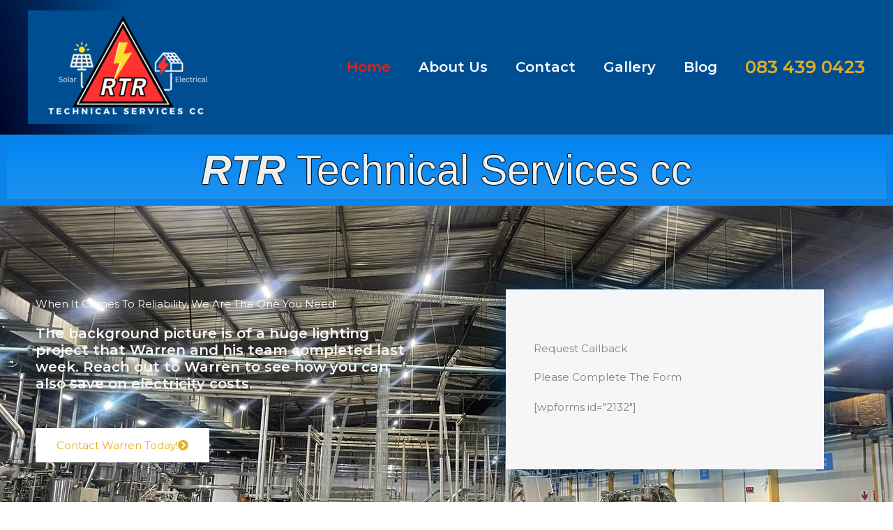

--- FILE ---
content_type: text/html; charset=UTF-8
request_url: https://artelectrical.co.za/
body_size: 30273
content:
<!DOCTYPE html>
<html lang="en-ZA">
<head>
<meta charset="UTF-8">
<meta name="viewport" content="width=device-width, initial-scale=1">
	<link rel="profile" href="https://gmpg.org/xfn/11"> 
	<meta name='robots' content='index, follow, max-image-preview:large, max-snippet:-1, max-video-preview:-1' />

	<!-- This site is optimized with the Yoast SEO plugin v26.8 - https://yoast.com/product/yoast-seo-wordpress/ -->
	<title>RTR Technical Services cc - Get your solar and electrical sorted today!</title><link rel="preload" as="style" href="https://fonts.googleapis.com/css?family=Montserrat%3Anormal%2C%2C600&#038;display=swap" /><link rel="stylesheet" href="https://fonts.googleapis.com/css?family=Montserrat%3Anormal%2C%2C600&#038;display=swap" media="print" onload="this.media='all'" /><noscript><link rel="stylesheet" href="https://fonts.googleapis.com/css?family=Montserrat%3Anormal%2C%2C600&#038;display=swap" /></noscript>
	<link rel="canonical" href="https://artelectrical.co.za/" />
	<meta property="og:locale" content="en_US" />
	<meta property="og:type" content="website" />
	<meta property="og:title" content="RTR Technical Services cc - Get your solar and electrical sorted today!" />
	<meta property="og:description" content="RTR Technical Services cc When It Comes To Reliability, We Are The One You Need! The background picture is of a huge lighting project that Warren and his team completed last week. Reach out to Warren to see how you can also save on electricity costs. Contact Warren Today! Request Callback Please Complete The Form [&hellip;]" />
	<meta property="og:url" content="https://artelectrical.co.za/" />
	<meta property="og:site_name" content="RTR Technical Services cc" />
	<meta property="article:modified_time" content="2024-03-22T08:05:46+00:00" />
	<meta property="og:image" content="https://artelectrical.co.za/wp-content/uploads/2023/10/20230612_110518-scaled.jpg" />
	<meta name="twitter:card" content="summary_large_image" />
	<script type="application/ld+json" class="yoast-schema-graph">{"@context":"https://schema.org","@graph":[{"@type":"WebPage","@id":"https://artelectrical.co.za/","url":"https://artelectrical.co.za/","name":"RTR Technical Services cc - Get your solar and electrical sorted today!","isPartOf":{"@id":"https://artelectrical.co.za/#website"},"about":{"@id":"https://artelectrical.co.za/#organization"},"primaryImageOfPage":{"@id":"https://artelectrical.co.za/#primaryimage"},"image":{"@id":"https://artelectrical.co.za/#primaryimage"},"thumbnailUrl":"https://artelectrical.co.za/wp-content/uploads/2023/10/20230612_110518-scaled.jpg","datePublished":"2017-08-01T10:27:45+00:00","dateModified":"2024-03-22T08:05:46+00:00","breadcrumb":{"@id":"https://artelectrical.co.za/#breadcrumb"},"inLanguage":"en-ZA","potentialAction":[{"@type":"ReadAction","target":["https://artelectrical.co.za/"]}]},{"@type":"ImageObject","inLanguage":"en-ZA","@id":"https://artelectrical.co.za/#primaryimage","url":"https://artelectrical.co.za/wp-content/uploads/2023/10/20230612_110518-scaled.jpg","contentUrl":"https://artelectrical.co.za/wp-content/uploads/2023/10/20230612_110518-scaled.jpg","width":1920,"height":2560},{"@type":"BreadcrumbList","@id":"https://artelectrical.co.za/#breadcrumb","itemListElement":[{"@type":"ListItem","position":1,"name":"Home"}]},{"@type":"WebSite","@id":"https://artelectrical.co.za/#website","url":"https://artelectrical.co.za/","name":"RTR Technical Services cc","description":"Get your solar and electrical sorted today!","publisher":{"@id":"https://artelectrical.co.za/#organization"},"potentialAction":[{"@type":"SearchAction","target":{"@type":"EntryPoint","urlTemplate":"https://artelectrical.co.za/?s={search_term_string}"},"query-input":{"@type":"PropertyValueSpecification","valueRequired":true,"valueName":"search_term_string"}}],"inLanguage":"en-ZA"},{"@type":"Organization","@id":"https://artelectrical.co.za/#organization","name":"RTR Technical Services cc","url":"https://artelectrical.co.za/","logo":{"@type":"ImageObject","inLanguage":"en-ZA","@id":"https://artelectrical.co.za/#/schema/logo/image/","url":"https://artelectrical.co.za/wp-content/uploads/2023/10/cropped-Copy-of-RTR-New-Logo-2023-B-1.png","contentUrl":"https://artelectrical.co.za/wp-content/uploads/2023/10/cropped-Copy-of-RTR-New-Logo-2023-B-1.png","width":500,"height":297,"caption":"RTR Technical Services cc"},"image":{"@id":"https://artelectrical.co.za/#/schema/logo/image/"}}]}</script>
	<!-- / Yoast SEO plugin. -->


<link rel='dns-prefetch' href='//fonts.googleapis.com' />
<link href='https://fonts.gstatic.com' crossorigin rel='preconnect' />
<link rel="alternate" type="application/rss+xml" title="RTR Technical Services cc &raquo; Feed" href="https://artelectrical.co.za/feed/" />
<link rel="alternate" type="application/rss+xml" title="RTR Technical Services cc &raquo; Comments Feed" href="https://artelectrical.co.za/comments/feed/" />
<link rel="alternate" type="application/rss+xml" title="RTR Technical Services cc &raquo; Home Comments Feed" href="https://artelectrical.co.za/home/feed/" />
<link rel="alternate" title="oEmbed (JSON)" type="application/json+oembed" href="https://artelectrical.co.za/wp-json/oembed/1.0/embed?url=https%3A%2F%2Fartelectrical.co.za%2F" />
<link rel="alternate" title="oEmbed (XML)" type="text/xml+oembed" href="https://artelectrical.co.za/wp-json/oembed/1.0/embed?url=https%3A%2F%2Fartelectrical.co.za%2F&#038;format=xml" />
<style id='wp-img-auto-sizes-contain-inline-css'>
img:is([sizes=auto i],[sizes^="auto," i]){contain-intrinsic-size:3000px 1500px}
/*# sourceURL=wp-img-auto-sizes-contain-inline-css */
</style>
<link rel='stylesheet' id='astra-theme-css-css' href='https://artelectrical.co.za/wp-content/themes/astra/assets/css/minified/frontend.min.css?ver=4.12.1' media='all' />
<style id='astra-theme-css-inline-css'>
.ast-no-sidebar .entry-content .alignfull {margin-left: calc( -50vw + 50%);margin-right: calc( -50vw + 50%);max-width: 100vw;width: 100vw;}.ast-no-sidebar .entry-content .alignwide {margin-left: calc(-41vw + 50%);margin-right: calc(-41vw + 50%);max-width: unset;width: unset;}.ast-no-sidebar .entry-content .alignfull .alignfull,.ast-no-sidebar .entry-content .alignfull .alignwide,.ast-no-sidebar .entry-content .alignwide .alignfull,.ast-no-sidebar .entry-content .alignwide .alignwide,.ast-no-sidebar .entry-content .wp-block-column .alignfull,.ast-no-sidebar .entry-content .wp-block-column .alignwide{width: 100%;margin-left: auto;margin-right: auto;}.wp-block-gallery,.blocks-gallery-grid {margin: 0;}.wp-block-separator {max-width: 100px;}.wp-block-separator.is-style-wide,.wp-block-separator.is-style-dots {max-width: none;}.entry-content .has-2-columns .wp-block-column:first-child {padding-right: 10px;}.entry-content .has-2-columns .wp-block-column:last-child {padding-left: 10px;}@media (max-width: 782px) {.entry-content .wp-block-columns .wp-block-column {flex-basis: 100%;}.entry-content .has-2-columns .wp-block-column:first-child {padding-right: 0;}.entry-content .has-2-columns .wp-block-column:last-child {padding-left: 0;}}body .entry-content .wp-block-latest-posts {margin-left: 0;}body .entry-content .wp-block-latest-posts li {list-style: none;}.ast-no-sidebar .ast-container .entry-content .wp-block-latest-posts {margin-left: 0;}.ast-header-break-point .entry-content .alignwide {margin-left: auto;margin-right: auto;}.entry-content .blocks-gallery-item img {margin-bottom: auto;}.wp-block-pullquote {border-top: 4px solid #555d66;border-bottom: 4px solid #555d66;color: #40464d;}:root{--ast-post-nav-space:0;--ast-container-default-xlg-padding:6.67em;--ast-container-default-lg-padding:5.67em;--ast-container-default-slg-padding:4.34em;--ast-container-default-md-padding:3.34em;--ast-container-default-sm-padding:6.67em;--ast-container-default-xs-padding:2.4em;--ast-container-default-xxs-padding:1.4em;--ast-code-block-background:#EEEEEE;--ast-comment-inputs-background:#FAFAFA;--ast-normal-container-width:1200px;--ast-narrow-container-width:750px;--ast-blog-title-font-weight:normal;--ast-blog-meta-weight:inherit;--ast-global-color-primary:var(--ast-global-color-5);--ast-global-color-secondary:var(--ast-global-color-4);--ast-global-color-alternate-background:var(--ast-global-color-7);--ast-global-color-subtle-background:var(--ast-global-color-6);--ast-bg-style-guide:var( --ast-global-color-secondary,--ast-global-color-5 );--ast-shadow-style-guide:0px 0px 4px 0 #00000057;--ast-global-dark-bg-style:#fff;--ast-global-dark-lfs:#fbfbfb;--ast-widget-bg-color:#fafafa;--ast-wc-container-head-bg-color:#fbfbfb;--ast-title-layout-bg:#eeeeee;--ast-search-border-color:#e7e7e7;--ast-lifter-hover-bg:#e6e6e6;--ast-gallery-block-color:#000;--srfm-color-input-label:var(--ast-global-color-2);}html{font-size:93.75%;}a,.page-title{color:var(--ast-global-color-0);}a:hover,a:focus{color:var(--ast-global-color-1);}body,button,input,select,textarea,.ast-button,.ast-custom-button{font-family:'Montserrat',sans-serif;font-weight:normal;font-size:15px;font-size:1rem;line-height:var(--ast-body-line-height,1.6em);}blockquote{color:var(--ast-global-color-3);}h1,h2,h3,h4,h5,h6,.entry-content :where(h1,h2,h3,h4,h5,h6),.entry-content :where(h1,h2,h3,h4,h5,h6) a,.site-title,.site-title a{font-family:'Montserrat',sans-serif;font-weight:600;}.site-title{font-size:35px;font-size:2.3333333333333rem;display:none;}header .custom-logo-link img{max-width:274px;width:274px;}.astra-logo-svg{width:274px;}.site-header .site-description{font-size:15px;font-size:1rem;display:none;}.entry-title{font-size:30px;font-size:2rem;}.archive .ast-article-post .ast-article-inner,.blog .ast-article-post .ast-article-inner,.archive .ast-article-post .ast-article-inner:hover,.blog .ast-article-post .ast-article-inner:hover{overflow:hidden;}h1,.entry-content :where(h1),.entry-content :where(h1) a{font-size:48px;font-size:3.2rem;font-weight:600;font-family:'Montserrat',sans-serif;line-height:1.4em;}h2,.entry-content :where(h2),.entry-content :where(h2) a{font-size:42px;font-size:2.8rem;font-weight:600;font-family:'Montserrat',sans-serif;line-height:1.3em;}h3,.entry-content :where(h3),.entry-content :where(h3) a{font-size:30px;font-size:2rem;font-weight:600;font-family:'Montserrat',sans-serif;line-height:1.3em;}h4,.entry-content :where(h4),.entry-content :where(h4) a{font-size:25px;font-size:1.6666666666667rem;line-height:1.2em;font-family:'Montserrat',sans-serif;}h5,.entry-content :where(h5),.entry-content :where(h5) a{font-size:22px;font-size:1.4666666666667rem;line-height:1.2em;font-family:'Montserrat',sans-serif;}h6,.entry-content :where(h6),.entry-content :where(h6) a{font-size:18px;font-size:1.2rem;line-height:1.25em;font-family:'Montserrat',sans-serif;}::selection{background-color:#e39700;color:#000000;}body,h1,h2,h3,h4,h5,h6,.entry-title a,.entry-content :where(h1,h2,h3,h4,h5,h6),.entry-content :where(h1,h2,h3,h4,h5,h6) a{color:var(--ast-global-color-3);}.tagcloud a:hover,.tagcloud a:focus,.tagcloud a.current-item{color:#000000;border-color:var(--ast-global-color-0);background-color:var(--ast-global-color-0);}input:focus,input[type="text"]:focus,input[type="email"]:focus,input[type="url"]:focus,input[type="password"]:focus,input[type="reset"]:focus,input[type="search"]:focus,textarea:focus{border-color:var(--ast-global-color-0);}input[type="radio"]:checked,input[type=reset],input[type="checkbox"]:checked,input[type="checkbox"]:hover:checked,input[type="checkbox"]:focus:checked,input[type=range]::-webkit-slider-thumb{border-color:var(--ast-global-color-0);background-color:var(--ast-global-color-0);box-shadow:none;}.site-footer a:hover + .post-count,.site-footer a:focus + .post-count{background:var(--ast-global-color-0);border-color:var(--ast-global-color-0);}.single .nav-links .nav-previous,.single .nav-links .nav-next{color:var(--ast-global-color-0);}.entry-meta,.entry-meta *{line-height:1.45;color:var(--ast-global-color-0);}.entry-meta a:not(.ast-button):hover,.entry-meta a:not(.ast-button):hover *,.entry-meta a:not(.ast-button):focus,.entry-meta a:not(.ast-button):focus *,.page-links > .page-link,.page-links .page-link:hover,.post-navigation a:hover{color:var(--ast-global-color-1);}#cat option,.secondary .calendar_wrap thead a,.secondary .calendar_wrap thead a:visited{color:var(--ast-global-color-0);}.secondary .calendar_wrap #today,.ast-progress-val span{background:var(--ast-global-color-0);}.secondary a:hover + .post-count,.secondary a:focus + .post-count{background:var(--ast-global-color-0);border-color:var(--ast-global-color-0);}.calendar_wrap #today > a{color:#000000;}.page-links .page-link,.single .post-navigation a{color:var(--ast-global-color-0);}.ast-search-menu-icon .search-form button.search-submit{padding:0 4px;}.ast-search-menu-icon form.search-form{padding-right:0;}.ast-search-menu-icon.slide-search input.search-field{width:0;}.ast-header-search .ast-search-menu-icon.ast-dropdown-active .search-form,.ast-header-search .ast-search-menu-icon.ast-dropdown-active .search-field:focus{transition:all 0.2s;}.search-form input.search-field:focus{outline:none;}.widget-title,.widget .wp-block-heading{font-size:21px;font-size:1.4rem;color:var(--ast-global-color-3);}.single .ast-author-details .author-title{color:var(--ast-global-color-1);}.ast-search-menu-icon.slide-search a:focus-visible:focus-visible,.astra-search-icon:focus-visible,#close:focus-visible,a:focus-visible,.ast-menu-toggle:focus-visible,.site .skip-link:focus-visible,.wp-block-loginout input:focus-visible,.wp-block-search.wp-block-search__button-inside .wp-block-search__inside-wrapper,.ast-header-navigation-arrow:focus-visible,.ast-orders-table__row .ast-orders-table__cell:focus-visible,a#ast-apply-coupon:focus-visible,#ast-apply-coupon:focus-visible,#close:focus-visible,.button.search-submit:focus-visible,#search_submit:focus,.normal-search:focus-visible,.ast-header-account-wrap:focus-visible,.astra-cart-drawer-close:focus,.ast-single-variation:focus,.ast-button:focus,.ast-builder-button-wrap:has(.ast-custom-button-link:focus),.ast-builder-button-wrap .ast-custom-button-link:focus{outline-style:dotted;outline-color:inherit;outline-width:thin;}input:focus,input[type="text"]:focus,input[type="email"]:focus,input[type="url"]:focus,input[type="password"]:focus,input[type="reset"]:focus,input[type="search"]:focus,input[type="number"]:focus,textarea:focus,.wp-block-search__input:focus,[data-section="section-header-mobile-trigger"] .ast-button-wrap .ast-mobile-menu-trigger-minimal:focus,.ast-mobile-popup-drawer.active .menu-toggle-close:focus,#ast-scroll-top:focus,#coupon_code:focus,#ast-coupon-code:focus{border-style:dotted;border-color:inherit;border-width:thin;}input{outline:none;}.site-logo-img img{ transition:all 0.2s linear;}body .ast-oembed-container *{position:absolute;top:0;width:100%;height:100%;left:0;}body .wp-block-embed-pocket-casts .ast-oembed-container *{position:unset;}.ast-single-post-featured-section + article {margin-top: 2em;}.site-content .ast-single-post-featured-section img {width: 100%;overflow: hidden;object-fit: cover;}.site > .ast-single-related-posts-container {margin-top: 0;}@media (min-width: 922px) {.ast-desktop .ast-container--narrow {max-width: var(--ast-narrow-container-width);margin: 0 auto;}}.ast-page-builder-template .hentry {margin: 0;}.ast-page-builder-template .site-content > .ast-container {max-width: 100%;padding: 0;}.ast-page-builder-template .site .site-content #primary {padding: 0;margin: 0;}.ast-page-builder-template .no-results {text-align: center;margin: 4em auto;}.ast-page-builder-template .ast-pagination {padding: 2em;}.ast-page-builder-template .entry-header.ast-no-title.ast-no-thumbnail {margin-top: 0;}.ast-page-builder-template .entry-header.ast-header-without-markup {margin-top: 0;margin-bottom: 0;}.ast-page-builder-template .entry-header.ast-no-title.ast-no-meta {margin-bottom: 0;}.ast-page-builder-template.single .post-navigation {padding-bottom: 2em;}.ast-page-builder-template.single-post .site-content > .ast-container {max-width: 100%;}.ast-page-builder-template .entry-header {margin-top: 4em;margin-left: auto;margin-right: auto;padding-left: 20px;padding-right: 20px;}.single.ast-page-builder-template .entry-header {padding-left: 20px;padding-right: 20px;}.ast-page-builder-template .ast-archive-description {margin: 4em auto 0;padding-left: 20px;padding-right: 20px;}.ast-page-builder-template.ast-no-sidebar .entry-content .alignwide {margin-left: 0;margin-right: 0;}@media (max-width:921.9px){#ast-desktop-header{display:none;}}@media (min-width:922px){#ast-mobile-header{display:none;}}.wp-block-buttons.aligncenter{justify-content:center;}@media (max-width:782px){.entry-content .wp-block-columns .wp-block-column{margin-left:0px;}}.wp-block-image.aligncenter{margin-left:auto;margin-right:auto;}.wp-block-table.aligncenter{margin-left:auto;margin-right:auto;}.wp-block-buttons .wp-block-button.is-style-outline .wp-block-button__link.wp-element-button,.ast-outline-button,.wp-block-uagb-buttons-child .uagb-buttons-repeater.ast-outline-button{border-color:var(--ast-global-color-0);border-top-width:2px;border-right-width:2px;border-bottom-width:2px;border-left-width:2px;font-family:inherit;font-weight:inherit;font-size:15px;font-size:1rem;line-height:1em;border-top-left-radius:0px;border-top-right-radius:0px;border-bottom-right-radius:0px;border-bottom-left-radius:0px;}.wp-block-button.is-style-outline .wp-block-button__link:hover,.wp-block-buttons .wp-block-button.is-style-outline .wp-block-button__link:focus,.wp-block-buttons .wp-block-button.is-style-outline > .wp-block-button__link:not(.has-text-color):hover,.wp-block-buttons .wp-block-button.wp-block-button__link.is-style-outline:not(.has-text-color):hover,.ast-outline-button:hover,.ast-outline-button:focus,.wp-block-uagb-buttons-child .uagb-buttons-repeater.ast-outline-button:hover,.wp-block-uagb-buttons-child .uagb-buttons-repeater.ast-outline-button:focus{background-color:var(--ast-global-color-1);}.wp-block-button .wp-block-button__link.wp-element-button.is-style-outline:not(.has-background),.wp-block-button.is-style-outline>.wp-block-button__link.wp-element-button:not(.has-background),.ast-outline-button{background-color:var(--ast-global-color-0);}.entry-content[data-ast-blocks-layout] > figure{margin-bottom:1em;}@media (max-width:921px){.ast-left-sidebar #content > .ast-container{display:flex;flex-direction:column-reverse;width:100%;}.ast-separate-container .ast-article-post,.ast-separate-container .ast-article-single{padding:1.5em 2.14em;}.ast-author-box img.avatar{margin:20px 0 0 0;}}@media (min-width:922px){.ast-separate-container.ast-right-sidebar #primary,.ast-separate-container.ast-left-sidebar #primary{border:0;}.search-no-results.ast-separate-container #primary{margin-bottom:4em;}}.elementor-widget-button .elementor-button{border-style:solid;text-decoration:none;border-top-width:0;border-right-width:0;border-left-width:0;border-bottom-width:0;}body .elementor-button.elementor-size-sm,body .elementor-button.elementor-size-xs,body .elementor-button.elementor-size-md,body .elementor-button.elementor-size-lg,body .elementor-button.elementor-size-xl,body .elementor-button{border-top-left-radius:0px;border-top-right-radius:0px;border-bottom-right-radius:0px;border-bottom-left-radius:0px;padding-top:17px;padding-right:30px;padding-bottom:17px;padding-left:30px;}.elementor-widget-button .elementor-button{border-color:var(--ast-global-color-0);background-color:var(--ast-global-color-0);}.elementor-widget-button .elementor-button:hover,.elementor-widget-button .elementor-button:focus{color:var(--ast-global-color-5);background-color:var(--ast-global-color-1);border-color:var(--ast-global-color-1);}.wp-block-button .wp-block-button__link ,.elementor-widget-button .elementor-button,.elementor-widget-button .elementor-button:visited{color:var(--ast-global-color-5);}.elementor-widget-button .elementor-button{font-size:15px;font-size:1rem;line-height:1em;}body .elementor-button.elementor-size-sm,body .elementor-button.elementor-size-xs,body .elementor-button.elementor-size-md,body .elementor-button.elementor-size-lg,body .elementor-button.elementor-size-xl,body .elementor-button{font-size:15px;font-size:1rem;}.wp-block-button .wp-block-button__link:hover,.wp-block-button .wp-block-button__link:focus{color:var(--ast-global-color-5);background-color:var(--ast-global-color-1);border-color:var(--ast-global-color-1);}.elementor-widget-heading h1.elementor-heading-title{line-height:1.4em;}.elementor-widget-heading h2.elementor-heading-title{line-height:1.3em;}.elementor-widget-heading h3.elementor-heading-title{line-height:1.3em;}.elementor-widget-heading h4.elementor-heading-title{line-height:1.2em;}.elementor-widget-heading h5.elementor-heading-title{line-height:1.2em;}.elementor-widget-heading h6.elementor-heading-title{line-height:1.25em;}.wp-block-button .wp-block-button__link{border-top-width:0;border-right-width:0;border-left-width:0;border-bottom-width:0;border-color:var(--ast-global-color-0);background-color:var(--ast-global-color-0);color:var(--ast-global-color-5);font-family:inherit;font-weight:inherit;line-height:1em;font-size:15px;font-size:1rem;border-top-left-radius:0px;border-top-right-radius:0px;border-bottom-right-radius:0px;border-bottom-left-radius:0px;padding-top:17px;padding-right:30px;padding-bottom:17px;padding-left:30px;}.menu-toggle,button,.ast-button,.ast-custom-button,.button,input#submit,input[type="button"],input[type="submit"],input[type="reset"]{border-style:solid;border-top-width:0;border-right-width:0;border-left-width:0;border-bottom-width:0;color:var(--ast-global-color-5);border-color:var(--ast-global-color-0);background-color:var(--ast-global-color-0);padding-top:17px;padding-right:30px;padding-bottom:17px;padding-left:30px;font-family:inherit;font-weight:inherit;font-size:15px;font-size:1rem;line-height:1em;border-top-left-radius:0px;border-top-right-radius:0px;border-bottom-right-radius:0px;border-bottom-left-radius:0px;}button:focus,.menu-toggle:hover,button:hover,.ast-button:hover,.ast-custom-button:hover .button:hover,.ast-custom-button:hover ,input[type=reset]:hover,input[type=reset]:focus,input#submit:hover,input#submit:focus,input[type="button"]:hover,input[type="button"]:focus,input[type="submit"]:hover,input[type="submit"]:focus{color:var(--ast-global-color-5);background-color:var(--ast-global-color-1);border-color:var(--ast-global-color-1);}@media (max-width:921px){.ast-mobile-header-stack .main-header-bar .ast-search-menu-icon{display:inline-block;}.ast-header-break-point.ast-header-custom-item-outside .ast-mobile-header-stack .main-header-bar .ast-search-icon{margin:0;}.ast-comment-avatar-wrap img{max-width:2.5em;}.ast-comment-meta{padding:0 1.8888em 1.3333em;}.ast-separate-container .ast-comment-list li.depth-1{padding:1.5em 2.14em;}.ast-separate-container .comment-respond{padding:2em 2.14em;}}@media (min-width:544px){.ast-container{max-width:100%;}}@media (max-width:544px){.ast-separate-container .ast-article-post,.ast-separate-container .ast-article-single,.ast-separate-container .comments-title,.ast-separate-container .ast-archive-description{padding:1.5em 1em;}.ast-separate-container #content .ast-container{padding-left:0.54em;padding-right:0.54em;}.ast-separate-container .ast-comment-list .bypostauthor{padding:.5em;}.ast-search-menu-icon.ast-dropdown-active .search-field{width:170px;}} #ast-mobile-header .ast-site-header-cart-li a{pointer-events:none;}body,.ast-separate-container{background-color:var(--ast-global-color-4);background-image:none;}.ast-no-sidebar.ast-separate-container .entry-content .alignfull {margin-left: -6.67em;margin-right: -6.67em;width: auto;}@media (max-width: 1200px) {.ast-no-sidebar.ast-separate-container .entry-content .alignfull {margin-left: -2.4em;margin-right: -2.4em;}}@media (max-width: 768px) {.ast-no-sidebar.ast-separate-container .entry-content .alignfull {margin-left: -2.14em;margin-right: -2.14em;}}@media (max-width: 544px) {.ast-no-sidebar.ast-separate-container .entry-content .alignfull {margin-left: -1em;margin-right: -1em;}}.ast-no-sidebar.ast-separate-container .entry-content .alignwide {margin-left: -20px;margin-right: -20px;}.ast-no-sidebar.ast-separate-container .entry-content .wp-block-column .alignfull,.ast-no-sidebar.ast-separate-container .entry-content .wp-block-column .alignwide {margin-left: auto;margin-right: auto;width: 100%;}@media (max-width:921px){.site-title{display:none;}.site-header .site-description{display:none;}h1,.entry-content :where(h1),.entry-content :where(h1) a{font-size:30px;}h2,.entry-content :where(h2),.entry-content :where(h2) a{font-size:25px;}h3,.entry-content :where(h3),.entry-content :where(h3) a{font-size:20px;}}@media (max-width:544px){.site-title{display:none;}.site-header .site-description{display:none;}h1,.entry-content :where(h1),.entry-content :where(h1) a{font-size:30px;}h2,.entry-content :where(h2),.entry-content :where(h2) a{font-size:25px;}h3,.entry-content :where(h3),.entry-content :where(h3) a{font-size:20px;}}@media (max-width:921px){html{font-size:85.5%;}}@media (max-width:544px){html{font-size:85.5%;}}@media (min-width:922px){.ast-container{max-width:1240px;}}@font-face {font-family: "Astra";src: url(https://artelectrical.co.za/wp-content/themes/astra/assets/fonts/astra.woff) format("woff"),url(https://artelectrical.co.za/wp-content/themes/astra/assets/fonts/astra.ttf) format("truetype"),url(https://artelectrical.co.za/wp-content/themes/astra/assets/fonts/astra.svg#astra) format("svg");font-weight: normal;font-style: normal;font-display: fallback;}@media (min-width:922px){.main-header-menu .sub-menu .menu-item.ast-left-align-sub-menu:hover > .sub-menu,.main-header-menu .sub-menu .menu-item.ast-left-align-sub-menu.focus > .sub-menu{margin-left:-2px;}}.site .comments-area{padding-bottom:3em;}[data-section*="section-fb-button-"] .menu-link{display:none;}[CLASS*="ast-footer-button-"][data-section^="section-fb-button-"]{justify-content:center;}.site-footer-focus-item[CLASS*="ast-footer-button-"]{display:flex;}.footer-widget-area[data-section^="section-fb-html-"] .ast-builder-html-element{text-align:center;}.astra-icon-down_arrow::after {content: "\e900";font-family: Astra;}.astra-icon-close::after {content: "\e5cd";font-family: Astra;}.astra-icon-drag_handle::after {content: "\e25d";font-family: Astra;}.astra-icon-format_align_justify::after {content: "\e235";font-family: Astra;}.astra-icon-menu::after {content: "\e5d2";font-family: Astra;}.astra-icon-reorder::after {content: "\e8fe";font-family: Astra;}.astra-icon-search::after {content: "\e8b6";font-family: Astra;}.astra-icon-zoom_in::after {content: "\e56b";font-family: Astra;}.astra-icon-check-circle::after {content: "\e901";font-family: Astra;}.astra-icon-shopping-cart::after {content: "\f07a";font-family: Astra;}.astra-icon-shopping-bag::after {content: "\f290";font-family: Astra;}.astra-icon-shopping-basket::after {content: "\f291";font-family: Astra;}.astra-icon-circle-o::after {content: "\e903";font-family: Astra;}.astra-icon-certificate::after {content: "\e902";font-family: Astra;}blockquote {padding: 1.2em;}:root .has-ast-global-color-0-color{color:var(--ast-global-color-0);}:root .has-ast-global-color-0-background-color{background-color:var(--ast-global-color-0);}:root .wp-block-button .has-ast-global-color-0-color{color:var(--ast-global-color-0);}:root .wp-block-button .has-ast-global-color-0-background-color{background-color:var(--ast-global-color-0);}:root .has-ast-global-color-1-color{color:var(--ast-global-color-1);}:root .has-ast-global-color-1-background-color{background-color:var(--ast-global-color-1);}:root .wp-block-button .has-ast-global-color-1-color{color:var(--ast-global-color-1);}:root .wp-block-button .has-ast-global-color-1-background-color{background-color:var(--ast-global-color-1);}:root .has-ast-global-color-2-color{color:var(--ast-global-color-2);}:root .has-ast-global-color-2-background-color{background-color:var(--ast-global-color-2);}:root .wp-block-button .has-ast-global-color-2-color{color:var(--ast-global-color-2);}:root .wp-block-button .has-ast-global-color-2-background-color{background-color:var(--ast-global-color-2);}:root .has-ast-global-color-3-color{color:var(--ast-global-color-3);}:root .has-ast-global-color-3-background-color{background-color:var(--ast-global-color-3);}:root .wp-block-button .has-ast-global-color-3-color{color:var(--ast-global-color-3);}:root .wp-block-button .has-ast-global-color-3-background-color{background-color:var(--ast-global-color-3);}:root .has-ast-global-color-4-color{color:var(--ast-global-color-4);}:root .has-ast-global-color-4-background-color{background-color:var(--ast-global-color-4);}:root .wp-block-button .has-ast-global-color-4-color{color:var(--ast-global-color-4);}:root .wp-block-button .has-ast-global-color-4-background-color{background-color:var(--ast-global-color-4);}:root .has-ast-global-color-5-color{color:var(--ast-global-color-5);}:root .has-ast-global-color-5-background-color{background-color:var(--ast-global-color-5);}:root .wp-block-button .has-ast-global-color-5-color{color:var(--ast-global-color-5);}:root .wp-block-button .has-ast-global-color-5-background-color{background-color:var(--ast-global-color-5);}:root .has-ast-global-color-6-color{color:var(--ast-global-color-6);}:root .has-ast-global-color-6-background-color{background-color:var(--ast-global-color-6);}:root .wp-block-button .has-ast-global-color-6-color{color:var(--ast-global-color-6);}:root .wp-block-button .has-ast-global-color-6-background-color{background-color:var(--ast-global-color-6);}:root .has-ast-global-color-7-color{color:var(--ast-global-color-7);}:root .has-ast-global-color-7-background-color{background-color:var(--ast-global-color-7);}:root .wp-block-button .has-ast-global-color-7-color{color:var(--ast-global-color-7);}:root .wp-block-button .has-ast-global-color-7-background-color{background-color:var(--ast-global-color-7);}:root .has-ast-global-color-8-color{color:var(--ast-global-color-8);}:root .has-ast-global-color-8-background-color{background-color:var(--ast-global-color-8);}:root .wp-block-button .has-ast-global-color-8-color{color:var(--ast-global-color-8);}:root .wp-block-button .has-ast-global-color-8-background-color{background-color:var(--ast-global-color-8);}:root{--ast-global-color-0:#e7ae1c;--ast-global-color-1:#192730;--ast-global-color-2:#000000;--ast-global-color-3:#192730;--ast-global-color-4:#f6f6f8;--ast-global-color-5:#ffffff;--ast-global-color-6:#ecedef;--ast-global-color-7:#FBFCFF;--ast-global-color-8:#000000;}:root {--ast-border-color : #dddddd;}.ast-single-entry-banner {-js-display: flex;display: flex;flex-direction: column;justify-content: center;text-align: center;position: relative;background: var(--ast-title-layout-bg);}.ast-single-entry-banner[data-banner-layout="layout-1"] {max-width: 1200px;background: inherit;padding: 20px 0;}.ast-single-entry-banner[data-banner-width-type="custom"] {margin: 0 auto;width: 100%;}.ast-single-entry-banner + .site-content .entry-header {margin-bottom: 0;}.site .ast-author-avatar {--ast-author-avatar-size: ;}a.ast-underline-text {text-decoration: underline;}.ast-container > .ast-terms-link {position: relative;display: block;}a.ast-button.ast-badge-tax {padding: 4px 8px;border-radius: 3px;font-size: inherit;}header.entry-header{text-align:left;}header.entry-header .entry-title{font-size:30px;font-size:2rem;}header.entry-header > *:not(:last-child){margin-bottom:10px;}@media (max-width:921px){header.entry-header{text-align:left;}}@media (max-width:544px){header.entry-header{text-align:left;}}.ast-archive-entry-banner {-js-display: flex;display: flex;flex-direction: column;justify-content: center;text-align: center;position: relative;background: var(--ast-title-layout-bg);}.ast-archive-entry-banner[data-banner-width-type="custom"] {margin: 0 auto;width: 100%;}.ast-archive-entry-banner[data-banner-layout="layout-1"] {background: inherit;padding: 20px 0;text-align: left;}body.archive .ast-archive-description{max-width:1200px;width:100%;text-align:left;padding-top:3em;padding-right:3em;padding-bottom:3em;padding-left:3em;}body.archive .ast-archive-description .ast-archive-title,body.archive .ast-archive-description .ast-archive-title *{font-size:40px;font-size:2.6666666666667rem;text-transform:capitalize;}body.archive .ast-archive-description > *:not(:last-child){margin-bottom:10px;}@media (max-width:921px){body.archive .ast-archive-description{text-align:left;}}@media (max-width:544px){body.archive .ast-archive-description{text-align:left;}}.ast-breadcrumbs .trail-browse,.ast-breadcrumbs .trail-items,.ast-breadcrumbs .trail-items li{display:inline-block;margin:0;padding:0;border:none;background:inherit;text-indent:0;text-decoration:none;}.ast-breadcrumbs .trail-browse{font-size:inherit;font-style:inherit;font-weight:inherit;color:inherit;}.ast-breadcrumbs .trail-items{list-style:none;}.trail-items li::after{padding:0 0.3em;content:"\00bb";}.trail-items li:last-of-type::after{display:none;}h1,h2,h3,h4,h5,h6,.entry-content :where(h1,h2,h3,h4,h5,h6){color:var(--ast-global-color-2);}@media (max-width:921px){.ast-builder-grid-row-container.ast-builder-grid-row-tablet-3-firstrow .ast-builder-grid-row > *:first-child,.ast-builder-grid-row-container.ast-builder-grid-row-tablet-3-lastrow .ast-builder-grid-row > *:last-child{grid-column:1 / -1;}}@media (max-width:544px){.ast-builder-grid-row-container.ast-builder-grid-row-mobile-3-firstrow .ast-builder-grid-row > *:first-child,.ast-builder-grid-row-container.ast-builder-grid-row-mobile-3-lastrow .ast-builder-grid-row > *:last-child{grid-column:1 / -1;}}.ast-builder-layout-element[data-section="title_tagline"]{display:flex;}@media (max-width:921px){.ast-header-break-point .ast-builder-layout-element[data-section="title_tagline"]{display:flex;}}@media (max-width:544px){.ast-header-break-point .ast-builder-layout-element[data-section="title_tagline"]{display:flex;}}[data-section*="section-hb-button-"] .menu-link{display:none;}.ast-header-button-1[data-section*="section-hb-button-"] .ast-builder-button-wrap .ast-custom-button{font-weight:800;font-size:25px;font-size:1.6666666666667rem;}.ast-header-button-1 .ast-custom-button{color:var(--ast-global-color-0);background:rgba(0,0,0,0);}.ast-header-button-1 .ast-custom-button:hover{color:#f83b01;background:rgba(0,0,0,0);}.ast-header-button-1[data-section*="section-hb-button-"] .ast-builder-button-wrap .ast-custom-button{padding-top:0px;padding-bottom:0px;padding-left:0px;padding-right:0px;}.ast-header-button-1[data-section="section-hb-button-1"]{display:flex;}@media (max-width:921px){.ast-header-break-point .ast-header-button-1[data-section="section-hb-button-1"]{display:flex;}}@media (max-width:544px){.ast-header-break-point .ast-header-button-1[data-section="section-hb-button-1"]{display:flex;}}.ast-builder-menu-1{font-family:inherit;font-weight:800;}.ast-builder-menu-1 .menu-item > .menu-link{font-size:20px;font-size:1.3333333333333rem;color:var(--ast-global-color-5);}.ast-builder-menu-1 .menu-item > .ast-menu-toggle{color:var(--ast-global-color-5);}.ast-builder-menu-1 .menu-item:hover > .menu-link,.ast-builder-menu-1 .inline-on-mobile .menu-item:hover > .ast-menu-toggle{color:#009cfd;}.ast-builder-menu-1 .menu-item:hover > .ast-menu-toggle{color:#009cfd;}.ast-builder-menu-1 .menu-item.current-menu-item > .menu-link,.ast-builder-menu-1 .inline-on-mobile .menu-item.current-menu-item > .ast-menu-toggle,.ast-builder-menu-1 .current-menu-ancestor > .menu-link{color:#fc1900;}.ast-builder-menu-1 .menu-item.current-menu-item > .ast-menu-toggle{color:#fc1900;}.ast-builder-menu-1 .sub-menu,.ast-builder-menu-1 .inline-on-mobile .sub-menu{border-top-width:1px;border-bottom-width:1px;border-right-width:1px;border-left-width:1px;border-color:#eaeaea;border-style:solid;}.ast-builder-menu-1 .sub-menu .sub-menu{top:-1px;}.ast-builder-menu-1 .main-header-menu > .menu-item > .sub-menu,.ast-builder-menu-1 .main-header-menu > .menu-item > .astra-full-megamenu-wrapper{margin-top:0px;}.ast-desktop .ast-builder-menu-1 .main-header-menu > .menu-item > .sub-menu:before,.ast-desktop .ast-builder-menu-1 .main-header-menu > .menu-item > .astra-full-megamenu-wrapper:before{height:calc( 0px + 1px + 5px );}.ast-desktop .ast-builder-menu-1 .menu-item .sub-menu .menu-link{border-style:none;}@media (max-width:921px){.ast-builder-menu-1 .menu-item:hover > .menu-link,.ast-builder-menu-1 .inline-on-mobile .menu-item:hover > .ast-menu-toggle{background:var(--ast-global-color-4);}.ast-builder-menu-1 .menu-item.current-menu-item > .menu-link,.ast-builder-menu-1 .inline-on-mobile .menu-item.current-menu-item > .ast-menu-toggle,.ast-builder-menu-1 .current-menu-ancestor > .menu-link,.ast-builder-menu-1 .current-menu-ancestor > .ast-menu-toggle{background:var(--ast-global-color-4);}.ast-header-break-point .ast-builder-menu-1 .menu-item.menu-item-has-children > .ast-menu-toggle{top:0;}.ast-builder-menu-1 .inline-on-mobile .menu-item.menu-item-has-children > .ast-menu-toggle{right:-15px;}.ast-builder-menu-1 .menu-item-has-children > .menu-link:after{content:unset;}.ast-builder-menu-1 .main-header-menu > .menu-item > .sub-menu,.ast-builder-menu-1 .main-header-menu > .menu-item > .astra-full-megamenu-wrapper{margin-top:0;}.ast-builder-menu-1 .main-header-menu,.ast-builder-menu-1 .main-header-menu .sub-menu{background-color:var(--ast-global-color-5);background-image:none;}}@media (max-width:544px){.ast-header-break-point .ast-builder-menu-1 .menu-item.menu-item-has-children > .ast-menu-toggle{top:0;}.ast-builder-menu-1 .main-header-menu > .menu-item > .sub-menu,.ast-builder-menu-1 .main-header-menu > .menu-item > .astra-full-megamenu-wrapper{margin-top:0;}}.ast-builder-menu-1{display:flex;}@media (max-width:921px){.ast-header-break-point .ast-builder-menu-1{display:flex;}}@media (max-width:544px){.ast-header-break-point .ast-builder-menu-1{display:flex;}}.site-below-footer-wrap{padding-top:20px;padding-bottom:20px;}.site-below-footer-wrap[data-section="section-below-footer-builder"]{background-color:var(--ast-global-color-2);background-image:none;min-height:80px;}.site-below-footer-wrap[data-section="section-below-footer-builder"] .ast-builder-grid-row{max-width:1200px;min-height:80px;margin-left:auto;margin-right:auto;}.site-below-footer-wrap[data-section="section-below-footer-builder"] .ast-builder-grid-row,.site-below-footer-wrap[data-section="section-below-footer-builder"] .site-footer-section{align-items:flex-start;}.site-below-footer-wrap[data-section="section-below-footer-builder"].ast-footer-row-inline .site-footer-section{display:flex;margin-bottom:0;}.ast-builder-grid-row-2-equal .ast-builder-grid-row{grid-template-columns:repeat( 2,1fr );}@media (max-width:921px){.site-below-footer-wrap[data-section="section-below-footer-builder"].ast-footer-row-tablet-inline .site-footer-section{display:flex;margin-bottom:0;}.site-below-footer-wrap[data-section="section-below-footer-builder"].ast-footer-row-tablet-stack .site-footer-section{display:block;margin-bottom:10px;}.ast-builder-grid-row-container.ast-builder-grid-row-tablet-2-equal .ast-builder-grid-row{grid-template-columns:repeat( 2,1fr );}}@media (max-width:544px){.site-below-footer-wrap[data-section="section-below-footer-builder"].ast-footer-row-mobile-inline .site-footer-section{display:flex;margin-bottom:0;}.site-below-footer-wrap[data-section="section-below-footer-builder"].ast-footer-row-mobile-stack .site-footer-section{display:block;margin-bottom:10px;}.ast-builder-grid-row-container.ast-builder-grid-row-mobile-full .ast-builder-grid-row{grid-template-columns:1fr;}}@media (max-width:921px){.site-below-footer-wrap[data-section="section-below-footer-builder"]{padding-left:30px;padding-right:30px;}}.site-below-footer-wrap[data-section="section-below-footer-builder"]{display:grid;}@media (max-width:921px){.ast-header-break-point .site-below-footer-wrap[data-section="section-below-footer-builder"]{display:grid;}}@media (max-width:544px){.ast-header-break-point .site-below-footer-wrap[data-section="section-below-footer-builder"]{display:grid;}}.ast-builder-html-element img.alignnone{display:inline-block;}.ast-builder-html-element p:first-child{margin-top:0;}.ast-builder-html-element p:last-child{margin-bottom:0;}.ast-header-break-point .main-header-bar .ast-builder-html-element{line-height:1.85714285714286;}.footer-widget-area[data-section="section-fb-html-1"] .ast-builder-html-element{color:var(--ast-global-color-4);}.footer-widget-area[data-section="section-fb-html-1"]{display:block;}@media (max-width:921px){.ast-header-break-point .footer-widget-area[data-section="section-fb-html-1"]{display:block;}}@media (max-width:544px){.ast-header-break-point .footer-widget-area[data-section="section-fb-html-1"]{display:block;}}.footer-widget-area[data-section="section-fb-html-1"] .ast-builder-html-element{text-align:right;}@media (max-width:921px){.footer-widget-area[data-section="section-fb-html-1"] .ast-builder-html-element{text-align:right;}}@media (max-width:544px){.footer-widget-area[data-section="section-fb-html-1"] .ast-builder-html-element{text-align:center;}}.ast-footer-button-1[data-section="section-fb-button-1"]{display:flex;}@media (max-width:921px){.ast-header-break-point .ast-footer-button-1[data-section="section-fb-button-1"]{display:flex;}}@media (max-width:544px){.ast-header-break-point .ast-footer-button-1[data-section="section-fb-button-1"]{display:flex;}}.ast-footer-button-1[data-section="section-fb-button-1"]{justify-content:center;}@media (max-width:921px){.ast-footer-button-1[data-section="section-fb-button-1"]{justify-content:center;}}@media (max-width:544px){.ast-footer-button-1[data-section="section-fb-button-1"]{justify-content:center;}}.ast-footer-copyright{text-align:left;}.ast-footer-copyright.site-footer-focus-item {color:var(--ast-global-color-4);}@media (max-width:921px){.ast-footer-copyright{text-align:left;}}@media (max-width:544px){.ast-footer-copyright{text-align:center;}}.ast-footer-copyright.ast-builder-layout-element{display:flex;}@media (max-width:921px){.ast-header-break-point .ast-footer-copyright.ast-builder-layout-element{display:flex;}}@media (max-width:544px){.ast-header-break-point .ast-footer-copyright.ast-builder-layout-element{display:flex;}}.ast-social-stack-desktop .ast-builder-social-element,.ast-social-stack-tablet .ast-builder-social-element,.ast-social-stack-mobile .ast-builder-social-element {margin-top: 6px;margin-bottom: 6px;}.social-show-label-true .ast-builder-social-element {width: auto;padding: 0 0.4em;}[data-section^="section-fb-social-icons-"] .footer-social-inner-wrap {text-align: center;}.ast-footer-social-wrap {width: 100%;}.ast-footer-social-wrap .ast-builder-social-element:first-child {margin-left: 0;}.ast-footer-social-wrap .ast-builder-social-element:last-child {margin-right: 0;}.ast-header-social-wrap .ast-builder-social-element:first-child {margin-left: 0;}.ast-header-social-wrap .ast-builder-social-element:last-child {margin-right: 0;}.ast-builder-social-element {line-height: 1;color: var(--ast-global-color-2);background: transparent;vertical-align: middle;transition: all 0.01s;margin-left: 6px;margin-right: 6px;justify-content: center;align-items: center;}.ast-builder-social-element .social-item-label {padding-left: 6px;}.ast-footer-social-1-wrap .ast-builder-social-element,.ast-footer-social-1-wrap .social-show-label-true .ast-builder-social-element{padding:6px;}.ast-footer-social-1-wrap .ast-builder-social-element svg{width:14px;height:14px;}.ast-footer-social-1-wrap .ast-social-icon-image-wrap{margin:6px;}.ast-footer-social-1-wrap .ast-social-color-type-custom svg{fill:var(--ast-global-color-4);}.ast-footer-social-1-wrap .ast-builder-social-element{background:var(--ast-global-color-1);}.ast-footer-social-1-wrap .ast-social-color-type-custom .ast-builder-social-element:hover{color:var(--ast-global-color-4);background:var(--ast-global-color-0);}.ast-footer-social-1-wrap .ast-social-color-type-custom .ast-builder-social-element:hover svg{fill:var(--ast-global-color-4);}.ast-footer-social-1-wrap .ast-social-color-type-custom .social-item-label{color:var(--ast-global-color-4);}.ast-footer-social-1-wrap .ast-builder-social-element:hover .social-item-label{color:var(--ast-global-color-4);}[data-section="section-fb-social-icons-1"] .footer-social-inner-wrap{text-align:left;}@media (max-width:921px){.ast-footer-social-1-wrap{margin-top:16px;}[data-section="section-fb-social-icons-1"] .footer-social-inner-wrap{text-align:left;}}@media (max-width:544px){[data-section="section-fb-social-icons-1"] .footer-social-inner-wrap{text-align:left;}}.ast-builder-layout-element[data-section="section-fb-social-icons-1"]{display:flex;}@media (max-width:921px){.ast-header-break-point .ast-builder-layout-element[data-section="section-fb-social-icons-1"]{display:flex;}}@media (max-width:544px){.ast-header-break-point .ast-builder-layout-element[data-section="section-fb-social-icons-1"]{display:flex;}}.site-footer{background-color:#1a3446;background-image:none;}.site-primary-footer-wrap{padding-top:45px;padding-bottom:45px;}.site-primary-footer-wrap[data-section="section-primary-footer-builder"]{background-color:var(--ast-global-color-4);background-image:none;border-style:solid;border-width:0px;border-top-width:1px;border-top-color:#e6e6e6;}.site-primary-footer-wrap[data-section="section-primary-footer-builder"] .ast-builder-grid-row{max-width:1200px;margin-left:auto;margin-right:auto;}.site-primary-footer-wrap[data-section="section-primary-footer-builder"] .ast-builder-grid-row,.site-primary-footer-wrap[data-section="section-primary-footer-builder"] .site-footer-section{align-items:flex-start;}.site-primary-footer-wrap[data-section="section-primary-footer-builder"].ast-footer-row-inline .site-footer-section{display:flex;margin-bottom:0;}.ast-builder-grid-row-3-equal .ast-builder-grid-row{grid-template-columns:repeat( 3,1fr );}@media (max-width:921px){.site-primary-footer-wrap[data-section="section-primary-footer-builder"].ast-footer-row-tablet-inline .site-footer-section{display:flex;margin-bottom:0;}.site-primary-footer-wrap[data-section="section-primary-footer-builder"].ast-footer-row-tablet-stack .site-footer-section{display:block;margin-bottom:10px;}.ast-builder-grid-row-container.ast-builder-grid-row-tablet-3-equal .ast-builder-grid-row{grid-template-columns:repeat( 3,1fr );}}@media (max-width:544px){.site-primary-footer-wrap[data-section="section-primary-footer-builder"].ast-footer-row-mobile-inline .site-footer-section{display:flex;margin-bottom:0;}.site-primary-footer-wrap[data-section="section-primary-footer-builder"].ast-footer-row-mobile-stack .site-footer-section{display:block;margin-bottom:10px;}.ast-builder-grid-row-container.ast-builder-grid-row-mobile-full .ast-builder-grid-row{grid-template-columns:1fr;}}.site-primary-footer-wrap[data-section="section-primary-footer-builder"]{padding-top:35px;padding-bottom:35px;padding-left:35px;padding-right:35px;}@media (max-width:921px){.site-primary-footer-wrap[data-section="section-primary-footer-builder"]{padding-top:50px;padding-bottom:50px;padding-left:30px;padding-right:30px;}}.site-primary-footer-wrap[data-section="section-primary-footer-builder"]{display:grid;}@media (max-width:921px){.ast-header-break-point .site-primary-footer-wrap[data-section="section-primary-footer-builder"]{display:grid;}}@media (max-width:544px){.ast-header-break-point .site-primary-footer-wrap[data-section="section-primary-footer-builder"]{display:grid;}}.elementor-widget-heading .elementor-heading-title{margin:0;}.elementor-page .ast-menu-toggle{color:unset !important;background:unset !important;}.elementor-post.elementor-grid-item.hentry{margin-bottom:0;}.woocommerce div.product .elementor-element.elementor-products-grid .related.products ul.products li.product,.elementor-element .elementor-wc-products .woocommerce[class*='columns-'] ul.products li.product{width:auto;margin:0;float:none;}body .elementor hr{background-color:#ccc;margin:0;}.ast-left-sidebar .elementor-section.elementor-section-stretched,.ast-right-sidebar .elementor-section.elementor-section-stretched{max-width:100%;left:0 !important;}.elementor-posts-container [CLASS*="ast-width-"]{width:100%;}.elementor-template-full-width .ast-container{display:block;}.elementor-screen-only,.screen-reader-text,.screen-reader-text span,.ui-helper-hidden-accessible{top:0 !important;}@media (max-width:544px){.elementor-element .elementor-wc-products .woocommerce[class*="columns-"] ul.products li.product{width:auto;margin:0;}.elementor-element .woocommerce .woocommerce-result-count{float:none;}}.ast-header-button-1 .ast-custom-button{box-shadow:0px 0px 0px 0px rgba(0,0,0,0.1);}.ast-desktop .ast-mega-menu-enabled .ast-builder-menu-1 div:not( .astra-full-megamenu-wrapper) .sub-menu,.ast-builder-menu-1 .inline-on-mobile .sub-menu,.ast-desktop .ast-builder-menu-1 .astra-full-megamenu-wrapper,.ast-desktop .ast-builder-menu-1 .menu-item .sub-menu{box-shadow:0px 4px 10px -2px rgba(0,0,0,0.1);}.ast-desktop .ast-mobile-popup-drawer.active .ast-mobile-popup-inner{max-width:35%;}@media (max-width:921px){.ast-mobile-popup-drawer.active .ast-mobile-popup-inner{max-width:90%;}}@media (max-width:544px){.ast-mobile-popup-drawer.active .ast-mobile-popup-inner{max-width:90%;}}.ast-footer-button-1 .ast-custom-button{box-shadow:0px 0px 0px 0px rgba(0,0,0,0.1);}.ast-header-break-point .main-header-bar{border-bottom-width:0px;}@media (min-width:922px){.main-header-bar{border-bottom-width:0px;}}.ast-flex{-webkit-align-content:center;-ms-flex-line-pack:center;align-content:center;-webkit-box-align:center;-webkit-align-items:center;-moz-box-align:center;-ms-flex-align:center;align-items:center;}.main-header-bar{padding:1em 0;}.ast-site-identity{padding:0;}.header-main-layout-1 .ast-flex.main-header-container,.header-main-layout-3 .ast-flex.main-header-container{-webkit-align-content:center;-ms-flex-line-pack:center;align-content:center;-webkit-box-align:center;-webkit-align-items:center;-moz-box-align:center;-ms-flex-align:center;align-items:center;}.header-main-layout-1 .ast-flex.main-header-container,.header-main-layout-3 .ast-flex.main-header-container{-webkit-align-content:center;-ms-flex-line-pack:center;align-content:center;-webkit-box-align:center;-webkit-align-items:center;-moz-box-align:center;-ms-flex-align:center;align-items:center;}.main-header-menu .sub-menu .menu-item.menu-item-has-children > .menu-link:after{position:absolute;right:1em;top:50%;transform:translate(0,-50%) rotate(270deg);}.ast-header-break-point .main-header-bar .main-header-bar-navigation .page_item_has_children > .ast-menu-toggle::before,.ast-header-break-point .main-header-bar .main-header-bar-navigation .menu-item-has-children > .ast-menu-toggle::before,.ast-mobile-popup-drawer .main-header-bar-navigation .menu-item-has-children>.ast-menu-toggle::before,.ast-header-break-point .ast-mobile-header-wrap .main-header-bar-navigation .menu-item-has-children > .ast-menu-toggle::before{font-weight:bold;content:"\e900";font-family:Astra;text-decoration:inherit;display:inline-block;}.ast-header-break-point .main-navigation ul.sub-menu .menu-item .menu-link:before{content:"\e900";font-family:Astra;font-size:.65em;text-decoration:inherit;display:inline-block;transform:translate(0,-2px) rotateZ(270deg);margin-right:5px;}.widget_search .search-form:after{font-family:Astra;font-size:1.2em;font-weight:normal;content:"\e8b6";position:absolute;top:50%;right:15px;transform:translate(0,-50%);}.astra-search-icon::before{content:"\e8b6";font-family:Astra;font-style:normal;font-weight:normal;text-decoration:inherit;text-align:center;-webkit-font-smoothing:antialiased;-moz-osx-font-smoothing:grayscale;z-index:3;}.main-header-bar .main-header-bar-navigation .page_item_has_children > a:after,.main-header-bar .main-header-bar-navigation .menu-item-has-children > a:after,.menu-item-has-children .ast-header-navigation-arrow:after{content:"\e900";display:inline-block;font-family:Astra;font-size:.6rem;font-weight:bold;text-rendering:auto;-webkit-font-smoothing:antialiased;-moz-osx-font-smoothing:grayscale;margin-left:10px;line-height:normal;}.menu-item-has-children .sub-menu .ast-header-navigation-arrow:after{margin-left:0;}.ast-mobile-popup-drawer .main-header-bar-navigation .ast-submenu-expanded>.ast-menu-toggle::before{transform:rotateX(180deg);}.ast-header-break-point .main-header-bar-navigation .menu-item-has-children > .menu-link:after{display:none;}@media (min-width:922px){.ast-builder-menu .main-navigation > ul > li:last-child a{margin-right:0;}}.ast-separate-container .ast-article-inner{background-color:transparent;background-image:none;}.ast-separate-container .ast-article-post{background-color:var(--ast-global-color-5);background-image:none;}.ast-separate-container .ast-article-single:not(.ast-related-post),.ast-separate-container .error-404,.ast-separate-container .no-results,.single.ast-separate-container.ast-author-meta,.ast-separate-container .related-posts-title-wrapper,.ast-separate-container .comments-count-wrapper,.ast-box-layout.ast-plain-container .site-content,.ast-padded-layout.ast-plain-container .site-content,.ast-separate-container .ast-archive-description,.ast-separate-container .comments-area .comment-respond,.ast-separate-container .comments-area .ast-comment-list li,.ast-separate-container .comments-area .comments-title{background-color:var(--ast-global-color-5);background-image:none;}.ast-separate-container.ast-two-container #secondary .widget{background-color:var(--ast-global-color-5);background-image:none;}.ast-mobile-header-content > *,.ast-desktop-header-content > * {padding: 10px 0;height: auto;}.ast-mobile-header-content > *:first-child,.ast-desktop-header-content > *:first-child {padding-top: 10px;}.ast-mobile-header-content > .ast-builder-menu,.ast-desktop-header-content > .ast-builder-menu {padding-top: 0;}.ast-mobile-header-content > *:last-child,.ast-desktop-header-content > *:last-child {padding-bottom: 0;}.ast-mobile-header-content .ast-search-menu-icon.ast-inline-search label,.ast-desktop-header-content .ast-search-menu-icon.ast-inline-search label {width: 100%;}.ast-desktop-header-content .main-header-bar-navigation .ast-submenu-expanded > .ast-menu-toggle::before {transform: rotateX(180deg);}#ast-desktop-header .ast-desktop-header-content,.ast-mobile-header-content .ast-search-icon,.ast-desktop-header-content .ast-search-icon,.ast-mobile-header-wrap .ast-mobile-header-content,.ast-main-header-nav-open.ast-popup-nav-open .ast-mobile-header-wrap .ast-mobile-header-content,.ast-main-header-nav-open.ast-popup-nav-open .ast-desktop-header-content {display: none;}.ast-main-header-nav-open.ast-header-break-point #ast-desktop-header .ast-desktop-header-content,.ast-main-header-nav-open.ast-header-break-point .ast-mobile-header-wrap .ast-mobile-header-content {display: block;}.ast-desktop .ast-desktop-header-content .astra-menu-animation-slide-up > .menu-item > .sub-menu,.ast-desktop .ast-desktop-header-content .astra-menu-animation-slide-up > .menu-item .menu-item > .sub-menu,.ast-desktop .ast-desktop-header-content .astra-menu-animation-slide-down > .menu-item > .sub-menu,.ast-desktop .ast-desktop-header-content .astra-menu-animation-slide-down > .menu-item .menu-item > .sub-menu,.ast-desktop .ast-desktop-header-content .astra-menu-animation-fade > .menu-item > .sub-menu,.ast-desktop .ast-desktop-header-content .astra-menu-animation-fade > .menu-item .menu-item > .sub-menu {opacity: 1;visibility: visible;}.ast-hfb-header.ast-default-menu-enable.ast-header-break-point .ast-mobile-header-wrap .ast-mobile-header-content .main-header-bar-navigation {width: unset;margin: unset;}.ast-mobile-header-content.content-align-flex-end .main-header-bar-navigation .menu-item-has-children > .ast-menu-toggle,.ast-desktop-header-content.content-align-flex-end .main-header-bar-navigation .menu-item-has-children > .ast-menu-toggle {left: calc( 20px - 0.907em);right: auto;}.ast-mobile-header-content .ast-search-menu-icon,.ast-mobile-header-content .ast-search-menu-icon.slide-search,.ast-desktop-header-content .ast-search-menu-icon,.ast-desktop-header-content .ast-search-menu-icon.slide-search {width: 100%;position: relative;display: block;right: auto;transform: none;}.ast-mobile-header-content .ast-search-menu-icon.slide-search .search-form,.ast-mobile-header-content .ast-search-menu-icon .search-form,.ast-desktop-header-content .ast-search-menu-icon.slide-search .search-form,.ast-desktop-header-content .ast-search-menu-icon .search-form {right: 0;visibility: visible;opacity: 1;position: relative;top: auto;transform: none;padding: 0;display: block;overflow: hidden;}.ast-mobile-header-content .ast-search-menu-icon.ast-inline-search .search-field,.ast-mobile-header-content .ast-search-menu-icon .search-field,.ast-desktop-header-content .ast-search-menu-icon.ast-inline-search .search-field,.ast-desktop-header-content .ast-search-menu-icon .search-field {width: 100%;padding-right: 5.5em;}.ast-mobile-header-content .ast-search-menu-icon .search-submit,.ast-desktop-header-content .ast-search-menu-icon .search-submit {display: block;position: absolute;height: 100%;top: 0;right: 0;padding: 0 1em;border-radius: 0;}.ast-hfb-header.ast-default-menu-enable.ast-header-break-point .ast-mobile-header-wrap .ast-mobile-header-content .main-header-bar-navigation ul .sub-menu .menu-link {padding-left: 30px;}.ast-hfb-header.ast-default-menu-enable.ast-header-break-point .ast-mobile-header-wrap .ast-mobile-header-content .main-header-bar-navigation .sub-menu .menu-item .menu-item .menu-link {padding-left: 40px;}.ast-mobile-popup-drawer.active .ast-mobile-popup-inner{background-color:var(--ast-global-color-5);;}.ast-mobile-header-wrap .ast-mobile-header-content,.ast-desktop-header-content{background-color:var(--ast-global-color-5);;}.ast-mobile-popup-content > *,.ast-mobile-header-content > *,.ast-desktop-popup-content > *,.ast-desktop-header-content > *{padding-top:0px;padding-bottom:0px;}.content-align-flex-start .ast-builder-layout-element{justify-content:flex-start;}.content-align-flex-start .main-header-menu{text-align:left;}.ast-mobile-popup-drawer.active .menu-toggle-close{color:#3a3a3a;}.ast-mobile-header-wrap .ast-primary-header-bar,.ast-primary-header-bar .site-primary-header-wrap{min-height:70px;}.ast-desktop .ast-primary-header-bar .main-header-menu > .menu-item{line-height:70px;}.ast-header-break-point #masthead .ast-mobile-header-wrap .ast-primary-header-bar,.ast-header-break-point #masthead .ast-mobile-header-wrap .ast-below-header-bar,.ast-header-break-point #masthead .ast-mobile-header-wrap .ast-above-header-bar{padding-left:20px;padding-right:20px;}.ast-header-break-point .ast-primary-header-bar{border-bottom-width:0px;border-bottom-color:#eaeaea;border-bottom-style:solid;}@media (min-width:922px){.ast-primary-header-bar{border-bottom-width:0px;border-bottom-color:#eaeaea;border-bottom-style:solid;}}.ast-primary-header-bar{background-color:#004e92;background-image:none;}.ast-primary-header-bar{display:block;}@media (max-width:921px){.ast-header-break-point .ast-primary-header-bar{display:grid;}}@media (max-width:544px){.ast-header-break-point .ast-primary-header-bar{display:grid;}}[data-section="section-header-mobile-trigger"] .ast-button-wrap .ast-mobile-menu-trigger-fill{color:var(--ast-global-color-5);border:none;background:var(--ast-global-color-0);border-top-left-radius:2px;border-top-right-radius:2px;border-bottom-right-radius:2px;border-bottom-left-radius:2px;}[data-section="section-header-mobile-trigger"] .ast-button-wrap .mobile-menu-toggle-icon .ast-mobile-svg{width:20px;height:20px;fill:var(--ast-global-color-5);}[data-section="section-header-mobile-trigger"] .ast-button-wrap .mobile-menu-wrap .mobile-menu{color:var(--ast-global-color-5);}:root{--e-global-color-astglobalcolor0:#e7ae1c;--e-global-color-astglobalcolor1:#192730;--e-global-color-astglobalcolor2:#000000;--e-global-color-astglobalcolor3:#192730;--e-global-color-astglobalcolor4:#f6f6f8;--e-global-color-astglobalcolor5:#ffffff;--e-global-color-astglobalcolor6:#ecedef;--e-global-color-astglobalcolor7:#FBFCFF;--e-global-color-astglobalcolor8:#000000;}
/*# sourceURL=astra-theme-css-inline-css */
</style>

<link rel='stylesheet' id='hfe-widgets-style-css' href='https://artelectrical.co.za/wp-content/plugins/header-footer-elementor/inc/widgets-css/frontend.css?ver=2.8.2' media='all' />
<style id='wp-emoji-styles-inline-css'>

	img.wp-smiley, img.emoji {
		display: inline !important;
		border: none !important;
		box-shadow: none !important;
		height: 1em !important;
		width: 1em !important;
		margin: 0 0.07em !important;
		vertical-align: -0.1em !important;
		background: none !important;
		padding: 0 !important;
	}
/*# sourceURL=wp-emoji-styles-inline-css */
</style>
<style id='global-styles-inline-css'>
:root{--wp--preset--aspect-ratio--square: 1;--wp--preset--aspect-ratio--4-3: 4/3;--wp--preset--aspect-ratio--3-4: 3/4;--wp--preset--aspect-ratio--3-2: 3/2;--wp--preset--aspect-ratio--2-3: 2/3;--wp--preset--aspect-ratio--16-9: 16/9;--wp--preset--aspect-ratio--9-16: 9/16;--wp--preset--color--black: #000000;--wp--preset--color--cyan-bluish-gray: #abb8c3;--wp--preset--color--white: #ffffff;--wp--preset--color--pale-pink: #f78da7;--wp--preset--color--vivid-red: #cf2e2e;--wp--preset--color--luminous-vivid-orange: #ff6900;--wp--preset--color--luminous-vivid-amber: #fcb900;--wp--preset--color--light-green-cyan: #7bdcb5;--wp--preset--color--vivid-green-cyan: #00d084;--wp--preset--color--pale-cyan-blue: #8ed1fc;--wp--preset--color--vivid-cyan-blue: #0693e3;--wp--preset--color--vivid-purple: #9b51e0;--wp--preset--color--ast-global-color-0: var(--ast-global-color-0);--wp--preset--color--ast-global-color-1: var(--ast-global-color-1);--wp--preset--color--ast-global-color-2: var(--ast-global-color-2);--wp--preset--color--ast-global-color-3: var(--ast-global-color-3);--wp--preset--color--ast-global-color-4: var(--ast-global-color-4);--wp--preset--color--ast-global-color-5: var(--ast-global-color-5);--wp--preset--color--ast-global-color-6: var(--ast-global-color-6);--wp--preset--color--ast-global-color-7: var(--ast-global-color-7);--wp--preset--color--ast-global-color-8: var(--ast-global-color-8);--wp--preset--gradient--vivid-cyan-blue-to-vivid-purple: linear-gradient(135deg,rgb(6,147,227) 0%,rgb(155,81,224) 100%);--wp--preset--gradient--light-green-cyan-to-vivid-green-cyan: linear-gradient(135deg,rgb(122,220,180) 0%,rgb(0,208,130) 100%);--wp--preset--gradient--luminous-vivid-amber-to-luminous-vivid-orange: linear-gradient(135deg,rgb(252,185,0) 0%,rgb(255,105,0) 100%);--wp--preset--gradient--luminous-vivid-orange-to-vivid-red: linear-gradient(135deg,rgb(255,105,0) 0%,rgb(207,46,46) 100%);--wp--preset--gradient--very-light-gray-to-cyan-bluish-gray: linear-gradient(135deg,rgb(238,238,238) 0%,rgb(169,184,195) 100%);--wp--preset--gradient--cool-to-warm-spectrum: linear-gradient(135deg,rgb(74,234,220) 0%,rgb(151,120,209) 20%,rgb(207,42,186) 40%,rgb(238,44,130) 60%,rgb(251,105,98) 80%,rgb(254,248,76) 100%);--wp--preset--gradient--blush-light-purple: linear-gradient(135deg,rgb(255,206,236) 0%,rgb(152,150,240) 100%);--wp--preset--gradient--blush-bordeaux: linear-gradient(135deg,rgb(254,205,165) 0%,rgb(254,45,45) 50%,rgb(107,0,62) 100%);--wp--preset--gradient--luminous-dusk: linear-gradient(135deg,rgb(255,203,112) 0%,rgb(199,81,192) 50%,rgb(65,88,208) 100%);--wp--preset--gradient--pale-ocean: linear-gradient(135deg,rgb(255,245,203) 0%,rgb(182,227,212) 50%,rgb(51,167,181) 100%);--wp--preset--gradient--electric-grass: linear-gradient(135deg,rgb(202,248,128) 0%,rgb(113,206,126) 100%);--wp--preset--gradient--midnight: linear-gradient(135deg,rgb(2,3,129) 0%,rgb(40,116,252) 100%);--wp--preset--font-size--small: 13px;--wp--preset--font-size--medium: 20px;--wp--preset--font-size--large: 36px;--wp--preset--font-size--x-large: 42px;--wp--preset--spacing--20: 0.44rem;--wp--preset--spacing--30: 0.67rem;--wp--preset--spacing--40: 1rem;--wp--preset--spacing--50: 1.5rem;--wp--preset--spacing--60: 2.25rem;--wp--preset--spacing--70: 3.38rem;--wp--preset--spacing--80: 5.06rem;--wp--preset--shadow--natural: 6px 6px 9px rgba(0, 0, 0, 0.2);--wp--preset--shadow--deep: 12px 12px 50px rgba(0, 0, 0, 0.4);--wp--preset--shadow--sharp: 6px 6px 0px rgba(0, 0, 0, 0.2);--wp--preset--shadow--outlined: 6px 6px 0px -3px rgb(255, 255, 255), 6px 6px rgb(0, 0, 0);--wp--preset--shadow--crisp: 6px 6px 0px rgb(0, 0, 0);}:root { --wp--style--global--content-size: var(--wp--custom--ast-content-width-size);--wp--style--global--wide-size: var(--wp--custom--ast-wide-width-size); }:where(body) { margin: 0; }.wp-site-blocks > .alignleft { float: left; margin-right: 2em; }.wp-site-blocks > .alignright { float: right; margin-left: 2em; }.wp-site-blocks > .aligncenter { justify-content: center; margin-left: auto; margin-right: auto; }:where(.wp-site-blocks) > * { margin-block-start: 24px; margin-block-end: 0; }:where(.wp-site-blocks) > :first-child { margin-block-start: 0; }:where(.wp-site-blocks) > :last-child { margin-block-end: 0; }:root { --wp--style--block-gap: 24px; }:root :where(.is-layout-flow) > :first-child{margin-block-start: 0;}:root :where(.is-layout-flow) > :last-child{margin-block-end: 0;}:root :where(.is-layout-flow) > *{margin-block-start: 24px;margin-block-end: 0;}:root :where(.is-layout-constrained) > :first-child{margin-block-start: 0;}:root :where(.is-layout-constrained) > :last-child{margin-block-end: 0;}:root :where(.is-layout-constrained) > *{margin-block-start: 24px;margin-block-end: 0;}:root :where(.is-layout-flex){gap: 24px;}:root :where(.is-layout-grid){gap: 24px;}.is-layout-flow > .alignleft{float: left;margin-inline-start: 0;margin-inline-end: 2em;}.is-layout-flow > .alignright{float: right;margin-inline-start: 2em;margin-inline-end: 0;}.is-layout-flow > .aligncenter{margin-left: auto !important;margin-right: auto !important;}.is-layout-constrained > .alignleft{float: left;margin-inline-start: 0;margin-inline-end: 2em;}.is-layout-constrained > .alignright{float: right;margin-inline-start: 2em;margin-inline-end: 0;}.is-layout-constrained > .aligncenter{margin-left: auto !important;margin-right: auto !important;}.is-layout-constrained > :where(:not(.alignleft):not(.alignright):not(.alignfull)){max-width: var(--wp--style--global--content-size);margin-left: auto !important;margin-right: auto !important;}.is-layout-constrained > .alignwide{max-width: var(--wp--style--global--wide-size);}body .is-layout-flex{display: flex;}.is-layout-flex{flex-wrap: wrap;align-items: center;}.is-layout-flex > :is(*, div){margin: 0;}body .is-layout-grid{display: grid;}.is-layout-grid > :is(*, div){margin: 0;}body{padding-top: 0px;padding-right: 0px;padding-bottom: 0px;padding-left: 0px;}a:where(:not(.wp-element-button)){text-decoration: none;}:root :where(.wp-element-button, .wp-block-button__link){background-color: #32373c;border-width: 0;color: #fff;font-family: inherit;font-size: inherit;font-style: inherit;font-weight: inherit;letter-spacing: inherit;line-height: inherit;padding-top: calc(0.667em + 2px);padding-right: calc(1.333em + 2px);padding-bottom: calc(0.667em + 2px);padding-left: calc(1.333em + 2px);text-decoration: none;text-transform: inherit;}.has-black-color{color: var(--wp--preset--color--black) !important;}.has-cyan-bluish-gray-color{color: var(--wp--preset--color--cyan-bluish-gray) !important;}.has-white-color{color: var(--wp--preset--color--white) !important;}.has-pale-pink-color{color: var(--wp--preset--color--pale-pink) !important;}.has-vivid-red-color{color: var(--wp--preset--color--vivid-red) !important;}.has-luminous-vivid-orange-color{color: var(--wp--preset--color--luminous-vivid-orange) !important;}.has-luminous-vivid-amber-color{color: var(--wp--preset--color--luminous-vivid-amber) !important;}.has-light-green-cyan-color{color: var(--wp--preset--color--light-green-cyan) !important;}.has-vivid-green-cyan-color{color: var(--wp--preset--color--vivid-green-cyan) !important;}.has-pale-cyan-blue-color{color: var(--wp--preset--color--pale-cyan-blue) !important;}.has-vivid-cyan-blue-color{color: var(--wp--preset--color--vivid-cyan-blue) !important;}.has-vivid-purple-color{color: var(--wp--preset--color--vivid-purple) !important;}.has-ast-global-color-0-color{color: var(--wp--preset--color--ast-global-color-0) !important;}.has-ast-global-color-1-color{color: var(--wp--preset--color--ast-global-color-1) !important;}.has-ast-global-color-2-color{color: var(--wp--preset--color--ast-global-color-2) !important;}.has-ast-global-color-3-color{color: var(--wp--preset--color--ast-global-color-3) !important;}.has-ast-global-color-4-color{color: var(--wp--preset--color--ast-global-color-4) !important;}.has-ast-global-color-5-color{color: var(--wp--preset--color--ast-global-color-5) !important;}.has-ast-global-color-6-color{color: var(--wp--preset--color--ast-global-color-6) !important;}.has-ast-global-color-7-color{color: var(--wp--preset--color--ast-global-color-7) !important;}.has-ast-global-color-8-color{color: var(--wp--preset--color--ast-global-color-8) !important;}.has-black-background-color{background-color: var(--wp--preset--color--black) !important;}.has-cyan-bluish-gray-background-color{background-color: var(--wp--preset--color--cyan-bluish-gray) !important;}.has-white-background-color{background-color: var(--wp--preset--color--white) !important;}.has-pale-pink-background-color{background-color: var(--wp--preset--color--pale-pink) !important;}.has-vivid-red-background-color{background-color: var(--wp--preset--color--vivid-red) !important;}.has-luminous-vivid-orange-background-color{background-color: var(--wp--preset--color--luminous-vivid-orange) !important;}.has-luminous-vivid-amber-background-color{background-color: var(--wp--preset--color--luminous-vivid-amber) !important;}.has-light-green-cyan-background-color{background-color: var(--wp--preset--color--light-green-cyan) !important;}.has-vivid-green-cyan-background-color{background-color: var(--wp--preset--color--vivid-green-cyan) !important;}.has-pale-cyan-blue-background-color{background-color: var(--wp--preset--color--pale-cyan-blue) !important;}.has-vivid-cyan-blue-background-color{background-color: var(--wp--preset--color--vivid-cyan-blue) !important;}.has-vivid-purple-background-color{background-color: var(--wp--preset--color--vivid-purple) !important;}.has-ast-global-color-0-background-color{background-color: var(--wp--preset--color--ast-global-color-0) !important;}.has-ast-global-color-1-background-color{background-color: var(--wp--preset--color--ast-global-color-1) !important;}.has-ast-global-color-2-background-color{background-color: var(--wp--preset--color--ast-global-color-2) !important;}.has-ast-global-color-3-background-color{background-color: var(--wp--preset--color--ast-global-color-3) !important;}.has-ast-global-color-4-background-color{background-color: var(--wp--preset--color--ast-global-color-4) !important;}.has-ast-global-color-5-background-color{background-color: var(--wp--preset--color--ast-global-color-5) !important;}.has-ast-global-color-6-background-color{background-color: var(--wp--preset--color--ast-global-color-6) !important;}.has-ast-global-color-7-background-color{background-color: var(--wp--preset--color--ast-global-color-7) !important;}.has-ast-global-color-8-background-color{background-color: var(--wp--preset--color--ast-global-color-8) !important;}.has-black-border-color{border-color: var(--wp--preset--color--black) !important;}.has-cyan-bluish-gray-border-color{border-color: var(--wp--preset--color--cyan-bluish-gray) !important;}.has-white-border-color{border-color: var(--wp--preset--color--white) !important;}.has-pale-pink-border-color{border-color: var(--wp--preset--color--pale-pink) !important;}.has-vivid-red-border-color{border-color: var(--wp--preset--color--vivid-red) !important;}.has-luminous-vivid-orange-border-color{border-color: var(--wp--preset--color--luminous-vivid-orange) !important;}.has-luminous-vivid-amber-border-color{border-color: var(--wp--preset--color--luminous-vivid-amber) !important;}.has-light-green-cyan-border-color{border-color: var(--wp--preset--color--light-green-cyan) !important;}.has-vivid-green-cyan-border-color{border-color: var(--wp--preset--color--vivid-green-cyan) !important;}.has-pale-cyan-blue-border-color{border-color: var(--wp--preset--color--pale-cyan-blue) !important;}.has-vivid-cyan-blue-border-color{border-color: var(--wp--preset--color--vivid-cyan-blue) !important;}.has-vivid-purple-border-color{border-color: var(--wp--preset--color--vivid-purple) !important;}.has-ast-global-color-0-border-color{border-color: var(--wp--preset--color--ast-global-color-0) !important;}.has-ast-global-color-1-border-color{border-color: var(--wp--preset--color--ast-global-color-1) !important;}.has-ast-global-color-2-border-color{border-color: var(--wp--preset--color--ast-global-color-2) !important;}.has-ast-global-color-3-border-color{border-color: var(--wp--preset--color--ast-global-color-3) !important;}.has-ast-global-color-4-border-color{border-color: var(--wp--preset--color--ast-global-color-4) !important;}.has-ast-global-color-5-border-color{border-color: var(--wp--preset--color--ast-global-color-5) !important;}.has-ast-global-color-6-border-color{border-color: var(--wp--preset--color--ast-global-color-6) !important;}.has-ast-global-color-7-border-color{border-color: var(--wp--preset--color--ast-global-color-7) !important;}.has-ast-global-color-8-border-color{border-color: var(--wp--preset--color--ast-global-color-8) !important;}.has-vivid-cyan-blue-to-vivid-purple-gradient-background{background: var(--wp--preset--gradient--vivid-cyan-blue-to-vivid-purple) !important;}.has-light-green-cyan-to-vivid-green-cyan-gradient-background{background: var(--wp--preset--gradient--light-green-cyan-to-vivid-green-cyan) !important;}.has-luminous-vivid-amber-to-luminous-vivid-orange-gradient-background{background: var(--wp--preset--gradient--luminous-vivid-amber-to-luminous-vivid-orange) !important;}.has-luminous-vivid-orange-to-vivid-red-gradient-background{background: var(--wp--preset--gradient--luminous-vivid-orange-to-vivid-red) !important;}.has-very-light-gray-to-cyan-bluish-gray-gradient-background{background: var(--wp--preset--gradient--very-light-gray-to-cyan-bluish-gray) !important;}.has-cool-to-warm-spectrum-gradient-background{background: var(--wp--preset--gradient--cool-to-warm-spectrum) !important;}.has-blush-light-purple-gradient-background{background: var(--wp--preset--gradient--blush-light-purple) !important;}.has-blush-bordeaux-gradient-background{background: var(--wp--preset--gradient--blush-bordeaux) !important;}.has-luminous-dusk-gradient-background{background: var(--wp--preset--gradient--luminous-dusk) !important;}.has-pale-ocean-gradient-background{background: var(--wp--preset--gradient--pale-ocean) !important;}.has-electric-grass-gradient-background{background: var(--wp--preset--gradient--electric-grass) !important;}.has-midnight-gradient-background{background: var(--wp--preset--gradient--midnight) !important;}.has-small-font-size{font-size: var(--wp--preset--font-size--small) !important;}.has-medium-font-size{font-size: var(--wp--preset--font-size--medium) !important;}.has-large-font-size{font-size: var(--wp--preset--font-size--large) !important;}.has-x-large-font-size{font-size: var(--wp--preset--font-size--x-large) !important;}
:root :where(.wp-block-pullquote){font-size: 1.5em;line-height: 1.6;}
/*# sourceURL=global-styles-inline-css */
</style>
<link rel='stylesheet' id='hfe-style-css' href='https://artelectrical.co.za/wp-content/plugins/header-footer-elementor/assets/css/header-footer-elementor.css?ver=2.8.2' media='all' />
<link rel='stylesheet' id='elementor-icons-css' href='https://artelectrical.co.za/wp-content/plugins/elementor/assets/lib/eicons/css/elementor-icons.min.css?ver=5.46.0' media='all' />
<link rel='stylesheet' id='elementor-frontend-css' href='https://artelectrical.co.za/wp-content/plugins/elementor/assets/css/frontend.min.css?ver=3.34.4' media='all' />
<link rel='stylesheet' id='elementor-post-1182-css' href='https://artelectrical.co.za/wp-content/uploads/elementor/css/post-1182.css?ver=1769698910' media='all' />
<link rel='stylesheet' id='font-awesome-5-all-css' href='https://artelectrical.co.za/wp-content/plugins/elementor/assets/lib/font-awesome/css/all.min.css?ver=3.34.4' media='all' />
<link rel='stylesheet' id='font-awesome-4-shim-css' href='https://artelectrical.co.za/wp-content/plugins/elementor/assets/lib/font-awesome/css/v4-shims.min.css?ver=3.34.4' media='all' />
<link rel='stylesheet' id='widget-heading-css' href='https://artelectrical.co.za/wp-content/plugins/elementor/assets/css/widget-heading.min.css?ver=3.34.4' media='all' />
<link rel='stylesheet' id='e-animation-fadeInUp-css' href='https://artelectrical.co.za/wp-content/plugins/elementor/assets/lib/animations/styles/fadeInUp.min.css?ver=3.34.4' media='all' />
<link rel='stylesheet' id='e-animation-fadeIn-css' href='https://artelectrical.co.za/wp-content/plugins/elementor/assets/lib/animations/styles/fadeIn.min.css?ver=3.34.4' media='all' />
<link rel='stylesheet' id='widget-divider-css' href='https://artelectrical.co.za/wp-content/plugins/elementor/assets/css/widget-divider.min.css?ver=3.34.4' media='all' />
<link rel='stylesheet' id='widget-image-css' href='https://artelectrical.co.za/wp-content/plugins/elementor/assets/css/widget-image.min.css?ver=3.34.4' media='all' />
<link rel='stylesheet' id='widget-icon-list-css' href='https://artelectrical.co.za/wp-content/plugins/elementor/assets/css/widget-icon-list.min.css?ver=3.34.4' media='all' />
<link rel='stylesheet' id='elementor-post-2136-css' href='https://artelectrical.co.za/wp-content/uploads/elementor/css/post-2136.css?ver=1769698911' media='all' />
<link rel='stylesheet' id='astra-addon-css-css' href='https://artelectrical.co.za/wp-content/uploads/astra-addon/astra-addon-677a3f20ad07f4-10458801.css?ver=4.8.9' media='all' />
<style id='astra-addon-css-inline-css'>
@media (max-width:921px){.ast-separate-container .ast-article-post,.ast-separate-container .ast-article-single,.ast-separate-container .ast-comment-list li.depth-1,.ast-separate-container .comment-respond .ast-separate-container .ast-related-posts-wrap,.ast-separate-container .ast-woocommerce-container,.single.ast-separate-container .ast-author-details{padding-top:1.5em;padding-bottom:1.5em;}.ast-separate-container .ast-article-post,.ast-separate-container .ast-article-single,.ast-separate-container .comments-count-wrapper,.ast-separate-container .ast-comment-list li.depth-1,.ast-separate-container .comment-respond,.ast-separate-container .related-posts-title-wrapper,.ast-separate-container .related-posts-title-wrapper .single.ast-separate-container .about-author-title-wrapper,.ast-separate-container .ast-related-posts-wrap,.ast-separate-container .ast-woocommerce-container,.single.ast-separate-container .ast-author-details,.ast-separate-container .ast-single-related-posts-container{padding-right:2.14em;padding-left:2.14em;}.ast-narrow-container .ast-article-post,.ast-narrow-container .ast-article-single,.ast-narrow-container .ast-comment-list li.depth-1,.ast-narrow-container .comment-respond,.ast-narrow-container .ast-related-posts-wrap,.ast-narrow-container .ast-woocommerce-container,.ast-narrow-container .ast-single-related-posts-container,.single.ast-narrow-container .ast-author-details{padding-top:1.5em;padding-bottom:1.5em;}.ast-narrow-container .ast-article-post,.ast-narrow-container .ast-article-single,.ast-narrow-container .comments-count-wrapper,.ast-narrow-container .ast-comment-list li.depth-1,.ast-narrow-container .comment-respond,.ast-narrow-container .related-posts-title-wrapper,.ast-narrow-container .related-posts-title-wrapper,.single.ast-narrow-container .about-author-title-wrapper,.ast-narrow-container .ast-related-posts-wrap,.ast-narrow-container .ast-woocommerce-container,.ast-narrow-container .ast-single-related-posts-container,.single.ast-narrow-container .ast-author-details{padding-right:2.14em;padding-left:2.14em;}.ast-separate-container.ast-right-sidebar #primary,.ast-separate-container.ast-left-sidebar #primary,.ast-separate-container #primary,.ast-plain-container #primary,.ast-narrow-container #primary{margin-top:1.5em;margin-bottom:1.5em;}.ast-left-sidebar #primary,.ast-right-sidebar #primary,.ast-separate-container.ast-right-sidebar #primary,.ast-separate-container.ast-left-sidebar #primary,.ast-separate-container #primary,.ast-narrow-container #primary{padding-left:0em;padding-right:0em;}.ast-no-sidebar.ast-separate-container .entry-content .alignfull,.ast-no-sidebar.ast-narrow-container .entry-content .alignfull{margin-right:-2.14em;margin-left:-2.14em;}}@media (max-width:544px){.ast-separate-container .ast-article-post,.ast-separate-container .ast-article-single,.ast-separate-container .ast-comment-list li.depth-1,.ast-separate-container .comment-respond,.ast-separate-container .ast-related-posts-wrap,.ast-separate-container .ast-woocommerce-container,.single.ast-separate-container .ast-author-details{padding-top:1.5em;padding-bottom:1.5em;}.ast-narrow-container .ast-article-post,.ast-narrow-container .ast-article-single,.ast-narrow-container .ast-comment-list li.depth-1,.ast-narrow-container .comment-respond,.ast-narrow-container .ast-related-posts-wrap,.ast-narrow-container .ast-woocommerce-container,.ast-narrow-container .ast-single-related-posts-container,.single.ast-narrow-container .ast-author-details{padding-top:1.5em;padding-bottom:1.5em;}.ast-separate-container .ast-article-post,.ast-separate-container .ast-article-single,.ast-separate-container .comments-count-wrapper,.ast-separate-container .ast-comment-list li.depth-1,.ast-separate-container .comment-respond,.ast-separate-container .related-posts-title-wrapper,.ast-separate-container .related-posts-title-wrapper,.single.ast-separate-container .about-author-title-wrapper,.ast-separate-container .ast-related-posts-wrap,.ast-separate-container .ast-woocommerce-container,.single.ast-separate-container .ast-author-details{padding-right:1em;padding-left:1em;}.ast-narrow-container .ast-article-post,.ast-narrow-container .ast-article-single,.ast-narrow-container .comments-count-wrapper,.ast-narrow-container .ast-comment-list li.depth-1,.ast-narrow-container .comment-respond,.ast-narrow-container .related-posts-title-wrapper,.ast-narrow-container .related-posts-title-wrapper,.single.ast-narrow-container .about-author-title-wrapper,.ast-narrow-container .ast-related-posts-wrap,.ast-narrow-container .ast-woocommerce-container,.ast-narrow-container .ast-single-related-posts-container,.single.ast-narrow-container .ast-author-details{padding-right:1em;padding-left:1em;}.ast-no-sidebar.ast-separate-container .entry-content .alignfull,.ast-no-sidebar.ast-narrow-container .entry-content .alignfull{margin-right:-1em;margin-left:-1em;}}.ast-header-break-point .main-header-bar .main-header-bar-navigation .menu-item-has-children > .ast-menu-toggle{top:0px;right:calc( 20px - 0.907em );}.ast-flyout-menu-enable.ast-header-break-point .main-header-bar .main-header-bar-navigation .main-header-menu > .menu-item-has-children > .ast-menu-toggle{right:calc( 20px - 0.907em );}@media (max-width:544px){.ast-header-break-point .header-main-layout-2 .site-branding,.ast-header-break-point .ast-mobile-header-stack .ast-mobile-menu-buttons{padding-bottom:0px;}}@media (max-width:921px){.ast-separate-container.ast-two-container #secondary .widget,.ast-separate-container #secondary .widget{margin-bottom:1.5em;}}@media (max-width:921px){.ast-separate-container #primary,.ast-narrow-container #primary{padding-top:0px;}}@media (max-width:921px){.ast-separate-container #primary,.ast-narrow-container #primary{padding-bottom:0px;}}.ast-builder-menu-1 .main-header-menu.submenu-with-border .astra-megamenu,.ast-builder-menu-1 .main-header-menu.submenu-with-border .astra-full-megamenu-wrapper{border-top-width:1px;border-bottom-width:1px;border-right-width:1px;border-left-width:1px;border-color:#eaeaea;border-style:solid;}@media (max-width:921px){.ast-header-break-point .ast-builder-menu-1 .sub-menu .menu-item.menu-item-has-children > .ast-menu-toggle{top:0;}}@media (max-width:544px){.ast-header-break-point .ast-builder-menu-1 .sub-menu .menu-item.menu-item-has-children > .ast-menu-toggle{top:0;}}.ast-search-box.header-cover #close::before,.ast-search-box.full-screen #close::before{font-family:Astra;content:"\e5cd";display:inline-block;transition:transform .3s ease-in-out;}
/*# sourceURL=astra-addon-css-inline-css */
</style>
<link rel='stylesheet' id='stratsmart-theme-css-css' href='https://artelectrical.co.za/wp-content/themes/stratsmart-child/style.css?ver=1.0.0' media='all' />
<link rel='stylesheet' id='hfe-elementor-icons-css' href='https://artelectrical.co.za/wp-content/plugins/elementor/assets/lib/eicons/css/elementor-icons.min.css?ver=5.34.0' media='all' />
<link rel='stylesheet' id='hfe-icons-list-css' href='https://artelectrical.co.za/wp-content/plugins/elementor/assets/css/widget-icon-list.min.css?ver=3.24.3' media='all' />
<link rel='stylesheet' id='hfe-social-icons-css' href='https://artelectrical.co.za/wp-content/plugins/elementor/assets/css/widget-social-icons.min.css?ver=3.24.0' media='all' />
<link rel='stylesheet' id='hfe-social-share-icons-brands-css' href='https://artelectrical.co.za/wp-content/plugins/elementor/assets/lib/font-awesome/css/brands.css?ver=5.15.3' media='all' />
<link rel='stylesheet' id='hfe-social-share-icons-fontawesome-css' href='https://artelectrical.co.za/wp-content/plugins/elementor/assets/lib/font-awesome/css/fontawesome.css?ver=5.15.3' media='all' />
<link rel='stylesheet' id='hfe-nav-menu-icons-css' href='https://artelectrical.co.za/wp-content/plugins/elementor/assets/lib/font-awesome/css/solid.css?ver=5.15.3' media='all' />
<link rel='stylesheet' id='elementor-gf-local-roboto-css' href='https://artelectrical.co.za/wp-content/uploads/elementor/google-fonts/css/roboto.css?ver=1742225357' media='all' />
<link rel='stylesheet' id='elementor-gf-local-robotoslab-css' href='https://artelectrical.co.za/wp-content/uploads/elementor/google-fonts/css/robotoslab.css?ver=1742225370' media='all' />
<link rel='stylesheet' id='elementor-icons-shared-0-css' href='https://artelectrical.co.za/wp-content/plugins/elementor/assets/lib/font-awesome/css/fontawesome.min.css?ver=5.15.3' media='all' />
<link rel='stylesheet' id='elementor-icons-fa-solid-css' href='https://artelectrical.co.za/wp-content/plugins/elementor/assets/lib/font-awesome/css/solid.min.css?ver=5.15.3' media='all' />
<link rel='stylesheet' id='elementor-icons-fa-regular-css' href='https://artelectrical.co.za/wp-content/plugins/elementor/assets/lib/font-awesome/css/regular.min.css?ver=5.15.3' media='all' />
<script src="https://artelectrical.co.za/wp-content/themes/astra/assets/js/minified/flexibility.min.js?ver=4.12.1" id="astra-flexibility-js"></script>
<script id="astra-flexibility-js-after">
typeof flexibility !== "undefined" && flexibility(document.documentElement);
//# sourceURL=astra-flexibility-js-after
</script>
<script src="https://artelectrical.co.za/wp-content/plugins/elementor/assets/lib/font-awesome/js/v4-shims.min.js?ver=3.34.4" id="font-awesome-4-shim-js"></script>
<script src="https://artelectrical.co.za/wp-includes/js/jquery/jquery.min.js?ver=3.7.1" id="jquery-core-js"></script>
<script src="https://artelectrical.co.za/wp-includes/js/jquery/jquery-migrate.min.js?ver=3.4.1" id="jquery-migrate-js"></script>
<script id="jquery-js-after">
!function($){"use strict";$(document).ready(function(){$(this).scrollTop()>100&&$(".hfe-scroll-to-top-wrap").removeClass("hfe-scroll-to-top-hide"),$(window).scroll(function(){$(this).scrollTop()<100?$(".hfe-scroll-to-top-wrap").fadeOut(300):$(".hfe-scroll-to-top-wrap").fadeIn(300)}),$(".hfe-scroll-to-top-wrap").on("click",function(){$("html, body").animate({scrollTop:0},300);return!1})})}(jQuery);
!function($){'use strict';$(document).ready(function(){var bar=$('.hfe-reading-progress-bar');if(!bar.length)return;$(window).on('scroll',function(){var s=$(window).scrollTop(),d=$(document).height()-$(window).height(),p=d? s/d*100:0;bar.css('width',p+'%')});});}(jQuery);
//# sourceURL=jquery-js-after
</script>
<link rel="https://api.w.org/" href="https://artelectrical.co.za/wp-json/" /><link rel="alternate" title="JSON" type="application/json" href="https://artelectrical.co.za/wp-json/wp/v2/pages/2136" /><link rel="EditURI" type="application/rsd+xml" title="RSD" href="https://artelectrical.co.za/xmlrpc.php?rsd" />
<meta name="generator" content="WordPress 6.9" />
<link rel='shortlink' href='https://artelectrical.co.za/' />
<link rel="pingback" href="https://artelectrical.co.za/xmlrpc.php">
<meta name="generator" content="Elementor 3.34.4; features: additional_custom_breakpoints; settings: css_print_method-external, google_font-enabled, font_display-swap">
			<style>
				.e-con.e-parent:nth-of-type(n+4):not(.e-lazyloaded):not(.e-no-lazyload),
				.e-con.e-parent:nth-of-type(n+4):not(.e-lazyloaded):not(.e-no-lazyload) * {
					background-image: none !important;
				}
				@media screen and (max-height: 1024px) {
					.e-con.e-parent:nth-of-type(n+3):not(.e-lazyloaded):not(.e-no-lazyload),
					.e-con.e-parent:nth-of-type(n+3):not(.e-lazyloaded):not(.e-no-lazyload) * {
						background-image: none !important;
					}
				}
				@media screen and (max-height: 640px) {
					.e-con.e-parent:nth-of-type(n+2):not(.e-lazyloaded):not(.e-no-lazyload),
					.e-con.e-parent:nth-of-type(n+2):not(.e-lazyloaded):not(.e-no-lazyload) * {
						background-image: none !important;
					}
				}
			</style>
			<link rel="icon" href="https://artelectrical.co.za/wp-content/uploads/2023/10/cropped-RTR-New-Logo-32x32.png" sizes="32x32" />
<link rel="icon" href="https://artelectrical.co.za/wp-content/uploads/2023/10/cropped-RTR-New-Logo-192x192.png" sizes="192x192" />
<link rel="apple-touch-icon" href="https://artelectrical.co.za/wp-content/uploads/2023/10/cropped-RTR-New-Logo-180x180.png" />
<meta name="msapplication-TileImage" content="https://artelectrical.co.za/wp-content/uploads/2023/10/cropped-RTR-New-Logo-270x270.png" />
		<style id="wp-custom-css">
			/*
You can add your own CSS here.

Click the help icon above to learn more.
*/
		</style>
		<style id="yellow-pencil">
/*
	The following CSS codes are created by the YellowPencil plugin.
	https://yellowpencil.waspthemes.com/
*/
.elementor-element-s5cnk9s .elementor-widget-wrap{left:41px;-webkit-transform:translatex(0px) translatey(0px);-ms-transform:translatex(0px) translatey(0px);transform:translatex(0px) translatey(0px);}#page #content .ast-container #primary #main .ast-article-single .entry-content .elementor .elementor-element-s5cnk9s .elementor-container .elementor-top-column .elementor-widget-wrap{width:100% !important;}#wpforms-submit-2132{background-color:#f1c40f;-webkit-transform:translatex(0px) translatey(0px);-ms-transform:translatex(0px) translatey(0px);transform:translatex(0px) translatey(0px);color:#2c3e50;font-weight:600;}#ast-desktop-header .ast-main-header-wrap > .site-header-focus-item{background-image:-webkit-linear-gradient(14deg, #000428 0%, #004e92 17%);background-image:-o-linear-gradient(14deg, #000428 0%, #004e92 17%);background-image:linear-gradient(76deg, #000428 0%, #004e92 17%);}.elementor-element-933e925 .elementor-widget-wrap{background-color:#0059a7;}.elementor-element-261b9728 .elementor-widget-heading h1{color:#ecf0f1 !important;text-shadow:rgb(0, 0, 0) 0px 1px 1px, rgb(0, 0, 0) 0px -1px 1px, rgb(0, 0, 0) 1px 0px 1px, rgb(0, 0, 0) -1px 0px 1px;}@media (min-width:1025px){.elementor-element-s5cnk9s .elementor-widget-wrap{padding-right:40px !important;}}
</style></head>

<body itemtype='https://schema.org/WebPage' itemscope='itemscope' class="home wp-singular page-template-default page page-id-2136 wp-custom-logo wp-embed-responsive wp-theme-astra wp-child-theme-stratsmart-child non-logged-in ehf-template-astra ehf-stylesheet-stratsmart-child ast-desktop ast-page-builder-template ast-no-sidebar astra-4.12.1 ast-single-post ast-inherit-site-logo-transparent ast-hfb-header elementor-default elementor-kit-1182 elementor-page elementor-page-2136 astra-addon-4.8.9">

<a
	class="skip-link screen-reader-text"
	href="#content">
		Skip to content</a>

<div
class="hfeed site" id="page">
			<header
		class="site-header header-main-layout-1 ast-primary-menu-enabled ast-hide-custom-menu-mobile ast-builder-menu-toggle-icon ast-mobile-header-inline" id="masthead" itemtype="https://schema.org/WPHeader" itemscope="itemscope" itemid="#masthead"		>
			<div id="ast-desktop-header" data-toggle-type="dropdown">
		<div class="ast-main-header-wrap main-header-bar-wrap ">
		<div class="ast-primary-header-bar ast-primary-header main-header-bar site-header-focus-item" data-section="section-primary-header-builder">
						<div class="site-primary-header-wrap ast-builder-grid-row-container site-header-focus-item ast-container" data-section="section-primary-header-builder">
				<div class="ast-builder-grid-row ast-builder-grid-row-has-sides ast-builder-grid-row-no-center">
											<div class="site-header-primary-section-left site-header-section ast-flex site-header-section-left">
									<div class="ast-builder-layout-element ast-flex site-header-focus-item" data-section="title_tagline">
							<div
				class="site-branding ast-site-identity" itemtype="https://schema.org/Organization" itemscope="itemscope"				>
					<span class="site-logo-img"><a href="https://artelectrical.co.za/" class="custom-logo-link" rel="home" aria-current="page"><img width="274" height="163" src="https://artelectrical.co.za/wp-content/uploads/2023/10/cropped-Copy-of-RTR-New-Logo-2023-B-1-274x163.png" class="custom-logo" alt="RTR Technical Services cc" decoding="async" srcset="https://artelectrical.co.za/wp-content/uploads/2023/10/cropped-Copy-of-RTR-New-Logo-2023-B-1-274x163.png 1x, https://artelectrical.co.za/wp-content/uploads/2023/10/cropped-Copy-of-RTR-New-Logo-2023-B-1.png 2x" sizes="(max-width: 274px) 100vw, 274px" /></a></span>				</div>
			<!-- .site-branding -->
					</div>
								</div>
																								<div class="site-header-primary-section-right site-header-section ast-flex ast-grid-right-section">
										<div class="ast-builder-menu-1 ast-builder-menu ast-flex ast-builder-menu-1-focus-item ast-builder-layout-element site-header-focus-item" data-section="section-hb-menu-1">
			<div class="ast-main-header-bar-alignment"><div class="main-header-bar-navigation"><nav class="site-navigation ast-flex-grow-1 navigation-accessibility site-header-focus-item" id="primary-site-navigation-desktop" aria-label="Primary Site Navigation" itemtype="https://schema.org/SiteNavigationElement" itemscope="itemscope"><div class="main-navigation ast-inline-flex"><ul id="ast-hf-menu-1" class="main-header-menu ast-menu-shadow ast-nav-menu ast-flex  submenu-with-border stack-on-mobile"><li id="menu-item-24" class="menu-item menu-item-type-post_type menu-item-object-page menu-item-home current-menu-item page_item page-item-2136 current_page_item menu-item-24"><a href="https://artelectrical.co.za/" aria-current="page" class="menu-link">Home</a></li>
<li id="menu-item-2338" class="menu-item menu-item-type-post_type menu-item-object-page menu-item-2338"><a href="https://artelectrical.co.za/about-us/" class="menu-link">About Us</a></li>
<li id="menu-item-20" class="menu-item menu-item-type-post_type menu-item-object-page menu-item-20"><a href="https://artelectrical.co.za/contact/" class="menu-link">Contact</a></li>
<li id="menu-item-2512" class="menu-item menu-item-type-post_type menu-item-object-page menu-item-2512"><a href="https://artelectrical.co.za/gallery/" class="menu-link">Gallery</a></li>
<li id="menu-item-2563" class="menu-item menu-item-type-post_type menu-item-object-page menu-item-2563"><a href="https://artelectrical.co.za/blog/" class="menu-link">Blog</a></li>
</ul></div></nav></div></div>		</div>
				<div class="ast-builder-layout-element ast-flex site-header-focus-item ast-header-button-1" data-section="section-hb-button-1">
			<div class="ast-builder-button-wrap ast-builder-button-size-sm"><a class="ast-custom-button-link" href="tel:0834390423" target="_self"  role="button" aria-label="083 439 0423" >
				<div class="ast-custom-button">083 439 0423</div>
			</a><a class="menu-link" href="tel:0834390423" target="_self" >083 439 0423</a></div>		</div>
									</div>
												</div>
					</div>
								</div>
			</div>
	</div> <!-- Main Header Bar Wrap -->
<div id="ast-mobile-header" class="ast-mobile-header-wrap " data-type="dropdown">
		<div class="ast-main-header-wrap main-header-bar-wrap" >
		<div class="ast-primary-header-bar ast-primary-header main-header-bar site-primary-header-wrap site-header-focus-item ast-builder-grid-row-layout-default ast-builder-grid-row-tablet-layout-default ast-builder-grid-row-mobile-layout-default" data-section="section-primary-header-builder">
									<div class="ast-builder-grid-row ast-builder-grid-row-has-sides ast-builder-grid-row-no-center">
													<div class="site-header-primary-section-left site-header-section ast-flex site-header-section-left">
										<div class="ast-builder-layout-element ast-flex site-header-focus-item" data-section="title_tagline">
							<div
				class="site-branding ast-site-identity" itemtype="https://schema.org/Organization" itemscope="itemscope"				>
					<span class="site-logo-img"><a href="https://artelectrical.co.za/" class="custom-logo-link" rel="home" aria-current="page"><img width="274" height="163" src="https://artelectrical.co.za/wp-content/uploads/2023/10/cropped-Copy-of-RTR-New-Logo-2023-B-1-274x163.png" class="custom-logo" alt="RTR Technical Services cc" decoding="async" srcset="https://artelectrical.co.za/wp-content/uploads/2023/10/cropped-Copy-of-RTR-New-Logo-2023-B-1-274x163.png 1x, https://artelectrical.co.za/wp-content/uploads/2023/10/cropped-Copy-of-RTR-New-Logo-2023-B-1.png 2x" sizes="(max-width: 274px) 100vw, 274px" /></a></span>				</div>
			<!-- .site-branding -->
					</div>
									</div>
																									<div class="site-header-primary-section-right site-header-section ast-flex ast-grid-right-section">
										<div class="ast-builder-layout-element ast-flex site-header-focus-item" data-section="section-header-mobile-trigger">
						<div class="ast-button-wrap">
				<button type="button" class="menu-toggle main-header-menu-toggle ast-mobile-menu-trigger-fill"   aria-expanded="false" aria-label="Main menu toggle">
					<span class="mobile-menu-toggle-icon">
						<span aria-hidden="true" class="ahfb-svg-iconset ast-inline-flex svg-baseline"><svg class='ast-mobile-svg ast-menu-svg' fill='currentColor' version='1.1' xmlns='http://www.w3.org/2000/svg' width='24' height='24' viewBox='0 0 24 24'><path d='M3 13h18c0.552 0 1-0.448 1-1s-0.448-1-1-1h-18c-0.552 0-1 0.448-1 1s0.448 1 1 1zM3 7h18c0.552 0 1-0.448 1-1s-0.448-1-1-1h-18c-0.552 0-1 0.448-1 1s0.448 1 1 1zM3 19h18c0.552 0 1-0.448 1-1s-0.448-1-1-1h-18c-0.552 0-1 0.448-1 1s0.448 1 1 1z'></path></svg></span><span aria-hidden="true" class="ahfb-svg-iconset ast-inline-flex svg-baseline"><svg class='ast-mobile-svg ast-close-svg' fill='currentColor' version='1.1' xmlns='http://www.w3.org/2000/svg' width='24' height='24' viewBox='0 0 24 24'><path d='M5.293 6.707l5.293 5.293-5.293 5.293c-0.391 0.391-0.391 1.024 0 1.414s1.024 0.391 1.414 0l5.293-5.293 5.293 5.293c0.391 0.391 1.024 0.391 1.414 0s0.391-1.024 0-1.414l-5.293-5.293 5.293-5.293c0.391-0.391 0.391-1.024 0-1.414s-1.024-0.391-1.414 0l-5.293 5.293-5.293-5.293c-0.391-0.391-1.024-0.391-1.414 0s-0.391 1.024 0 1.414z'></path></svg></span>					</span>
									</button>
			</div>
					</div>
									</div>
											</div>
						</div>
	</div>
				<div class="ast-mobile-header-content content-align-flex-start ">
						<div class="ast-builder-menu-1 ast-builder-menu ast-flex ast-builder-menu-1-focus-item ast-builder-layout-element site-header-focus-item" data-section="section-hb-menu-1">
			<div class="ast-main-header-bar-alignment"><div class="main-header-bar-navigation"><nav class="site-navigation ast-flex-grow-1 navigation-accessibility site-header-focus-item" id="primary-site-navigation-mobile" aria-label="Primary Site Navigation" itemtype="https://schema.org/SiteNavigationElement" itemscope="itemscope"><div class="main-navigation ast-inline-flex"><ul id="ast-hf-menu-1-mobile" class="main-header-menu ast-menu-shadow ast-nav-menu ast-flex  submenu-with-border stack-on-mobile"><li class="menu-item menu-item-type-post_type menu-item-object-page menu-item-home current-menu-item page_item page-item-2136 current_page_item menu-item-24"><a href="https://artelectrical.co.za/" aria-current="page" class="menu-link">Home</a></li>
<li class="menu-item menu-item-type-post_type menu-item-object-page menu-item-2338"><a href="https://artelectrical.co.za/about-us/" class="menu-link">About Us</a></li>
<li class="menu-item menu-item-type-post_type menu-item-object-page menu-item-20"><a href="https://artelectrical.co.za/contact/" class="menu-link">Contact</a></li>
<li class="menu-item menu-item-type-post_type menu-item-object-page menu-item-2512"><a href="https://artelectrical.co.za/gallery/" class="menu-link">Gallery</a></li>
<li class="menu-item menu-item-type-post_type menu-item-object-page menu-item-2563"><a href="https://artelectrical.co.za/blog/" class="menu-link">Blog</a></li>
</ul></div></nav></div></div>		</div>
					</div>
			</div>
		</header><!-- #masthead -->
			<div id="content" class="site-content">
		<div class="ast-container">
		

	<div id="primary" class="content-area primary">

		
					<main id="main" class="site-main">
				<article
class="post-2136 page type-page status-publish ast-article-single" id="post-2136" itemtype="https://schema.org/CreativeWork" itemscope="itemscope">
	
				<header class="entry-header ast-no-title ast-header-without-markup">
							</header> <!-- .entry-header -->
		
<div class="entry-content clear"
	itemprop="text">

	
			<div data-elementor-type="wp-post" data-elementor-id="2136" class="elementor elementor-2136">
						<section class="elementor-section elementor-top-section elementor-element elementor-element-261b9728 elementor-section-full_width elementor-section-height-default elementor-section-height-default" data-id="261b9728" data-element_type="section" data-settings="{&quot;background_background&quot;:&quot;classic&quot;}">
							<div class="elementor-background-overlay"></div>
							<div class="elementor-container elementor-column-gap-default">
					<div class="elementor-column elementor-col-100 elementor-top-column elementor-element elementor-element-68fbee2e" data-id="68fbee2e" data-element_type="column">
			<div class="elementor-widget-wrap elementor-element-populated">
						<div class="elementor-element elementor-element-b58048c elementor-widget elementor-widget-heading" data-id="b58048c" data-element_type="widget" data-widget_type="heading.default">
				<div class="elementor-widget-container">
					<h1 class="elementor-heading-title elementor-size-xxl"><i><b>RTR</b></i> Technical Services cc</h1>				</div>
				</div>
					</div>
		</div>
					</div>
		</section>
				<section class="elementor-section elementor-top-section elementor-element elementor-element-s5cnk9s elementor-section-content-middle elementor-section-boxed elementor-section-height-default elementor-section-height-default elementor-invisible" data-id="s5cnk9s" data-element_type="section" data-settings="{&quot;background_background&quot;:&quot;classic&quot;,&quot;animation&quot;:&quot;fadeIn&quot;}">
							<div class="elementor-background-overlay"></div>
							<div class="elementor-container elementor-column-gap-default">
					<div class="elementor-column elementor-col-50 elementor-top-column elementor-element elementor-element-q6uf6o5" data-id="q6uf6o5" data-element_type="column">
			<div class="elementor-widget-wrap elementor-element-populated">
						<div class="elementor-element elementor-element-8694de5 elementor-widget elementor-widget-heading" data-id="8694de5" data-element_type="widget" data-widget_type="heading.default">
				<div class="elementor-widget-container">
					<h1 class="elementor-heading-title elementor-size-default">When It Comes To Reliability, We Are The One You Need!</h1>				</div>
				</div>
				<div class="elementor-element elementor-element-e2ee73d elementor-widget elementor-widget-text-editor" data-id="e2ee73d" data-element_type="widget" data-widget_type="text-editor.default">
				<div class="elementor-widget-container">
									<p><strong>The background picture is of a huge lighting project that Warren and his team completed last week. Reach out to Warren to see how you can also save on electricity costs.</strong></p>								</div>
				</div>
				<div class="elementor-element elementor-element-2ccfcc9 elementor-align-left elementor-tablet-align-left elementor-widget elementor-widget-button" data-id="2ccfcc9" data-element_type="widget" data-widget_type="button.default">
				<div class="elementor-widget-container">
									<div class="elementor-button-wrapper">
					<a class="elementor-button elementor-button-link elementor-size-md" href="/contact">
						<span class="elementor-button-content-wrapper">
						<span class="elementor-button-icon">
				<i aria-hidden="true" class="fas fa-chevron-circle-right"></i>			</span>
									<span class="elementor-button-text">Contact Warren Today!</span>
					</span>
					</a>
				</div>
								</div>
				</div>
					</div>
		</div>
				<div class="elementor-column elementor-col-50 elementor-top-column elementor-element elementor-element-2f603e6 elementor-invisible" data-id="2f603e6" data-element_type="column" data-settings="{&quot;background_background&quot;:&quot;classic&quot;,&quot;animation&quot;:&quot;fadeInUp&quot;}">
			<div class="elementor-widget-wrap elementor-element-populated">
						<div class="elementor-element elementor-element-a1408a7 elementor-widget elementor-widget-heading" data-id="a1408a7" data-element_type="widget" data-widget_type="heading.default">
				<div class="elementor-widget-container">
					<h5 class="elementor-heading-title elementor-size-default">Request Callback</h5>				</div>
				</div>
				<div class="elementor-element elementor-element-ebb460b elementor-widget elementor-widget-text-editor" data-id="ebb460b" data-element_type="widget" data-widget_type="text-editor.default">
				<div class="elementor-widget-container">
									<p>Please Complete The Form</p>								</div>
				</div>
				<div class="elementor-element elementor-element-25d74ed elementor-widget elementor-widget-shortcode" data-id="25d74ed" data-element_type="widget" data-widget_type="shortcode.default">
				<div class="elementor-widget-container">
							<div class="elementor-shortcode">[wpforms id="2132"]</div>
						</div>
				</div>
					</div>
		</div>
					</div>
		</section>
				<section class="elementor-section elementor-top-section elementor-element elementor-element-bc4w8ys elementor-section-boxed elementor-section-height-default elementor-section-height-default" data-id="bc4w8ys" data-element_type="section">
							<div class="elementor-background-overlay"></div>
							<div class="elementor-container elementor-column-gap-default">
					<div class="elementor-column elementor-col-100 elementor-top-column elementor-element elementor-element-kyh297a" data-id="kyh297a" data-element_type="column">
			<div class="elementor-widget-wrap elementor-element-populated">
						<div class="elementor-element elementor-element-bdb0ybm elementor-widget elementor-widget-heading" data-id="bdb0ybm" data-element_type="widget" data-widget_type="heading.default">
				<div class="elementor-widget-container">
					<h2 class="elementor-heading-title elementor-size-default">Why we should be your 1st choice</h2>				</div>
				</div>
				<div class="elementor-element elementor-element-040f8a6 elementor-widget elementor-widget-text-editor" data-id="040f8a6" data-element_type="widget" data-widget_type="text-editor.default">
				<div class="elementor-widget-container">
									<p>1. We have 45 years of electrical experience<br />2. We help customers lower electricity bills with a variety of upgrades<br />3. We offer electrical turnkey solutions for domestic, commercial and industrial sectors<br />4. We help customers to reduce their electrical maintenance costs<br />5. Environmentally friendly “green” site<br />6. We are ISO, ECA, SABS and SHE Compliant<br />7. We will introduce your company or home to an energy saving program</p>								</div>
				</div>
				<div class="elementor-element elementor-element-c009f85 elementor-widget-divider--view-line elementor-widget elementor-widget-divider" data-id="c009f85" data-element_type="widget" data-widget_type="divider.default">
				<div class="elementor-widget-container">
							<div class="elementor-divider">
			<span class="elementor-divider-separator">
						</span>
		</div>
						</div>
				</div>
					</div>
		</div>
					</div>
		</section>
				<section class="elementor-section elementor-top-section elementor-element elementor-element-e6d6df8 elementor-section-stretched elementor-section-content-bottom elementor-reverse-mobile elementor-section-boxed elementor-section-height-default elementor-section-height-default" data-id="e6d6df8" data-element_type="section" data-settings="{&quot;stretch_section&quot;:&quot;section-stretched&quot;,&quot;background_background&quot;:&quot;classic&quot;}">
							<div class="elementor-background-overlay"></div>
							<div class="elementor-container elementor-column-gap-default">
					<div class="elementor-column elementor-col-50 elementor-top-column elementor-element elementor-element-5b41ab5" data-id="5b41ab5" data-element_type="column">
			<div class="elementor-widget-wrap elementor-element-populated">
						<div class="elementor-element elementor-element-132f9f7 elementor-widget elementor-widget-image" data-id="132f9f7" data-element_type="widget" data-widget_type="image.default">
				<div class="elementor-widget-container">
															<img fetchpriority="high" decoding="async" width="1920" height="2560" src="https://artelectrical.co.za/wp-content/uploads/2023/10/20230612_110518-scaled.jpg" class="attachment-full size-full wp-image-2732" alt="" srcset="https://artelectrical.co.za/wp-content/uploads/2023/10/20230612_110518-scaled.jpg 1920w, https://artelectrical.co.za/wp-content/uploads/2023/10/20230612_110518-225x300.jpg 225w, https://artelectrical.co.za/wp-content/uploads/2023/10/20230612_110518-768x1024.jpg 768w, https://artelectrical.co.za/wp-content/uploads/2023/10/20230612_110518-1152x1536.jpg 1152w, https://artelectrical.co.za/wp-content/uploads/2023/10/20230612_110518-1536x2048.jpg 1536w" sizes="(max-width: 1920px) 100vw, 1920px" />															</div>
				</div>
					</div>
		</div>
				<div class="elementor-column elementor-col-50 elementor-top-column elementor-element elementor-element-22e3189" data-id="22e3189" data-element_type="column">
			<div class="elementor-widget-wrap elementor-element-populated">
						<div class="elementor-element elementor-element-64d10c8 elementor-widget elementor-widget-heading" data-id="64d10c8" data-element_type="widget" data-widget_type="heading.default">
				<div class="elementor-widget-container">
					<h6 class="elementor-heading-title elementor-size-default">A solar installation during the install process.</h6>				</div>
				</div>
				<div class="elementor-element elementor-element-242f5ac elementor-widget elementor-widget-text-editor" data-id="242f5ac" data-element_type="widget" data-widget_type="text-editor.default">
				<div class="elementor-widget-container">
									<p>Our team locate the most economical place to install your solar system. Our work is based on quality and as one can see from this install in process we deliver on value and ensure that our customers receive the best installation. We work in accordance complaint standards within South Africa.</p>								</div>
				</div>
				<div class="elementor-element elementor-element-e463374 elementor-align-start elementor-mobile-align-start elementor-icon-list--layout-traditional elementor-list-item-link-full_width elementor-widget elementor-widget-icon-list" data-id="e463374" data-element_type="widget" data-widget_type="icon-list.default">
				<div class="elementor-widget-container">
							<ul class="elementor-icon-list-items">
							<li class="elementor-icon-list-item">
											<span class="elementor-icon-list-icon">
							<i aria-hidden="true" class="fas fa-angle-double-right"></i>						</span>
										<span class="elementor-icon-list-text">Qualified Electricians</span>
									</li>
								<li class="elementor-icon-list-item">
											<span class="elementor-icon-list-icon">
							<i aria-hidden="true" class="fas fa-angle-double-right"></i>						</span>
										<span class="elementor-icon-list-text">Electrical Compliance</span>
									</li>
								<li class="elementor-icon-list-item">
											<span class="elementor-icon-list-icon">
							<i aria-hidden="true" class="fas fa-angle-double-right"></i>						</span>
										<span class="elementor-icon-list-text">Workmanship Guarenteed</span>
									</li>
						</ul>
						</div>
				</div>
				<div class="elementor-element elementor-element-43ade7c elementor-align-left elementor-tablet-align-left elementor-mobile-align-left elementor-widget elementor-widget-button" data-id="43ade7c" data-element_type="widget" data-widget_type="button.default">
				<div class="elementor-widget-container">
									<div class="elementor-button-wrapper">
					<a class="elementor-button elementor-button-link elementor-size-md" href="tel:0114430536">
						<span class="elementor-button-content-wrapper">
						<span class="elementor-button-icon">
				<i aria-hidden="true" class="fas fa-chevron-circle-right"></i>			</span>
									<span class="elementor-button-text">Call Now</span>
					</span>
					</a>
				</div>
								</div>
				</div>
					</div>
		</div>
					</div>
		</section>
				<section class="elementor-section elementor-top-section elementor-element elementor-element-c0mxrbl elementor-section-stretched elementor-section-full_width elementor-section-content-middle elementor-section-height-default elementor-section-height-default" data-id="c0mxrbl" data-element_type="section" data-settings="{&quot;stretch_section&quot;:&quot;section-stretched&quot;}">
						<div class="elementor-container elementor-column-gap-no">
					<div class="elementor-column elementor-col-33 elementor-top-column elementor-element elementor-element-9zua8m0" data-id="9zua8m0" data-element_type="column" data-settings="{&quot;background_background&quot;:&quot;classic&quot;}">
			<div class="elementor-widget-wrap elementor-element-populated">
					<div class="elementor-background-overlay"></div>
						<div class="elementor-element elementor-element-ydc946g elementor-widget elementor-widget-heading" data-id="ydc946g" data-element_type="widget" data-widget_type="heading.default">
				<div class="elementor-widget-container">
					<h5 class="elementor-heading-title elementor-size-default">Residential Services</h5>				</div>
				</div>
				<div class="elementor-element elementor-element-bamucmn elementor-widget elementor-widget-text-editor" data-id="bamucmn" data-element_type="widget" data-widget_type="text-editor.default">
				<div class="elementor-widget-container">
									<p>Let us take care of all your electricity and solar power needs today!</p>								</div>
				</div>
				<div class="elementor-element elementor-element-glbkptq elementor-align-center elementor-widget elementor-widget-button" data-id="glbkptq" data-element_type="widget" data-widget_type="button.default">
				<div class="elementor-widget-container">
									<div class="elementor-button-wrapper">
					<a class="elementor-button elementor-button-link elementor-size-md" href="/contact">
						<span class="elementor-button-content-wrapper">
						<span class="elementor-button-icon">
				<i aria-hidden="true" class="fas fa-chevron-circle-right"></i>			</span>
									<span class="elementor-button-text">Contact Us</span>
					</span>
					</a>
				</div>
								</div>
				</div>
					</div>
		</div>
				<div class="elementor-column elementor-col-33 elementor-top-column elementor-element elementor-element-pto0nn1" data-id="pto0nn1" data-element_type="column" data-settings="{&quot;background_background&quot;:&quot;classic&quot;}">
			<div class="elementor-widget-wrap elementor-element-populated">
					<div class="elementor-background-overlay"></div>
						<div class="elementor-element elementor-element-p6s5901 elementor-widget elementor-widget-heading" data-id="p6s5901" data-element_type="widget" data-widget_type="heading.default">
				<div class="elementor-widget-container">
					<h5 class="elementor-heading-title elementor-size-default">Commercial Services</h5>				</div>
				</div>
				<div class="elementor-element elementor-element-61svsmi elementor-widget elementor-widget-text-editor" data-id="61svsmi" data-element_type="widget" data-widget_type="text-editor.default">
				<div class="elementor-widget-container">
									<p>A business is nothing without electricity so let us get yours working again</p>								</div>
				</div>
				<div class="elementor-element elementor-element-v09xw0m elementor-align-center elementor-widget elementor-widget-button" data-id="v09xw0m" data-element_type="widget" data-widget_type="button.default">
				<div class="elementor-widget-container">
									<div class="elementor-button-wrapper">
					<a class="elementor-button elementor-button-link elementor-size-md" href="/contact">
						<span class="elementor-button-content-wrapper">
						<span class="elementor-button-icon">
				<i aria-hidden="true" class="fas fa-chevron-circle-right"></i>			</span>
									<span class="elementor-button-text">Contact Us</span>
					</span>
					</a>
				</div>
								</div>
				</div>
					</div>
		</div>
				<div class="elementor-column elementor-col-33 elementor-top-column elementor-element elementor-element-c1yhurs" data-id="c1yhurs" data-element_type="column" data-settings="{&quot;background_background&quot;:&quot;classic&quot;}">
			<div class="elementor-widget-wrap elementor-element-populated">
					<div class="elementor-background-overlay"></div>
						<div class="elementor-element elementor-element-d30a1af elementor-widget elementor-widget-heading" data-id="d30a1af" data-element_type="widget" data-widget_type="heading.default">
				<div class="elementor-widget-container">
					<h5 class="elementor-heading-title elementor-size-default">Industrial Services</h5>				</div>
				</div>
				<div class="elementor-element elementor-element-gga2nyt elementor-widget elementor-widget-text-editor" data-id="gga2nyt" data-element_type="widget" data-widget_type="text-editor.default">
				<div class="elementor-widget-container">
									<p>Installing new or removing old machinery, we can help with electrical!</p>								</div>
				</div>
				<div class="elementor-element elementor-element-iij3c93 elementor-align-center elementor-widget elementor-widget-button" data-id="iij3c93" data-element_type="widget" data-widget_type="button.default">
				<div class="elementor-widget-container">
									<div class="elementor-button-wrapper">
					<a class="elementor-button elementor-button-link elementor-size-md" href="/contact">
						<span class="elementor-button-content-wrapper">
						<span class="elementor-button-icon">
				<i aria-hidden="true" class="fas fa-chevron-circle-right"></i>			</span>
									<span class="elementor-button-text">Contact Us</span>
					</span>
					</a>
				</div>
								</div>
				</div>
					</div>
		</div>
					</div>
		</section>
				<section class="elementor-section elementor-top-section elementor-element elementor-element-faxx2kw elementor-section-boxed elementor-section-height-default elementor-section-height-default" data-id="faxx2kw" data-element_type="section" data-settings="{&quot;background_background&quot;:&quot;classic&quot;}">
						<div class="elementor-container elementor-column-gap-default">
					<div class="elementor-column elementor-col-100 elementor-top-column elementor-element elementor-element-uq9u9pe" data-id="uq9u9pe" data-element_type="column">
			<div class="elementor-widget-wrap elementor-element-populated">
						<section class="elementor-section elementor-inner-section elementor-element elementor-element-h17ubhp elementor-section-boxed elementor-section-height-default elementor-section-height-default" data-id="h17ubhp" data-element_type="section">
						<div class="elementor-container elementor-column-gap-default">
					<div class="elementor-column elementor-col-33 elementor-inner-column elementor-element elementor-element-g8ot56u" data-id="g8ot56u" data-element_type="column">
			<div class="elementor-widget-wrap elementor-element-populated">
						<div class="elementor-element elementor-element-99f3503 elementor-view-default elementor-widget elementor-widget-icon" data-id="99f3503" data-element_type="widget" data-widget_type="icon.default">
				<div class="elementor-widget-container">
							<div class="elementor-icon-wrapper">
			<div class="elementor-icon">
			<i aria-hidden="true" class="far fa-paper-plane"></i>			</div>
		</div>
						</div>
				</div>
				<div class="elementor-element elementor-element-fik5z1u elementor-widget elementor-widget-heading" data-id="fik5z1u" data-element_type="widget" data-widget_type="heading.default">
				<div class="elementor-widget-container">
					<h6 class="elementor-heading-title elementor-size-default">Lighting Upgrades</h6>				</div>
				</div>
				<div class="elementor-element elementor-element-ploybvp elementor-widget elementor-widget-text-editor" data-id="ploybvp" data-element_type="widget" data-widget_type="text-editor.default">
				<div class="elementor-widget-container">
									<p>We assist with changing out lights for more efficient LEDs, let us evaluate your setup today!</p>								</div>
				</div>
					</div>
		</div>
				<div class="elementor-column elementor-col-33 elementor-inner-column elementor-element elementor-element-d9hj66y" data-id="d9hj66y" data-element_type="column">
			<div class="elementor-widget-wrap elementor-element-populated">
						<div class="elementor-element elementor-element-6f10da1 elementor-view-default elementor-widget elementor-widget-icon" data-id="6f10da1" data-element_type="widget" data-widget_type="icon.default">
				<div class="elementor-widget-container">
							<div class="elementor-icon-wrapper">
			<div class="elementor-icon">
			<i aria-hidden="true" class="far fa-hdd"></i>			</div>
		</div>
						</div>
				</div>
				<div class="elementor-element elementor-element-onck881 elementor-widget elementor-widget-heading" data-id="onck881" data-element_type="widget" data-widget_type="heading.default">
				<div class="elementor-widget-container">
					<h6 class="elementor-heading-title elementor-size-default">Commercial Maintenance</h6>				</div>
				</div>
				<div class="elementor-element elementor-element-ypb30o7 elementor-widget elementor-widget-text-editor" data-id="ypb30o7" data-element_type="widget" data-widget_type="text-editor.default">
				<div class="elementor-widget-container">
									<p>Our electricians don&#8217;t take chances and will ensure that maintenance is done professionally!</p>								</div>
				</div>
					</div>
		</div>
				<div class="elementor-column elementor-col-33 elementor-inner-column elementor-element elementor-element-q4jsv6l" data-id="q4jsv6l" data-element_type="column">
			<div class="elementor-widget-wrap elementor-element-populated">
						<div class="elementor-element elementor-element-9b36810 elementor-view-default elementor-widget elementor-widget-icon" data-id="9b36810" data-element_type="widget" data-widget_type="icon.default">
				<div class="elementor-widget-container">
							<div class="elementor-icon-wrapper">
			<div class="elementor-icon">
			<i aria-hidden="true" class="far fa-clock"></i>			</div>
		</div>
						</div>
				</div>
				<div class="elementor-element elementor-element-80v4lah elementor-widget elementor-widget-heading" data-id="80v4lah" data-element_type="widget" data-widget_type="heading.default">
				<div class="elementor-widget-container">
					<h6 class="elementor-heading-title elementor-size-default">Backup Generators
</h6>				</div>
				</div>
				<div class="elementor-element elementor-element-sagfu89 elementor-widget elementor-widget-text-editor" data-id="sagfu89" data-element_type="widget" data-widget_type="text-editor.default">
				<div class="elementor-widget-container">
									<p>No generator is too small or big for Art Electrical. We professionally install all types of generators!</p>								</div>
				</div>
					</div>
		</div>
					</div>
		</section>
				<section class="elementor-section elementor-inner-section elementor-element elementor-element-dt6vmy9 elementor-section-boxed elementor-section-height-default elementor-section-height-default" data-id="dt6vmy9" data-element_type="section">
						<div class="elementor-container elementor-column-gap-default">
					<div class="elementor-column elementor-col-33 elementor-inner-column elementor-element elementor-element-upi1c0b" data-id="upi1c0b" data-element_type="column">
			<div class="elementor-widget-wrap elementor-element-populated">
						<div class="elementor-element elementor-element-816c19a elementor-view-default elementor-widget elementor-widget-icon" data-id="816c19a" data-element_type="widget" data-widget_type="icon.default">
				<div class="elementor-widget-container">
							<div class="elementor-icon-wrapper">
			<div class="elementor-icon">
			<i aria-hidden="true" class="far fa-share-square"></i>			</div>
		</div>
						</div>
				</div>
				<div class="elementor-element elementor-element-5xc4t74 elementor-widget elementor-widget-heading" data-id="5xc4t74" data-element_type="widget" data-widget_type="heading.default">
				<div class="elementor-widget-container">
					<h6 class="elementor-heading-title elementor-size-default">Wiring Upgrades</h6>				</div>
				</div>
				<div class="elementor-element elementor-element-379qgcw elementor-widget elementor-widget-text-editor" data-id="379qgcw" data-element_type="widget" data-widget_type="text-editor.default">
				<div class="elementor-widget-container">
									<p>Just bought a house and you need the wiring to be checked or upgraded? Reach out to us today!</p>								</div>
				</div>
					</div>
		</div>
				<div class="elementor-column elementor-col-33 elementor-inner-column elementor-element elementor-element-3824lir" data-id="3824lir" data-element_type="column">
			<div class="elementor-widget-wrap elementor-element-populated">
						<div class="elementor-element elementor-element-a6f94bb elementor-view-default elementor-widget elementor-widget-icon" data-id="a6f94bb" data-element_type="widget" data-widget_type="icon.default">
				<div class="elementor-widget-container">
							<div class="elementor-icon-wrapper">
			<div class="elementor-icon">
			<i aria-hidden="true" class="far fa-lightbulb"></i>			</div>
		</div>
						</div>
				</div>
				<div class="elementor-element elementor-element-zxwjyst elementor-widget elementor-widget-heading" data-id="zxwjyst" data-element_type="widget" data-widget_type="heading.default">
				<div class="elementor-widget-container">
					<h6 class="elementor-heading-title elementor-size-default">Solar Power</h6>				</div>
				</div>
				<div class="elementor-element elementor-element-0chfaii elementor-widget elementor-widget-text-editor" data-id="0chfaii" data-element_type="widget" data-widget_type="text-editor.default">
				<div class="elementor-widget-container">
									<p>Art Electrical have done so many solar installations over the last year that we have perfected our install process.</p>								</div>
				</div>
					</div>
		</div>
				<div class="elementor-column elementor-col-33 elementor-inner-column elementor-element elementor-element-5wqfhnv" data-id="5wqfhnv" data-element_type="column">
			<div class="elementor-widget-wrap elementor-element-populated">
						<div class="elementor-element elementor-element-2671da8 elementor-view-default elementor-widget elementor-widget-icon" data-id="2671da8" data-element_type="widget" data-widget_type="icon.default">
				<div class="elementor-widget-container">
							<div class="elementor-icon-wrapper">
			<div class="elementor-icon">
			<i aria-hidden="true" class="far fa-clipboard"></i>			</div>
		</div>
						</div>
				</div>
				<div class="elementor-element elementor-element-qd2xbfh elementor-widget elementor-widget-heading" data-id="qd2xbfh" data-element_type="widget" data-widget_type="heading.default">
				<div class="elementor-widget-container">
					<h6 class="elementor-heading-title elementor-size-default">Insurance Inspections
</h6>				</div>
				</div>
				<div class="elementor-element elementor-element-9beyshb elementor-widget elementor-widget-text-editor" data-id="9beyshb" data-element_type="widget" data-widget_type="text-editor.default">
				<div class="elementor-widget-container">
									<p>Art Electrical provides electrical certifications for insurance and compliance.</p>								</div>
				</div>
					</div>
		</div>
					</div>
		</section>
					</div>
		</div>
					</div>
		</section>
				<section class="elementor-section elementor-top-section elementor-element elementor-element-4bfa0da elementor-section-content-middle elementor-section-boxed elementor-section-height-default elementor-section-height-default" data-id="4bfa0da" data-element_type="section">
						<div class="elementor-container elementor-column-gap-default">
					<div class="elementor-column elementor-col-25 elementor-top-column elementor-element elementor-element-3760b4e" data-id="3760b4e" data-element_type="column">
			<div class="elementor-widget-wrap elementor-element-populated">
						<div class="elementor-element elementor-element-l8i1w71 elementor-widget elementor-widget-heading" data-id="l8i1w71" data-element_type="widget" data-widget_type="heading.default">
				<div class="elementor-widget-container">
					<h2 class="elementor-heading-title elementor-size-default">Why Choose Us</h2>				</div>
				</div>
				<div class="elementor-element elementor-element-b002407 elementor-widget elementor-widget-text-editor" data-id="b002407" data-element_type="widget" data-widget_type="text-editor.default">
				<div class="elementor-widget-container">
									<p>Art Electrical have over 45 years of electrical work under our belt. Our customers realise the quality across our projects and we value your feedback as we continuously look at ways of improving our service.</p>								</div>
				</div>
					</div>
		</div>
				<div class="elementor-column elementor-col-25 elementor-top-column elementor-element elementor-element-e8eab32 elementor-invisible" data-id="e8eab32" data-element_type="column" data-settings="{&quot;background_background&quot;:&quot;classic&quot;,&quot;animation&quot;:&quot;fadeIn&quot;,&quot;animation_delay&quot;:200}">
			<div class="elementor-widget-wrap elementor-element-populated">
					<div class="elementor-background-overlay"></div>
						<div class="elementor-element elementor-element-0bfd0e1 elementor-view-default elementor-widget elementor-widget-icon" data-id="0bfd0e1" data-element_type="widget" data-widget_type="icon.default">
				<div class="elementor-widget-container">
							<div class="elementor-icon-wrapper">
			<div class="elementor-icon">
			<i aria-hidden="true" class="fas fa-shield-alt"></i>			</div>
		</div>
						</div>
				</div>
				<div class="elementor-element elementor-element-37vjhu2 elementor-widget elementor-widget-heading" data-id="37vjhu2" data-element_type="widget" data-widget_type="heading.default">
				<div class="elementor-widget-container">
					<h6 class="elementor-heading-title elementor-size-default">Safe &amp; Secure</h6>				</div>
				</div>
				<div class="elementor-element elementor-element-1h9avde elementor-widget elementor-widget-text-editor" data-id="1h9avde" data-element_type="widget" data-widget_type="text-editor.default">
				<div class="elementor-widget-container">
									<p>Art Electrical only makes use of skilled, qualified electricians during our projects.</p>								</div>
				</div>
				<div class="elementor-element elementor-element-famjskz elementor-align-center elementor-widget elementor-widget-button" data-id="famjskz" data-element_type="widget" data-widget_type="button.default">
				<div class="elementor-widget-container">
									<div class="elementor-button-wrapper">
					<a class="elementor-button elementor-button-link elementor-size-md" href="/contact">
						<span class="elementor-button-content-wrapper">
						<span class="elementor-button-icon">
				<i aria-hidden="true" class="fas fa-angle-double-right"></i>			</span>
									<span class="elementor-button-text">Know More</span>
					</span>
					</a>
				</div>
								</div>
				</div>
					</div>
		</div>
				<div class="elementor-column elementor-col-25 elementor-top-column elementor-element elementor-element-d5cba61 elementor-invisible" data-id="d5cba61" data-element_type="column" data-settings="{&quot;background_background&quot;:&quot;classic&quot;,&quot;animation&quot;:&quot;fadeIn&quot;,&quot;animation_delay&quot;:300}">
			<div class="elementor-widget-wrap elementor-element-populated">
					<div class="elementor-background-overlay"></div>
						<div class="elementor-element elementor-element-c38c47e elementor-view-default elementor-widget elementor-widget-icon" data-id="c38c47e" data-element_type="widget" data-widget_type="icon.default">
				<div class="elementor-widget-container">
							<div class="elementor-icon-wrapper">
			<div class="elementor-icon">
			<i aria-hidden="true" class="fas fa-headset"></i>			</div>
		</div>
						</div>
				</div>
				<div class="elementor-element elementor-element-2kx7dlc elementor-widget elementor-widget-heading" data-id="2kx7dlc" data-element_type="widget" data-widget_type="heading.default">
				<div class="elementor-widget-container">
					<h6 class="elementor-heading-title elementor-size-default">24x7 Support</h6>				</div>
				</div>
				<div class="elementor-element elementor-element-rw1lbij elementor-widget elementor-widget-text-editor" data-id="rw1lbij" data-element_type="widget" data-widget_type="text-editor.default">
				<div class="elementor-widget-container">
									<p>Our Electricians are always available to support your home or business.</p>								</div>
				</div>
				<div class="elementor-element elementor-element-56cba68 elementor-align-center elementor-widget elementor-widget-button" data-id="56cba68" data-element_type="widget" data-widget_type="button.default">
				<div class="elementor-widget-container">
									<div class="elementor-button-wrapper">
					<a class="elementor-button elementor-button-link elementor-size-md" href="/contact">
						<span class="elementor-button-content-wrapper">
						<span class="elementor-button-icon">
				<i aria-hidden="true" class="fas fa-angle-double-right"></i>			</span>
									<span class="elementor-button-text">Know More</span>
					</span>
					</a>
				</div>
								</div>
				</div>
					</div>
		</div>
				<div class="elementor-column elementor-col-25 elementor-top-column elementor-element elementor-element-a235233 elementor-invisible" data-id="a235233" data-element_type="column" data-settings="{&quot;background_background&quot;:&quot;classic&quot;,&quot;animation&quot;:&quot;fadeIn&quot;,&quot;animation_delay&quot;:400}">
			<div class="elementor-widget-wrap elementor-element-populated">
					<div class="elementor-background-overlay"></div>
						<div class="elementor-element elementor-element-3f8e112 elementor-view-default elementor-widget elementor-widget-icon" data-id="3f8e112" data-element_type="widget" data-widget_type="icon.default">
				<div class="elementor-widget-container">
							<div class="elementor-icon-wrapper">
			<div class="elementor-icon">
			<i aria-hidden="true" class="fas fa-comment-dollar"></i>			</div>
		</div>
						</div>
				</div>
				<div class="elementor-element elementor-element-v99bobz elementor-widget elementor-widget-heading" data-id="v99bobz" data-element_type="widget" data-widget_type="heading.default">
				<div class="elementor-widget-container">
					<h6 class="elementor-heading-title elementor-size-default">Low Cost</h6>				</div>
				</div>
				<div class="elementor-element elementor-element-na81wxm elementor-widget elementor-widget-text-editor" data-id="na81wxm" data-element_type="widget" data-widget_type="text-editor.default">
				<div class="elementor-widget-container">
									<p>Our prices are competitive and we place our customers first-everytime!</p>								</div>
				</div>
				<div class="elementor-element elementor-element-78cb8d6 elementor-align-center elementor-widget elementor-widget-button" data-id="78cb8d6" data-element_type="widget" data-widget_type="button.default">
				<div class="elementor-widget-container">
									<div class="elementor-button-wrapper">
					<a class="elementor-button elementor-button-link elementor-size-md" href="/contact">
						<span class="elementor-button-content-wrapper">
						<span class="elementor-button-icon">
				<i aria-hidden="true" class="fas fa-angle-double-right"></i>			</span>
									<span class="elementor-button-text">Know More</span>
					</span>
					</a>
				</div>
								</div>
				</div>
					</div>
		</div>
					</div>
		</section>
				<section class="elementor-section elementor-top-section elementor-element elementor-element-97dbce1 elementor-section-boxed elementor-section-height-default elementor-section-height-default" data-id="97dbce1" data-element_type="section">
						<div class="elementor-container elementor-column-gap-default">
					<div class="elementor-column elementor-col-100 elementor-top-column elementor-element elementor-element-4fc2773" data-id="4fc2773" data-element_type="column" data-settings="{&quot;background_background&quot;:&quot;classic&quot;}">
			<div class="elementor-widget-wrap elementor-element-populated">
					<div class="elementor-background-overlay"></div>
						<div class="elementor-element elementor-element-98c0bc8 elementor-widget elementor-widget-heading" data-id="98c0bc8" data-element_type="widget" data-widget_type="heading.default">
				<div class="elementor-widget-container">
					<h3 class="elementor-heading-title elementor-size-default">Request a Quote Today</h3>				</div>
				</div>
				<section class="elementor-section elementor-inner-section elementor-element elementor-element-b98f2d0 elementor-section-content-top elementor-section-boxed elementor-section-height-default elementor-section-height-default" data-id="b98f2d0" data-element_type="section">
						<div class="elementor-container elementor-column-gap-default">
					<div class="elementor-column elementor-col-50 elementor-inner-column elementor-element elementor-element-b0ce435" data-id="b0ce435" data-element_type="column">
			<div class="elementor-widget-wrap elementor-element-populated">
						<div class="elementor-element elementor-element-7ff2fae elementor-widget elementor-widget-heading" data-id="7ff2fae" data-element_type="widget" data-widget_type="heading.default">
				<div class="elementor-widget-container">
					<h4 class="elementor-heading-title elementor-size-default">Call Us Today!</h4>				</div>
				</div>
				<div class="elementor-element elementor-element-9eab86c elementor-widget elementor-widget-heading" data-id="9eab86c" data-element_type="widget" data-widget_type="heading.default">
				<div class="elementor-widget-container">
					<h6 class="elementor-heading-title elementor-size-default">Location :</h6>				</div>
				</div>
				<div class="elementor-element elementor-element-f07865d elementor-widget elementor-widget-text-editor" data-id="f07865d" data-element_type="widget" data-widget_type="text-editor.default">
				<div class="elementor-widget-container">
									<p>302 Lister Rd, Rembrandt Park, Johannesburg, 2047</p>								</div>
				</div>
				<div class="elementor-element elementor-element-84a125d elementor-widget elementor-widget-heading" data-id="84a125d" data-element_type="widget" data-widget_type="heading.default">
				<div class="elementor-widget-container">
					<h6 class="elementor-heading-title elementor-size-default">Email :</h6>				</div>
				</div>
				<div class="elementor-element elementor-element-2795faa elementor-widget elementor-widget-text-editor" data-id="2795faa" data-element_type="widget" data-widget_type="text-editor.default">
				<div class="elementor-widget-container">
									<p>warren@artelectrical.co.za</p>								</div>
				</div>
				<div class="elementor-element elementor-element-ff58f8b elementor-widget elementor-widget-heading" data-id="ff58f8b" data-element_type="widget" data-widget_type="heading.default">
				<div class="elementor-widget-container">
					<h6 class="elementor-heading-title elementor-size-default">Phone :</h6>				</div>
				</div>
				<div class="elementor-element elementor-element-ca78962 elementor-widget elementor-widget-text-editor" data-id="ca78962" data-element_type="widget" data-widget_type="text-editor.default">
				<div class="elementor-widget-container">
									<p>011 443 0536<br />083 439 0423</p>								</div>
				</div>
					</div>
		</div>
				<div class="elementor-column elementor-col-50 elementor-inner-column elementor-element elementor-element-b7bf270" data-id="b7bf270" data-element_type="column">
			<div class="elementor-widget-wrap elementor-element-populated">
						<div class="elementor-element elementor-element-9936bbc elementor-widget elementor-widget-shortcode" data-id="9936bbc" data-element_type="widget" data-widget_type="shortcode.default">
				<div class="elementor-widget-container">
							<div class="elementor-shortcode">[wpforms id="2132"]</div>
						</div>
				</div>
					</div>
		</div>
					</div>
		</section>
					</div>
		</div>
					</div>
		</section>
				</div>
		
	
	
</div><!-- .entry-content .clear -->

	
	
</article><!-- #post-## -->

			</main><!-- #main -->
			
		
	</div><!-- #primary -->


	</div> <!-- ast-container -->
	</div><!-- #content -->
<footer
class="site-footer" id="colophon" itemtype="https://schema.org/WPFooter" itemscope="itemscope" itemid="#colophon">
			<div class="site-primary-footer-wrap ast-builder-grid-row-container site-footer-focus-item ast-builder-grid-row-3-equal ast-builder-grid-row-tablet-3-equal ast-builder-grid-row-mobile-full ast-footer-row-stack ast-footer-row-tablet-stack ast-footer-row-mobile-stack" data-section="section-primary-footer-builder">
	<div class="ast-builder-grid-row-container-inner">
					<div class="ast-builder-footer-grid-columns site-primary-footer-inner-wrap ast-builder-grid-row">
											<div class="site-footer-primary-section-1 site-footer-section site-footer-section-1">
								<div class="ast-builder-layout-element ast-flex site-footer-focus-item" data-section="section-fb-social-icons-1">
				<div class="ast-footer-social-1-wrap ast-footer-social-wrap"><div class="footer-social-inner-wrap element-social-inner-wrap social-show-label-false ast-social-color-type-custom ast-social-stack-none ast-social-element-style-filled"><a href="https://www.facebook.com/artelectricalservices/" aria-label="Facebook" target="_blank" rel="noopener noreferrer" style="--color: #557dbc; --background-color: transparent;" class="ast-builder-social-element ast-inline-flex ast-facebook footer-social-item"><span aria-hidden="true" class="ahfb-svg-iconset ast-inline-flex svg-baseline"><svg xmlns='http://www.w3.org/2000/svg' viewBox='0 0 512 512'><path d='M504 256C504 119 393 8 256 8S8 119 8 256c0 123.78 90.69 226.38 209.25 245V327.69h-63V256h63v-54.64c0-62.15 37-96.48 93.67-96.48 27.14 0 55.52 4.84 55.52 4.84v61h-31.28c-30.8 0-40.41 19.12-40.41 38.73V256h68.78l-11 71.69h-57.78V501C413.31 482.38 504 379.78 504 256z'></path></svg></span></a><a href="https://www.instagram.com/art_electrical_45years/" aria-label="Instagram" target="_blank" rel="noopener noreferrer" style="--color: #8a3ab9; --background-color: transparent;" class="ast-builder-social-element ast-inline-flex ast-instagram footer-social-item"><span aria-hidden="true" class="ahfb-svg-iconset ast-inline-flex svg-baseline"><svg xmlns='http://www.w3.org/2000/svg' viewBox='0 0 448 512'><path d='M224.1 141c-63.6 0-114.9 51.3-114.9 114.9s51.3 114.9 114.9 114.9S339 319.5 339 255.9 287.7 141 224.1 141zm0 189.6c-41.1 0-74.7-33.5-74.7-74.7s33.5-74.7 74.7-74.7 74.7 33.5 74.7 74.7-33.6 74.7-74.7 74.7zm146.4-194.3c0 14.9-12 26.8-26.8 26.8-14.9 0-26.8-12-26.8-26.8s12-26.8 26.8-26.8 26.8 12 26.8 26.8zm76.1 27.2c-1.7-35.9-9.9-67.7-36.2-93.9-26.2-26.2-58-34.4-93.9-36.2-37-2.1-147.9-2.1-184.9 0-35.8 1.7-67.6 9.9-93.9 36.1s-34.4 58-36.2 93.9c-2.1 37-2.1 147.9 0 184.9 1.7 35.9 9.9 67.7 36.2 93.9s58 34.4 93.9 36.2c37 2.1 147.9 2.1 184.9 0 35.9-1.7 67.7-9.9 93.9-36.2 26.2-26.2 34.4-58 36.2-93.9 2.1-37 2.1-147.8 0-184.8zM398.8 388c-7.8 19.6-22.9 34.7-42.6 42.6-29.5 11.7-99.5 9-132.1 9s-102.7 2.6-132.1-9c-19.6-7.8-34.7-22.9-42.6-42.6-11.7-29.5-9-99.5-9-132.1s-2.6-102.7 9-132.1c7.8-19.6 22.9-34.7 42.6-42.6 29.5-11.7 99.5-9 132.1-9s102.7-2.6 132.1 9c19.6 7.8 34.7 22.9 42.6 42.6 11.7 29.5 9 99.5 9 132.1s2.7 102.7-9 132.1z'></path></svg></span></a><a href="https://www.linkedin.com/company/art-electrical/" aria-label="Linkedin" target="_blank" rel="noopener noreferrer" style="--color: #1c86c6; --background-color: transparent;" class="ast-builder-social-element ast-inline-flex ast-linkedin footer-social-item"><span aria-hidden="true" class="ahfb-svg-iconset ast-inline-flex svg-baseline"><svg xmlns='http://www.w3.org/2000/svg' viewBox='0 0 448 512'><path d='M416 32H31.9C14.3 32 0 46.5 0 64.3v383.4C0 465.5 14.3 480 31.9 480H416c17.6 0 32-14.5 32-32.3V64.3c0-17.8-14.4-32.3-32-32.3zM135.4 416H69V202.2h66.5V416zm-33.2-243c-21.3 0-38.5-17.3-38.5-38.5S80.9 96 102.2 96c21.2 0 38.5 17.3 38.5 38.5 0 21.3-17.2 38.5-38.5 38.5zm282.1 243h-66.4V312c0-24.8-.5-56.7-34.5-56.7-34.6 0-39.9 27-39.9 54.9V416h-66.4V202.2h63.7v29.2h.9c8.9-16.8 30.6-34.5 62.9-34.5 67.2 0 79.7 44.3 79.7 101.9V416z'></path></svg></span></a></div></div>			</div>
						</div>
											<div class="site-footer-primary-section-2 site-footer-section site-footer-section-2">
									</div>
											<div class="site-footer-primary-section-3 site-footer-section site-footer-section-3">
									<div class="ast-builder-layout-element site-footer-focus-item ast-footer-button-1" data-section="section-fb-button-1">
					<div class="ast-builder-button-wrap ast-builder-button-size-sm"><a class="ast-custom-button-link" href="/Contact" target="_self"  role="button" aria-label="Call Us Today!" >
				<div class="ast-custom-button">Call Us Today!</div>
			</a><a class="menu-link" href="/Contact" target="_self" >Call Us Today!</a></div>				</div>
								</div>
										</div>
			</div>

</div>
<div class="site-below-footer-wrap ast-builder-grid-row-container site-footer-focus-item ast-builder-grid-row-2-equal ast-builder-grid-row-tablet-2-equal ast-builder-grid-row-mobile-full ast-footer-row-stack ast-footer-row-tablet-stack ast-footer-row-mobile-stack" data-section="section-below-footer-builder">
	<div class="ast-builder-grid-row-container-inner">
					<div class="ast-builder-footer-grid-columns site-below-footer-inner-wrap ast-builder-grid-row">
											<div class="site-footer-below-section-1 site-footer-section site-footer-section-1">
								<div class="ast-builder-layout-element ast-flex site-footer-focus-item ast-footer-copyright" data-section="section-footer-builder">
				<div class="ast-footer-copyright"><p>Copyright © 2026 RTR Technical Services cc</p>
</div>			</div>
						</div>
											<div class="site-footer-below-section-2 site-footer-section site-footer-section-2">
							<div class="footer-widget-area widget-area site-footer-focus-item ast-footer-html-1" data-section="section-fb-html-1">
			<div class="ast-header-html inner-link-style-"><div class="ast-builder-html-element"><p>Powered by [Stratsmart Group]</p>
</div></div>		</div>
						</div>
										</div>
			</div>

</div>
	</footer><!-- #colophon -->
	</div><!-- #page -->
<script type="speculationrules">
{"prefetch":[{"source":"document","where":{"and":[{"href_matches":"/*"},{"not":{"href_matches":["/wp-*.php","/wp-admin/*","/wp-content/uploads/*","/wp-content/*","/wp-content/plugins/*","/wp-content/themes/stratsmart-child/*","/wp-content/themes/astra/*","/*\\?(.+)"]}},{"not":{"selector_matches":"a[rel~=\"nofollow\"]"}},{"not":{"selector_matches":".no-prefetch, .no-prefetch a"}}]},"eagerness":"conservative"}]}
</script>
        <script>
            (function () {
                const calculateParentDistance = (child, parent) => {
                    let count = 0;
                    let currentElement = child;

                    // Traverse up the DOM tree until we reach parent or the top of the DOM
                    while (currentElement && currentElement !== parent) {
                        currentElement = currentElement.parentNode;
                        count++;
                    }

                    // If parent was not found in the hierarchy, return -1
                    if (!currentElement) {
                        return -1; // Indicates parent is not an ancestor of element
                    }

                    return count; // Number of layers between element and parent
                }
                const isMatchingClass = (linkRule, href, classes) => {
                    return classes.includes(linkRule.value)
                }
                const isMatchingDomain = (linkRule, href, classes) => {
                    if(!URL.canParse(href)) {
                        return false
                    }

                    const url = new URL(href)

                    return linkRule.value === url.host
                }
                const isMatchingExtension = (linkRule, href, classes) => {
                    if(!URL.canParse(href)) {
                        return false
                    }

                    const url = new URL(href)

                    return url.pathname.endsWith('.' + linkRule.value)
                }
                const isMatchingSubdirectory = (linkRule, href, classes) => {
                    if(!URL.canParse(href)) {
                        return false
                    }

                    const url = new URL(href)

                    return url.pathname.startsWith('/' + linkRule.value + '/')
                }
                const isMatchingProtocol = (linkRule, href, classes) => {
                    if(!URL.canParse(href)) {
                        return false
                    }

                    const url = new URL(href)

                    return url.protocol === linkRule.value + ':'
                }
                const isMatchingExternal = (linkRule, href, classes) => {
                    if(!URL.canParse(href) || !URL.canParse(document.location.href)) {
                        return false
                    }

                    const matchingProtocols = ['http:', 'https:']
                    const siteUrl = new URL(document.location.href)
                    const linkUrl = new URL(href)

                    // Links to subdomains will appear to be external matches according to JavaScript,
                    // but the PHP rules will filter those events out.
                    return matchingProtocols.includes(linkUrl.protocol) && siteUrl.host !== linkUrl.host
                }
                const isMatch = (linkRule, href, classes) => {
                    switch (linkRule.type) {
                        case 'class':
                            return isMatchingClass(linkRule, href, classes)
                        case 'domain':
                            return isMatchingDomain(linkRule, href, classes)
                        case 'extension':
                            return isMatchingExtension(linkRule, href, classes)
                        case 'subdirectory':
                            return isMatchingSubdirectory(linkRule, href, classes)
                        case 'protocol':
                            return isMatchingProtocol(linkRule, href, classes)
                        case 'external':
                            return isMatchingExternal(linkRule, href, classes)
                        default:
                            return false;
                    }
                }
                const track = (element) => {
                    const href = element.href ?? null
                    const classes = Array.from(element.classList)
                    const linkRules = [{"type":"extension","value":"pdf"},{"type":"extension","value":"zip"},{"type":"protocol","value":"mailto"},{"type":"protocol","value":"tel"}]
                    if(linkRules.length === 0) {
                        return
                    }

                    // For link rules that target a class, we need to allow that class to appear
                    // in any ancestor up to the 7th ancestor. This loop looks for those matches
                    // and counts them.
                    linkRules.forEach((linkRule) => {
                        if(linkRule.type !== 'class') {
                            return;
                        }

                        const matchingAncestor = element.closest('.' + linkRule.value)

                        if(!matchingAncestor || matchingAncestor.matches('html, body')) {
                            return;
                        }

                        const depth = calculateParentDistance(element, matchingAncestor)

                        if(depth < 7) {
                            classes.push(linkRule.value)
                        }
                    });

                    const hasMatch = linkRules.some((linkRule) => {
                        return isMatch(linkRule, href, classes)
                    })

                    if(!hasMatch) {
                        return
                    }

                    const url = "https://artelectrical.co.za/wp-content/plugins/independent-analytics/iawp-click-endpoint.php";
                    const body = {
                        href: href,
                        classes: classes.join(' '),
                        ...{"payload":{"resource":"singular","singular_id":2136,"page":1},"signature":"5cc5171d34aaa74d549928f867153326"}                    };

                    if (navigator.sendBeacon) {
                        let blob = new Blob([JSON.stringify(body)], {
                            type: "application/json"
                        });
                        navigator.sendBeacon(url, blob);
                    } else {
                        const xhr = new XMLHttpRequest();
                        xhr.open("POST", url, true);
                        xhr.setRequestHeader("Content-Type", "application/json;charset=UTF-8");
                        xhr.send(JSON.stringify(body))
                    }
                }
                document.addEventListener('mousedown', function (event) {
                                        if (navigator.webdriver || /bot|crawler|spider|crawling|semrushbot|chrome-lighthouse/i.test(navigator.userAgent)) {
                        return;
                    }
                    
                    const element = event.target.closest('a')

                    if(!element) {
                        return
                    }

                    const isPro = false
                    if(!isPro) {
                        return
                    }

                    // Don't track left clicks with this event. The click event is used for that.
                    if(event.button === 0) {
                        return
                    }

                    track(element)
                })
                document.addEventListener('click', function (event) {
                                        if (navigator.webdriver || /bot|crawler|spider|crawling|semrushbot|chrome-lighthouse/i.test(navigator.userAgent)) {
                        return;
                    }
                    
                    const element = event.target.closest('a, button, input[type="submit"], input[type="button"]')

                    if(!element) {
                        return
                    }

                    const isPro = false
                    if(!isPro) {
                        return
                    }

                    track(element)
                })
                document.addEventListener('play', function (event) {
                                        if (navigator.webdriver || /bot|crawler|spider|crawling|semrushbot|chrome-lighthouse/i.test(navigator.userAgent)) {
                        return;
                    }
                    
                    const element = event.target.closest('audio, video')

                    if(!element) {
                        return
                    }

                    const isPro = false
                    if(!isPro) {
                        return
                    }

                    track(element)
                }, true)
                document.addEventListener("DOMContentLoaded", function (e) {
                    if (document.hasOwnProperty("visibilityState") && document.visibilityState === "prerender") {
                        return;
                    }

                                            if (navigator.webdriver || /bot|crawler|spider|crawling|semrushbot|chrome-lighthouse/i.test(navigator.userAgent)) {
                            return;
                        }
                    
                    let referrer_url = null;

                    if (typeof document.referrer === 'string' && document.referrer.length > 0) {
                        referrer_url = document.referrer;
                    }

                    const params = location.search.slice(1).split('&').reduce((acc, s) => {
                        const [k, v] = s.split('=');
                        return Object.assign(acc, {[k]: v});
                    }, {});

                    const url = "https://artelectrical.co.za/wp-json/iawp/search";
                    const body = {
                        referrer_url,
                        utm_source: params.utm_source,
                        utm_medium: params.utm_medium,
                        utm_campaign: params.utm_campaign,
                        utm_term: params.utm_term,
                        utm_content: params.utm_content,
                        gclid: params.gclid,
                        ...{"payload":{"resource":"singular","singular_id":2136,"page":1},"signature":"5cc5171d34aaa74d549928f867153326"}                    };

                    if (navigator.sendBeacon) {
                        let blob = new Blob([JSON.stringify(body)], {
                            type: "application/json"
                        });
                        navigator.sendBeacon(url, blob);
                    } else {
                        const xhr = new XMLHttpRequest();
                        xhr.open("POST", url, true);
                        xhr.setRequestHeader("Content-Type", "application/json;charset=UTF-8");
                        xhr.send(JSON.stringify(body))
                    }
                });
            })();
        </script>
        			<script>
				const lazyloadRunObserver = () => {
					const lazyloadBackgrounds = document.querySelectorAll( `.e-con.e-parent:not(.e-lazyloaded)` );
					const lazyloadBackgroundObserver = new IntersectionObserver( ( entries ) => {
						entries.forEach( ( entry ) => {
							if ( entry.isIntersecting ) {
								let lazyloadBackground = entry.target;
								if( lazyloadBackground ) {
									lazyloadBackground.classList.add( 'e-lazyloaded' );
								}
								lazyloadBackgroundObserver.unobserve( entry.target );
							}
						});
					}, { rootMargin: '200px 0px 200px 0px' } );
					lazyloadBackgrounds.forEach( ( lazyloadBackground ) => {
						lazyloadBackgroundObserver.observe( lazyloadBackground );
					} );
				};
				const events = [
					'DOMContentLoaded',
					'elementor/lazyload/observe',
				];
				events.forEach( ( event ) => {
					document.addEventListener( event, lazyloadRunObserver );
				} );
			</script>
			<script id="astra-theme-js-js-extra">
var astra = {"break_point":"921","isRtl":"","is_scroll_to_id":"","is_scroll_to_top":"","is_header_footer_builder_active":"1","responsive_cart_click":"flyout","is_dark_palette":""};
//# sourceURL=astra-theme-js-js-extra
</script>
<script src="https://artelectrical.co.za/wp-content/themes/astra/assets/js/minified/frontend.min.js?ver=4.12.1" id="astra-theme-js-js"></script>
<script src="https://artelectrical.co.za/wp-content/plugins/elementor/assets/js/webpack.runtime.min.js?ver=3.34.4" id="elementor-webpack-runtime-js"></script>
<script src="https://artelectrical.co.za/wp-content/plugins/elementor/assets/js/frontend-modules.min.js?ver=3.34.4" id="elementor-frontend-modules-js"></script>
<script src="https://artelectrical.co.za/wp-includes/js/jquery/ui/core.min.js?ver=1.13.3" id="jquery-ui-core-js"></script>
<script id="elementor-frontend-js-before">
var elementorFrontendConfig = {"environmentMode":{"edit":false,"wpPreview":false,"isScriptDebug":false},"i18n":{"shareOnFacebook":"Share on Facebook","shareOnTwitter":"Share on Twitter","pinIt":"Pin it","download":"Download","downloadImage":"Download image","fullscreen":"Fullscreen","zoom":"Zoom","share":"Share","playVideo":"Play Video","previous":"Tap to select the previous period","next":"Next","close":"Close","a11yCarouselPrevSlideMessage":"Previous slide","a11yCarouselNextSlideMessage":"Next slide","a11yCarouselFirstSlideMessage":"This is the first slide","a11yCarouselLastSlideMessage":"This is the last slide","a11yCarouselPaginationBulletMessage":"Go to slide"},"is_rtl":false,"breakpoints":{"xs":0,"sm":480,"md":768,"lg":1025,"xl":1440,"xxl":1600},"responsive":{"breakpoints":{"mobile":{"label":"Mobile Portrait","value":767,"default_value":767,"direction":"max","is_enabled":true},"mobile_extra":{"label":"Mobile Landscape","value":880,"default_value":880,"direction":"max","is_enabled":false},"tablet":{"label":"Tablet Portrait","value":1024,"default_value":1024,"direction":"max","is_enabled":true},"tablet_extra":{"label":"Tablet Landscape","value":1200,"default_value":1200,"direction":"max","is_enabled":false},"laptop":{"label":"Laptop","value":1366,"default_value":1366,"direction":"max","is_enabled":false},"widescreen":{"label":"Widescreen","value":2400,"default_value":2400,"direction":"min","is_enabled":false}},"hasCustomBreakpoints":false},"version":"3.34.4","is_static":false,"experimentalFeatures":{"additional_custom_breakpoints":true,"home_screen":true,"global_classes_should_enforce_capabilities":true,"e_variables":true,"cloud-library":true,"e_opt_in_v4_page":true,"e_interactions":true,"e_editor_one":true,"import-export-customization":true},"urls":{"assets":"https:\/\/artelectrical.co.za\/wp-content\/plugins\/elementor\/assets\/","ajaxurl":"https:\/\/artelectrical.co.za\/wp-admin\/admin-ajax.php","uploadUrl":"https:\/\/artelectrical.co.za\/wp-content\/uploads"},"nonces":{"floatingButtonsClickTracking":"e398f7a063"},"swiperClass":"swiper","settings":{"page":[],"editorPreferences":[]},"kit":{"active_breakpoints":["viewport_mobile","viewport_tablet"],"global_image_lightbox":"yes","lightbox_enable_counter":"yes","lightbox_enable_fullscreen":"yes","lightbox_enable_zoom":"yes","lightbox_enable_share":"yes","lightbox_title_src":"title","lightbox_description_src":"description"},"post":{"id":2136,"title":"RTR%20Technical%20Services%20cc%20-%20Get%20your%20solar%20and%20electrical%20sorted%20today%21","excerpt":"","featuredImage":false}};
//# sourceURL=elementor-frontend-js-before
</script>
<script src="https://artelectrical.co.za/wp-content/plugins/elementor/assets/js/frontend.min.js?ver=3.34.4" id="elementor-frontend-js"></script>
<script id="rocket-browser-checker-js-after">
"use strict";var _createClass=function(){function defineProperties(target,props){for(var i=0;i<props.length;i++){var descriptor=props[i];descriptor.enumerable=descriptor.enumerable||!1,descriptor.configurable=!0,"value"in descriptor&&(descriptor.writable=!0),Object.defineProperty(target,descriptor.key,descriptor)}}return function(Constructor,protoProps,staticProps){return protoProps&&defineProperties(Constructor.prototype,protoProps),staticProps&&defineProperties(Constructor,staticProps),Constructor}}();function _classCallCheck(instance,Constructor){if(!(instance instanceof Constructor))throw new TypeError("Cannot call a class as a function")}var RocketBrowserCompatibilityChecker=function(){function RocketBrowserCompatibilityChecker(options){_classCallCheck(this,RocketBrowserCompatibilityChecker),this.passiveSupported=!1,this._checkPassiveOption(this),this.options=!!this.passiveSupported&&options}return _createClass(RocketBrowserCompatibilityChecker,[{key:"_checkPassiveOption",value:function(self){try{var options={get passive(){return!(self.passiveSupported=!0)}};window.addEventListener("test",null,options),window.removeEventListener("test",null,options)}catch(err){self.passiveSupported=!1}}},{key:"initRequestIdleCallback",value:function(){!1 in window&&(window.requestIdleCallback=function(cb){var start=Date.now();return setTimeout(function(){cb({didTimeout:!1,timeRemaining:function(){return Math.max(0,50-(Date.now()-start))}})},1)}),!1 in window&&(window.cancelIdleCallback=function(id){return clearTimeout(id)})}},{key:"isDataSaverModeOn",value:function(){return"connection"in navigator&&!0===navigator.connection.saveData}},{key:"supportsLinkPrefetch",value:function(){var elem=document.createElement("link");return elem.relList&&elem.relList.supports&&elem.relList.supports("prefetch")&&window.IntersectionObserver&&"isIntersecting"in IntersectionObserverEntry.prototype}},{key:"isSlowConnection",value:function(){return"connection"in navigator&&"effectiveType"in navigator.connection&&("2g"===navigator.connection.effectiveType||"slow-2g"===navigator.connection.effectiveType)}}]),RocketBrowserCompatibilityChecker}();
//# sourceURL=rocket-browser-checker-js-after
</script>
<script id="rocket-preload-links-js-extra">
var RocketPreloadLinksConfig = {"excludeUris":"/(.+/)?feed/?.+/?|/(?:.+/)?embed/|/(index\\.php/)?wp\\-json(/.*|$)|/wp-admin/|/logout/|/wp-login.php","usesTrailingSlash":"1","imageExt":"jpg|jpeg|gif|png|tiff|bmp|webp|avif","fileExt":"jpg|jpeg|gif|png|tiff|bmp|webp|avif|php|pdf|html|htm","siteUrl":"https://artelectrical.co.za","onHoverDelay":"100","rateThrottle":"3"};
//# sourceURL=rocket-preload-links-js-extra
</script>
<script id="rocket-preload-links-js-after">
(function() {
"use strict";var r="function"==typeof Symbol&&"symbol"==typeof Symbol.iterator?function(e){return typeof e}:function(e){return e&&"function"==typeof Symbol&&e.constructor===Symbol&&e!==Symbol.prototype?"symbol":typeof e},e=function(){function i(e,t){for(var n=0;n<t.length;n++){var i=t[n];i.enumerable=i.enumerable||!1,i.configurable=!0,"value"in i&&(i.writable=!0),Object.defineProperty(e,i.key,i)}}return function(e,t,n){return t&&i(e.prototype,t),n&&i(e,n),e}}();function i(e,t){if(!(e instanceof t))throw new TypeError("Cannot call a class as a function")}var t=function(){function n(e,t){i(this,n),this.browser=e,this.config=t,this.options=this.browser.options,this.prefetched=new Set,this.eventTime=null,this.threshold=1111,this.numOnHover=0}return e(n,[{key:"init",value:function(){!this.browser.supportsLinkPrefetch()||this.browser.isDataSaverModeOn()||this.browser.isSlowConnection()||(this.regex={excludeUris:RegExp(this.config.excludeUris,"i"),images:RegExp(".("+this.config.imageExt+")$","i"),fileExt:RegExp(".("+this.config.fileExt+")$","i")},this._initListeners(this))}},{key:"_initListeners",value:function(e){-1<this.config.onHoverDelay&&document.addEventListener("mouseover",e.listener.bind(e),e.listenerOptions),document.addEventListener("mousedown",e.listener.bind(e),e.listenerOptions),document.addEventListener("touchstart",e.listener.bind(e),e.listenerOptions)}},{key:"listener",value:function(e){var t=e.target.closest("a"),n=this._prepareUrl(t);if(null!==n)switch(e.type){case"mousedown":case"touchstart":this._addPrefetchLink(n);break;case"mouseover":this._earlyPrefetch(t,n,"mouseout")}}},{key:"_earlyPrefetch",value:function(t,e,n){var i=this,r=setTimeout(function(){if(r=null,0===i.numOnHover)setTimeout(function(){return i.numOnHover=0},1e3);else if(i.numOnHover>i.config.rateThrottle)return;i.numOnHover++,i._addPrefetchLink(e)},this.config.onHoverDelay);t.addEventListener(n,function e(){t.removeEventListener(n,e,{passive:!0}),null!==r&&(clearTimeout(r),r=null)},{passive:!0})}},{key:"_addPrefetchLink",value:function(i){return this.prefetched.add(i.href),new Promise(function(e,t){var n=document.createElement("link");n.rel="prefetch",n.href=i.href,n.onload=e,n.onerror=t,document.head.appendChild(n)}).catch(function(){})}},{key:"_prepareUrl",value:function(e){if(null===e||"object"!==(void 0===e?"undefined":r(e))||!1 in e||-1===["http:","https:"].indexOf(e.protocol))return null;var t=e.href.substring(0,this.config.siteUrl.length),n=this._getPathname(e.href,t),i={original:e.href,protocol:e.protocol,origin:t,pathname:n,href:t+n};return this._isLinkOk(i)?i:null}},{key:"_getPathname",value:function(e,t){var n=t?e.substring(this.config.siteUrl.length):e;return n.startsWith("/")||(n="/"+n),this._shouldAddTrailingSlash(n)?n+"/":n}},{key:"_shouldAddTrailingSlash",value:function(e){return this.config.usesTrailingSlash&&!e.endsWith("/")&&!this.regex.fileExt.test(e)}},{key:"_isLinkOk",value:function(e){return null!==e&&"object"===(void 0===e?"undefined":r(e))&&(!this.prefetched.has(e.href)&&e.origin===this.config.siteUrl&&-1===e.href.indexOf("?")&&-1===e.href.indexOf("#")&&!this.regex.excludeUris.test(e.href)&&!this.regex.images.test(e.href))}}],[{key:"run",value:function(){"undefined"!=typeof RocketPreloadLinksConfig&&new n(new RocketBrowserCompatibilityChecker({capture:!0,passive:!0}),RocketPreloadLinksConfig).init()}}]),n}();t.run();
}());

//# sourceURL=rocket-preload-links-js-after
</script>
<script src="https://artelectrical.co.za/wp-includes/js/dist/dom-ready.min.js?ver=f77871ff7694fffea381" id="wp-dom-ready-js"></script>
<script id="starter-templates-zip-preview-js-extra">
var starter_templates_zip_preview = {"AstColorPaletteVarPrefix":"--ast-global-color-","AstEleColorPaletteVarPrefix":["ast-global-color-0","ast-global-color-1","ast-global-color-2","ast-global-color-3","ast-global-color-4","ast-global-color-5","ast-global-color-6","ast-global-color-7","ast-global-color-8"]};
//# sourceURL=starter-templates-zip-preview-js-extra
</script>
<script src="https://artelectrical.co.za/wp-content/plugins/astra-pro-sites/inc/lib/onboarding/assets/dist/template-preview/main.js?ver=06758d4d807d9d22c6ea" id="starter-templates-zip-preview-js"></script>
<script id="astra-addon-js-js-extra">
var astraAddon = {"sticky_active":"","svgIconClose":"\u003Cspan class=\"ast-icon icon-close\"\u003E\u003C/span\u003E","hf_account_show_menu_on":"hover","hf_account_action_type":"link","is_header_builder_active":"1"};
//# sourceURL=astra-addon-js-js-extra
</script>
<script src="https://artelectrical.co.za/wp-content/uploads/astra-addon/astra-addon-677a3f20adc917-26588564.js?ver=4.8.9" id="astra-addon-js-js"></script>
<script src="https://artelectrical.co.za/wp-content/plugins/astra-addon/assets/js/minified/purify.min.js?ver=4.8.9" id="astra-dom-purify-js"></script>
			<script>
			/(trident|msie)/i.test(navigator.userAgent)&&document.getElementById&&window.addEventListener&&window.addEventListener("hashchange",function(){var t,e=location.hash.substring(1);/^[A-z0-9_-]+$/.test(e)&&(t=document.getElementById(e))&&(/^(?:a|select|input|button|textarea)$/i.test(t.tagName)||(t.tabIndex=-1),t.focus())},!1);
			</script>
				</body>
</html>

<!-- This website is like a Rocket, isn't it? Performance optimized by WP Rocket. Learn more: https://wp-rocket.me - Debug: cached@1770004775 -->

--- FILE ---
content_type: text/css; charset=utf-8
request_url: https://artelectrical.co.za/wp-content/uploads/elementor/css/post-2136.css?ver=1769698911
body_size: 3801
content:
.elementor-2136 .elementor-element.elementor-element-261b9728:not(.elementor-motion-effects-element-type-background), .elementor-2136 .elementor-element.elementor-element-261b9728 > .elementor-motion-effects-container > .elementor-motion-effects-layer{background-color:#0983E9;}.elementor-2136 .elementor-element.elementor-element-261b9728 > .elementor-background-overlay{background-color:#5882CCA1;opacity:0.46;transition:background 0.3s, border-radius 0.3s, opacity 0.3s;}.elementor-2136 .elementor-element.elementor-element-261b9728{transition:background 0.3s, border 0.3s, border-radius 0.3s, box-shadow 0.3s;}.elementor-2136 .elementor-element.elementor-element-b58048c > .elementor-widget-container{background-color:transparent;background-image:linear-gradient(180deg, #0284F1 0%, #299BF2AB 100%);border-radius:0px 0px 0px 0px;}.elementor-2136 .elementor-element.elementor-element-b58048c{text-align:center;}.elementor-2136 .elementor-element.elementor-element-b58048c .elementor-heading-title{font-family:"Tahoma", Sans-serif;-webkit-text-stroke-color:#000;stroke:#000;color:#FFFFFF;}.elementor-2136 .elementor-element.elementor-element-s5cnk9s > .elementor-container > .elementor-column > .elementor-widget-wrap{align-content:center;align-items:center;}.elementor-2136 .elementor-element.elementor-element-s5cnk9s:not(.elementor-motion-effects-element-type-background), .elementor-2136 .elementor-element.elementor-element-s5cnk9s > .elementor-motion-effects-container > .elementor-motion-effects-layer{background-image:url("https://artelectrical.co.za/wp-content/uploads/2024/03/RTR-Electrical-Image-1.jpg");background-position:center center;background-repeat:no-repeat;background-size:cover;}.elementor-2136 .elementor-element.elementor-element-s5cnk9s > .elementor-background-overlay{background-color:#1C85E7;opacity:0.4;transition:background 0.3s, border-radius 0.3s, opacity 0.3s;}.elementor-2136 .elementor-element.elementor-element-s5cnk9s{transition:background 0.3s, border 0.3s, border-radius 0.3s, box-shadow 0.3s;padding:120px 0px 120px 0px;}.elementor-2136 .elementor-element.elementor-element-q6uf6o5 > .elementor-element-populated{margin:0px 100px 0px 0px;--e-column-margin-right:100px;--e-column-margin-left:0px;}.elementor-2136 .elementor-element.elementor-element-8694de5 .elementor-heading-title{color:var( --e-global-color-astglobalcolor5 );}.elementor-2136 .elementor-element.elementor-element-e2ee73d{font-size:20px;color:#F9F8F8;}.elementor-2136 .elementor-element.elementor-element-2ccfcc9 .elementor-button{background-color:var( --e-global-color-astglobalcolor5 );fill:var( --e-global-color-astglobalcolor0 );color:var( --e-global-color-astglobalcolor0 );}.elementor-2136 .elementor-element.elementor-element-2ccfcc9 .elementor-button:hover, .elementor-2136 .elementor-element.elementor-element-2ccfcc9 .elementor-button:focus{background-color:var( --e-global-color-astglobalcolor1 );color:var( --e-global-color-astglobalcolor5 );}.elementor-2136 .elementor-element.elementor-element-2ccfcc9 .elementor-button-content-wrapper{flex-direction:row-reverse;}.elementor-2136 .elementor-element.elementor-element-2ccfcc9 .elementor-button .elementor-button-content-wrapper{gap:10px;}.elementor-2136 .elementor-element.elementor-element-2ccfcc9 .elementor-button:hover svg, .elementor-2136 .elementor-element.elementor-element-2ccfcc9 .elementor-button:focus svg{fill:var( --e-global-color-astglobalcolor5 );}.elementor-2136 .elementor-element.elementor-element-2f603e6:not(.elementor-motion-effects-element-type-background) > .elementor-widget-wrap, .elementor-2136 .elementor-element.elementor-element-2f603e6 > .elementor-widget-wrap > .elementor-motion-effects-container > .elementor-motion-effects-layer{background-color:var( --e-global-color-astglobalcolor4 );}.elementor-2136 .elementor-element.elementor-element-2f603e6 > .elementor-element-populated{box-shadow:0px 0px 40px 1px rgba(0,81,147,0.59);transition:background 0.3s, border 0.3s, border-radius 0.3s, box-shadow 0.3s;padding:40px 40px 40px 40px;}.elementor-2136 .elementor-element.elementor-element-2f603e6 > .elementor-element-populated > .elementor-background-overlay{transition:background 0.3s, border-radius 0.3s, opacity 0.3s;}.elementor-2136 .elementor-element.elementor-element-25d74ed > .elementor-widget-container{margin:-25px 0px 0px 0px;}.elementor-2136 .elementor-element.elementor-element-bc4w8ys > .elementor-background-overlay{background-color:#ffffff;opacity:0.8;}.elementor-2136 .elementor-element.elementor-element-bc4w8ys > .elementor-container{max-width:800px;}.elementor-2136 .elementor-element.elementor-element-bc4w8ys{padding:100px 0px 0px 0px;}.elementor-2136 .elementor-element.elementor-element-bdb0ybm > .elementor-widget-container{margin:0px 0px 30px 0px;padding:0px 0px 0px 0px;}.elementor-2136 .elementor-element.elementor-element-bdb0ybm{text-align:center;}.elementor-2136 .elementor-element.elementor-element-040f8a6{text-align:start;}.elementor-2136 .elementor-element.elementor-element-c009f85{--divider-border-style:solid;--divider-color:#ecedef;--divider-border-width:1px;}.elementor-2136 .elementor-element.elementor-element-c009f85 > .elementor-widget-container{margin:50px 0px 0px 0px;}.elementor-2136 .elementor-element.elementor-element-c009f85 .elementor-divider-separator{width:100%;}.elementor-2136 .elementor-element.elementor-element-e6d6df8 > .elementor-container > .elementor-column > .elementor-widget-wrap{align-content:flex-end;align-items:flex-end;}.elementor-2136 .elementor-element.elementor-element-e6d6df8 > .elementor-background-overlay{background-color:#ffffff;opacity:0.8;transition:background 0.3s, border-radius 0.3s, opacity 0.3s;}.elementor-2136 .elementor-element.elementor-element-e6d6df8 > .elementor-container{max-width:1000px;}.elementor-2136 .elementor-element.elementor-element-e6d6df8{transition:background 0.3s, border 0.3s, border-radius 0.3s, box-shadow 0.3s;}.elementor-2136 .elementor-element.elementor-element-132f9f7 > .elementor-widget-container{margin:0px 0px -20px 0px;}.elementor-2136 .elementor-element.elementor-element-132f9f7 img{width:80%;filter:brightness( 100% ) contrast( 100% ) saturate( 74% ) blur( 0px ) hue-rotate( 0deg );}.elementor-2136 .elementor-element.elementor-element-22e3189 > .elementor-element-populated{padding:50px 50px 50px 50px;}.elementor-2136 .elementor-element.elementor-element-64d10c8 > .elementor-widget-container{margin:0px 0px 0px 0px;}.elementor-2136 .elementor-element.elementor-element-64d10c8{text-align:start;}.elementor-2136 .elementor-element.elementor-element-e463374 .elementor-icon-list-items:not(.elementor-inline-items) .elementor-icon-list-item:not(:last-child){padding-block-end:calc(5px/2);}.elementor-2136 .elementor-element.elementor-element-e463374 .elementor-icon-list-items:not(.elementor-inline-items) .elementor-icon-list-item:not(:first-child){margin-block-start:calc(5px/2);}.elementor-2136 .elementor-element.elementor-element-e463374 .elementor-icon-list-items.elementor-inline-items .elementor-icon-list-item{margin-inline:calc(5px/2);}.elementor-2136 .elementor-element.elementor-element-e463374 .elementor-icon-list-items.elementor-inline-items{margin-inline:calc(-5px/2);}.elementor-2136 .elementor-element.elementor-element-e463374 .elementor-icon-list-items.elementor-inline-items .elementor-icon-list-item:after{inset-inline-end:calc(-5px/2);}.elementor-2136 .elementor-element.elementor-element-e463374 .elementor-icon-list-icon i{color:var( --e-global-color-astglobalcolor0 );transition:color 0.3s;}.elementor-2136 .elementor-element.elementor-element-e463374 .elementor-icon-list-icon svg{fill:var( --e-global-color-astglobalcolor0 );transition:fill 0.3s;}.elementor-2136 .elementor-element.elementor-element-e463374{--e-icon-list-icon-size:18px;--icon-vertical-offset:0px;}.elementor-2136 .elementor-element.elementor-element-e463374 .elementor-icon-list-text{transition:color 0.3s;}.elementor-2136 .elementor-element.elementor-element-43ade7c > .elementor-widget-container{margin:30px 0px 0px 0px;}.elementor-2136 .elementor-element.elementor-element-43ade7c .elementor-button-content-wrapper{flex-direction:row-reverse;}.elementor-2136 .elementor-element.elementor-element-43ade7c .elementor-button .elementor-button-content-wrapper{gap:10px;}.elementor-2136 .elementor-element.elementor-element-c0mxrbl > .elementor-container > .elementor-column > .elementor-widget-wrap{align-content:center;align-items:center;}.elementor-2136 .elementor-element.elementor-element-9zua8m0:not(.elementor-motion-effects-element-type-background) > .elementor-widget-wrap, .elementor-2136 .elementor-element.elementor-element-9zua8m0 > .elementor-widget-wrap > .elementor-motion-effects-container > .elementor-motion-effects-layer{background-image:url("https://artelectrical.co.za/wp-content/uploads/2023/01/WhatsApp-Image-2020-03-25-at-11.43.09-3.jpeg");background-position:center center;background-repeat:no-repeat;background-size:cover;}.elementor-2136 .elementor-element.elementor-element-9zua8m0 > .elementor-element-populated >  .elementor-background-overlay{background-color:var( --e-global-color-astglobalcolor2 );opacity:0.7;}.elementor-2136 .elementor-element.elementor-element-9zua8m0:hover > .elementor-element-populated >  .elementor-background-overlay{background-color:var( --e-global-color-astglobalcolor2 );opacity:0.8;}.elementor-2136 .elementor-element.elementor-element-9zua8m0 > .elementor-element-populated{transition:background 0.3s, border 0.3s, border-radius 0.3s, box-shadow 0.3s;padding:4em 4em 4em 4em;}.elementor-2136 .elementor-element.elementor-element-9zua8m0 > .elementor-element-populated > .elementor-background-overlay{transition:background 0.3s, border-radius 0.3s, opacity 0.3s;}.elementor-2136 .elementor-element.elementor-element-ydc946g{text-align:center;}.elementor-2136 .elementor-element.elementor-element-ydc946g .elementor-heading-title{color:var( --e-global-color-astglobalcolor5 );}.elementor-2136 .elementor-element.elementor-element-bamucmn > .elementor-widget-container{padding:0px 50px 0px 50px;}.elementor-2136 .elementor-element.elementor-element-bamucmn{text-align:center;color:var( --e-global-color-astglobalcolor5 );}.elementor-2136 .elementor-element.elementor-element-glbkptq .elementor-button:hover, .elementor-2136 .elementor-element.elementor-element-glbkptq .elementor-button:focus{background-color:var( --e-global-color-astglobalcolor5 );color:var( --e-global-color-astglobalcolor0 );}.elementor-2136 .elementor-element.elementor-element-glbkptq .elementor-button-content-wrapper{flex-direction:row-reverse;}.elementor-2136 .elementor-element.elementor-element-glbkptq .elementor-button .elementor-button-content-wrapper{gap:10px;}.elementor-2136 .elementor-element.elementor-element-glbkptq .elementor-button:hover svg, .elementor-2136 .elementor-element.elementor-element-glbkptq .elementor-button:focus svg{fill:var( --e-global-color-astglobalcolor0 );}.elementor-2136 .elementor-element.elementor-element-pto0nn1:not(.elementor-motion-effects-element-type-background) > .elementor-widget-wrap, .elementor-2136 .elementor-element.elementor-element-pto0nn1 > .elementor-widget-wrap > .elementor-motion-effects-container > .elementor-motion-effects-layer{background-image:url("https://artelectrical.co.za/wp-content/uploads/2020/01/service-02.jpg");background-position:center center;background-repeat:no-repeat;background-size:cover;}.elementor-2136 .elementor-element.elementor-element-pto0nn1 > .elementor-element-populated >  .elementor-background-overlay{background-color:var( --e-global-color-astglobalcolor0 );opacity:0.85;}.elementor-2136 .elementor-element.elementor-element-pto0nn1 > .elementor-element-populated{transition:background 0.3s, border 0.3s, border-radius 0.3s, box-shadow 0.3s;padding:4em 4em 4em 4em;}.elementor-2136 .elementor-element.elementor-element-pto0nn1 > .elementor-element-populated > .elementor-background-overlay{transition:background 0.3s, border-radius 0.3s, opacity 0.3s;}.elementor-2136 .elementor-element.elementor-element-p6s5901{text-align:center;}.elementor-2136 .elementor-element.elementor-element-p6s5901 .elementor-heading-title{color:var( --e-global-color-astglobalcolor5 );}.elementor-2136 .elementor-element.elementor-element-61svsmi > .elementor-widget-container{padding:0px 50px 0px 50px;}.elementor-2136 .elementor-element.elementor-element-61svsmi{text-align:center;color:var( --e-global-color-astglobalcolor5 );}.elementor-2136 .elementor-element.elementor-element-v09xw0m .elementor-button{background-color:var( --e-global-color-astglobalcolor5 );fill:var( --e-global-color-astglobalcolor0 );color:var( --e-global-color-astglobalcolor0 );}.elementor-2136 .elementor-element.elementor-element-v09xw0m .elementor-button:hover, .elementor-2136 .elementor-element.elementor-element-v09xw0m .elementor-button:focus{background-color:var( --e-global-color-astglobalcolor1 );color:var( --e-global-color-astglobalcolor5 );}.elementor-2136 .elementor-element.elementor-element-v09xw0m .elementor-button-content-wrapper{flex-direction:row-reverse;}.elementor-2136 .elementor-element.elementor-element-v09xw0m .elementor-button .elementor-button-content-wrapper{gap:10px;}.elementor-2136 .elementor-element.elementor-element-v09xw0m .elementor-button:hover svg, .elementor-2136 .elementor-element.elementor-element-v09xw0m .elementor-button:focus svg{fill:var( --e-global-color-astglobalcolor5 );}.elementor-2136 .elementor-element.elementor-element-c1yhurs:not(.elementor-motion-effects-element-type-background) > .elementor-widget-wrap, .elementor-2136 .elementor-element.elementor-element-c1yhurs > .elementor-widget-wrap > .elementor-motion-effects-container > .elementor-motion-effects-layer{background-image:url("https://artelectrical.co.za/wp-content/uploads/2023/01/WhatsApp-Image-2020-03-25-at-11.40.12.jpeg");background-position:center center;background-repeat:no-repeat;background-size:cover;}.elementor-2136 .elementor-element.elementor-element-c1yhurs > .elementor-element-populated >  .elementor-background-overlay{background-color:var( --e-global-color-astglobalcolor2 );opacity:0.7;}.elementor-2136 .elementor-element.elementor-element-c1yhurs:hover > .elementor-element-populated >  .elementor-background-overlay{background-color:var( --e-global-color-astglobalcolor2 );opacity:0.8;}.elementor-2136 .elementor-element.elementor-element-c1yhurs > .elementor-element-populated{transition:background 0.3s, border 0.3s, border-radius 0.3s, box-shadow 0.3s;padding:4em 4em 4em 4em;}.elementor-2136 .elementor-element.elementor-element-c1yhurs > .elementor-element-populated > .elementor-background-overlay{transition:background 0.3s, border-radius 0.3s, opacity 0.3s;}.elementor-2136 .elementor-element.elementor-element-d30a1af{text-align:center;}.elementor-2136 .elementor-element.elementor-element-d30a1af .elementor-heading-title{color:var( --e-global-color-astglobalcolor5 );}.elementor-2136 .elementor-element.elementor-element-gga2nyt > .elementor-widget-container{padding:0px 50px 0px 50px;}.elementor-2136 .elementor-element.elementor-element-gga2nyt{text-align:center;color:var( --e-global-color-astglobalcolor5 );}.elementor-2136 .elementor-element.elementor-element-iij3c93 .elementor-button:hover, .elementor-2136 .elementor-element.elementor-element-iij3c93 .elementor-button:focus{background-color:var( --e-global-color-astglobalcolor5 );color:var( --e-global-color-astglobalcolor0 );}.elementor-2136 .elementor-element.elementor-element-iij3c93 .elementor-button-content-wrapper{flex-direction:row-reverse;}.elementor-2136 .elementor-element.elementor-element-iij3c93 .elementor-button .elementor-button-content-wrapper{gap:10px;}.elementor-2136 .elementor-element.elementor-element-iij3c93 .elementor-button:hover svg, .elementor-2136 .elementor-element.elementor-element-iij3c93 .elementor-button:focus svg{fill:var( --e-global-color-astglobalcolor0 );}.elementor-2136 .elementor-element.elementor-element-faxx2kw:not(.elementor-motion-effects-element-type-background), .elementor-2136 .elementor-element.elementor-element-faxx2kw > .elementor-motion-effects-container > .elementor-motion-effects-layer{background-color:var( --e-global-color-astglobalcolor4 );}.elementor-2136 .elementor-element.elementor-element-faxx2kw{transition:background 0.3s, border 0.3s, border-radius 0.3s, box-shadow 0.3s;padding:50px 0px 50px 0px;}.elementor-2136 .elementor-element.elementor-element-faxx2kw > .elementor-background-overlay{transition:background 0.3s, border-radius 0.3s, opacity 0.3s;}.elementor-2136 .elementor-element.elementor-element-g8ot56u > .elementor-element-populated{padding:35px 35px 35px 35px;}.elementor-2136 .elementor-element.elementor-element-99f3503 .elementor-icon-wrapper{text-align:center;}.elementor-2136 .elementor-element.elementor-element-99f3503.elementor-view-stacked .elementor-icon{background-color:var( --e-global-color-astglobalcolor0 );}.elementor-2136 .elementor-element.elementor-element-99f3503.elementor-view-framed .elementor-icon, .elementor-2136 .elementor-element.elementor-element-99f3503.elementor-view-default .elementor-icon{color:var( --e-global-color-astglobalcolor0 );border-color:var( --e-global-color-astglobalcolor0 );}.elementor-2136 .elementor-element.elementor-element-99f3503.elementor-view-framed .elementor-icon, .elementor-2136 .elementor-element.elementor-element-99f3503.elementor-view-default .elementor-icon svg{fill:var( --e-global-color-astglobalcolor0 );}.elementor-2136 .elementor-element.elementor-element-99f3503 .elementor-icon{font-size:42px;}.elementor-2136 .elementor-element.elementor-element-99f3503 .elementor-icon svg{height:42px;}.elementor-2136 .elementor-element.elementor-element-fik5z1u{text-align:center;}.elementor-2136 .elementor-element.elementor-element-ploybvp{text-align:center;}.elementor-2136 .elementor-element.elementor-element-d9hj66y > .elementor-element-populated{padding:35px 35px 35px 35px;}.elementor-2136 .elementor-element.elementor-element-6f10da1 .elementor-icon-wrapper{text-align:center;}.elementor-2136 .elementor-element.elementor-element-6f10da1.elementor-view-stacked .elementor-icon{background-color:var( --e-global-color-astglobalcolor0 );}.elementor-2136 .elementor-element.elementor-element-6f10da1.elementor-view-framed .elementor-icon, .elementor-2136 .elementor-element.elementor-element-6f10da1.elementor-view-default .elementor-icon{color:var( --e-global-color-astglobalcolor0 );border-color:var( --e-global-color-astglobalcolor0 );}.elementor-2136 .elementor-element.elementor-element-6f10da1.elementor-view-framed .elementor-icon, .elementor-2136 .elementor-element.elementor-element-6f10da1.elementor-view-default .elementor-icon svg{fill:var( --e-global-color-astglobalcolor0 );}.elementor-2136 .elementor-element.elementor-element-6f10da1 .elementor-icon{font-size:42px;}.elementor-2136 .elementor-element.elementor-element-6f10da1 .elementor-icon svg{height:42px;}.elementor-2136 .elementor-element.elementor-element-onck881{text-align:center;}.elementor-2136 .elementor-element.elementor-element-ypb30o7{text-align:center;}.elementor-2136 .elementor-element.elementor-element-q4jsv6l > .elementor-element-populated{padding:35px 35px 35px 35px;}.elementor-2136 .elementor-element.elementor-element-9b36810 .elementor-icon-wrapper{text-align:center;}.elementor-2136 .elementor-element.elementor-element-9b36810.elementor-view-stacked .elementor-icon{background-color:var( --e-global-color-astglobalcolor0 );}.elementor-2136 .elementor-element.elementor-element-9b36810.elementor-view-framed .elementor-icon, .elementor-2136 .elementor-element.elementor-element-9b36810.elementor-view-default .elementor-icon{color:var( --e-global-color-astglobalcolor0 );border-color:var( --e-global-color-astglobalcolor0 );}.elementor-2136 .elementor-element.elementor-element-9b36810.elementor-view-framed .elementor-icon, .elementor-2136 .elementor-element.elementor-element-9b36810.elementor-view-default .elementor-icon svg{fill:var( --e-global-color-astglobalcolor0 );}.elementor-2136 .elementor-element.elementor-element-9b36810 .elementor-icon{font-size:42px;}.elementor-2136 .elementor-element.elementor-element-9b36810 .elementor-icon svg{height:42px;}.elementor-2136 .elementor-element.elementor-element-80v4lah{text-align:center;}.elementor-2136 .elementor-element.elementor-element-sagfu89{text-align:center;}.elementor-2136 .elementor-element.elementor-element-upi1c0b > .elementor-element-populated{padding:35px 35px 35px 35px;}.elementor-2136 .elementor-element.elementor-element-816c19a .elementor-icon-wrapper{text-align:center;}.elementor-2136 .elementor-element.elementor-element-816c19a.elementor-view-stacked .elementor-icon{background-color:var( --e-global-color-astglobalcolor0 );}.elementor-2136 .elementor-element.elementor-element-816c19a.elementor-view-framed .elementor-icon, .elementor-2136 .elementor-element.elementor-element-816c19a.elementor-view-default .elementor-icon{color:var( --e-global-color-astglobalcolor0 );border-color:var( --e-global-color-astglobalcolor0 );}.elementor-2136 .elementor-element.elementor-element-816c19a.elementor-view-framed .elementor-icon, .elementor-2136 .elementor-element.elementor-element-816c19a.elementor-view-default .elementor-icon svg{fill:var( --e-global-color-astglobalcolor0 );}.elementor-2136 .elementor-element.elementor-element-816c19a .elementor-icon{font-size:42px;}.elementor-2136 .elementor-element.elementor-element-816c19a .elementor-icon svg{height:42px;}.elementor-2136 .elementor-element.elementor-element-5xc4t74{text-align:center;}.elementor-2136 .elementor-element.elementor-element-379qgcw{text-align:center;}.elementor-2136 .elementor-element.elementor-element-3824lir > .elementor-element-populated{padding:35px 35px 35px 35px;}.elementor-2136 .elementor-element.elementor-element-a6f94bb .elementor-icon-wrapper{text-align:center;}.elementor-2136 .elementor-element.elementor-element-a6f94bb.elementor-view-stacked .elementor-icon{background-color:var( --e-global-color-astglobalcolor0 );}.elementor-2136 .elementor-element.elementor-element-a6f94bb.elementor-view-framed .elementor-icon, .elementor-2136 .elementor-element.elementor-element-a6f94bb.elementor-view-default .elementor-icon{color:var( --e-global-color-astglobalcolor0 );border-color:var( --e-global-color-astglobalcolor0 );}.elementor-2136 .elementor-element.elementor-element-a6f94bb.elementor-view-framed .elementor-icon, .elementor-2136 .elementor-element.elementor-element-a6f94bb.elementor-view-default .elementor-icon svg{fill:var( --e-global-color-astglobalcolor0 );}.elementor-2136 .elementor-element.elementor-element-a6f94bb .elementor-icon{font-size:42px;}.elementor-2136 .elementor-element.elementor-element-a6f94bb .elementor-icon svg{height:42px;}.elementor-2136 .elementor-element.elementor-element-zxwjyst{text-align:center;}.elementor-2136 .elementor-element.elementor-element-0chfaii{text-align:center;}.elementor-2136 .elementor-element.elementor-element-5wqfhnv > .elementor-element-populated{padding:35px 35px 35px 35px;}.elementor-2136 .elementor-element.elementor-element-2671da8 .elementor-icon-wrapper{text-align:center;}.elementor-2136 .elementor-element.elementor-element-2671da8.elementor-view-stacked .elementor-icon{background-color:var( --e-global-color-astglobalcolor0 );}.elementor-2136 .elementor-element.elementor-element-2671da8.elementor-view-framed .elementor-icon, .elementor-2136 .elementor-element.elementor-element-2671da8.elementor-view-default .elementor-icon{color:var( --e-global-color-astglobalcolor0 );border-color:var( --e-global-color-astglobalcolor0 );}.elementor-2136 .elementor-element.elementor-element-2671da8.elementor-view-framed .elementor-icon, .elementor-2136 .elementor-element.elementor-element-2671da8.elementor-view-default .elementor-icon svg{fill:var( --e-global-color-astglobalcolor0 );}.elementor-2136 .elementor-element.elementor-element-2671da8 .elementor-icon{font-size:42px;}.elementor-2136 .elementor-element.elementor-element-2671da8 .elementor-icon svg{height:42px;}.elementor-2136 .elementor-element.elementor-element-qd2xbfh{text-align:center;}.elementor-2136 .elementor-element.elementor-element-9beyshb{text-align:center;}.elementor-2136 .elementor-element.elementor-element-4bfa0da > .elementor-container > .elementor-column > .elementor-widget-wrap{align-content:center;align-items:center;}.elementor-2136 .elementor-element.elementor-element-4bfa0da{padding:120px 0px 120px 0px;}.elementor-2136 .elementor-element.elementor-element-3760b4e > .elementor-element-populated{margin:0px 20px 0px 0px;--e-column-margin-right:20px;--e-column-margin-left:0px;}.elementor-2136 .elementor-element.elementor-element-e8eab32:not(.elementor-motion-effects-element-type-background) > .elementor-widget-wrap, .elementor-2136 .elementor-element.elementor-element-e8eab32 > .elementor-widget-wrap > .elementor-motion-effects-container > .elementor-motion-effects-layer{background-image:url("https://artelectrical.co.za/wp-content/uploads/2023/01/WhatsApp-Image-2020-03-25-at-11.44.22.jpeg");background-position:center right;background-repeat:no-repeat;background-size:cover;}.elementor-2136 .elementor-element.elementor-element-e8eab32 > .elementor-element-populated >  .elementor-background-overlay{background-color:var( --e-global-color-astglobalcolor2 );opacity:0.75;}.elementor-bc-flex-widget .elementor-2136 .elementor-element.elementor-element-e8eab32.elementor-column .elementor-widget-wrap{align-items:center;}.elementor-2136 .elementor-element.elementor-element-e8eab32.elementor-column.elementor-element[data-element_type="column"] > .elementor-widget-wrap.elementor-element-populated{align-content:center;align-items:center;}.elementor-2136 .elementor-element.elementor-element-e8eab32 > .elementor-element-populated{transition:background 0.3s, border 0.3s, border-radius 0.3s, box-shadow 0.3s;margin:10px 15px 10px 15px;--e-column-margin-right:15px;--e-column-margin-left:15px;padding:20px 20px 20px 20px;}.elementor-2136 .elementor-element.elementor-element-e8eab32 > .elementor-element-populated > .elementor-background-overlay{transition:background 0.3s, border-radius 0.3s, opacity 0.3s;}.elementor-2136 .elementor-element.elementor-element-0bfd0e1 .elementor-icon-wrapper{text-align:center;}.elementor-2136 .elementor-element.elementor-element-0bfd0e1.elementor-view-stacked .elementor-icon{background-color:var( --e-global-color-astglobalcolor0 );}.elementor-2136 .elementor-element.elementor-element-0bfd0e1.elementor-view-framed .elementor-icon, .elementor-2136 .elementor-element.elementor-element-0bfd0e1.elementor-view-default .elementor-icon{color:var( --e-global-color-astglobalcolor0 );border-color:var( --e-global-color-astglobalcolor0 );}.elementor-2136 .elementor-element.elementor-element-0bfd0e1.elementor-view-framed .elementor-icon, .elementor-2136 .elementor-element.elementor-element-0bfd0e1.elementor-view-default .elementor-icon svg{fill:var( --e-global-color-astglobalcolor0 );}.elementor-2136 .elementor-element.elementor-element-0bfd0e1 .elementor-icon{font-size:40px;}.elementor-2136 .elementor-element.elementor-element-0bfd0e1 .elementor-icon svg{height:40px;}.elementor-2136 .elementor-element.elementor-element-37vjhu2{text-align:center;}.elementor-2136 .elementor-element.elementor-element-37vjhu2 .elementor-heading-title{color:var( --e-global-color-astglobalcolor4 );}.elementor-2136 .elementor-element.elementor-element-1h9avde{text-align:center;color:var( --e-global-color-astglobalcolor4 );}.elementor-2136 .elementor-element.elementor-element-famjskz .elementor-button:hover, .elementor-2136 .elementor-element.elementor-element-famjskz .elementor-button:focus{background-color:var( --e-global-color-astglobalcolor5 );color:var( --e-global-color-astglobalcolor0 );}.elementor-2136 .elementor-element.elementor-element-famjskz .elementor-button-content-wrapper{flex-direction:row-reverse;}.elementor-2136 .elementor-element.elementor-element-famjskz .elementor-button:hover svg, .elementor-2136 .elementor-element.elementor-element-famjskz .elementor-button:focus svg{fill:var( --e-global-color-astglobalcolor0 );}.elementor-2136 .elementor-element.elementor-element-d5cba61:not(.elementor-motion-effects-element-type-background) > .elementor-widget-wrap, .elementor-2136 .elementor-element.elementor-element-d5cba61 > .elementor-widget-wrap > .elementor-motion-effects-container > .elementor-motion-effects-layer{background-image:url("https://artelectrical.co.za/wp-content/uploads/2023/01/WhatsApp-Image-2020-03-25-at-11.43.05.jpeg");background-position:center center;background-size:cover;}.elementor-2136 .elementor-element.elementor-element-d5cba61 > .elementor-element-populated >  .elementor-background-overlay{background-color:var( --e-global-color-astglobalcolor2 );opacity:0.75;}.elementor-bc-flex-widget .elementor-2136 .elementor-element.elementor-element-d5cba61.elementor-column .elementor-widget-wrap{align-items:center;}.elementor-2136 .elementor-element.elementor-element-d5cba61.elementor-column.elementor-element[data-element_type="column"] > .elementor-widget-wrap.elementor-element-populated{align-content:center;align-items:center;}.elementor-2136 .elementor-element.elementor-element-d5cba61 > .elementor-element-populated{transition:background 0.3s, border 0.3s, border-radius 0.3s, box-shadow 0.3s;margin:10px 15px 10px 15px;--e-column-margin-right:15px;--e-column-margin-left:15px;padding:20px 20px 20px 20px;}.elementor-2136 .elementor-element.elementor-element-d5cba61 > .elementor-element-populated > .elementor-background-overlay{transition:background 0.3s, border-radius 0.3s, opacity 0.3s;}.elementor-2136 .elementor-element.elementor-element-c38c47e .elementor-icon-wrapper{text-align:center;}.elementor-2136 .elementor-element.elementor-element-c38c47e.elementor-view-stacked .elementor-icon{background-color:var( --e-global-color-astglobalcolor0 );}.elementor-2136 .elementor-element.elementor-element-c38c47e.elementor-view-framed .elementor-icon, .elementor-2136 .elementor-element.elementor-element-c38c47e.elementor-view-default .elementor-icon{color:var( --e-global-color-astglobalcolor0 );border-color:var( --e-global-color-astglobalcolor0 );}.elementor-2136 .elementor-element.elementor-element-c38c47e.elementor-view-framed .elementor-icon, .elementor-2136 .elementor-element.elementor-element-c38c47e.elementor-view-default .elementor-icon svg{fill:var( --e-global-color-astglobalcolor0 );}.elementor-2136 .elementor-element.elementor-element-c38c47e .elementor-icon{font-size:40px;}.elementor-2136 .elementor-element.elementor-element-c38c47e .elementor-icon svg{height:40px;}.elementor-2136 .elementor-element.elementor-element-2kx7dlc{text-align:center;}.elementor-2136 .elementor-element.elementor-element-2kx7dlc .elementor-heading-title{color:var( --e-global-color-astglobalcolor4 );}.elementor-2136 .elementor-element.elementor-element-rw1lbij{text-align:center;color:var( --e-global-color-astglobalcolor4 );}.elementor-2136 .elementor-element.elementor-element-56cba68 .elementor-button:hover, .elementor-2136 .elementor-element.elementor-element-56cba68 .elementor-button:focus{background-color:var( --e-global-color-astglobalcolor5 );color:var( --e-global-color-astglobalcolor0 );}.elementor-2136 .elementor-element.elementor-element-56cba68 .elementor-button-content-wrapper{flex-direction:row-reverse;}.elementor-2136 .elementor-element.elementor-element-56cba68 .elementor-button:hover svg, .elementor-2136 .elementor-element.elementor-element-56cba68 .elementor-button:focus svg{fill:var( --e-global-color-astglobalcolor0 );}.elementor-2136 .elementor-element.elementor-element-a235233:not(.elementor-motion-effects-element-type-background) > .elementor-widget-wrap, .elementor-2136 .elementor-element.elementor-element-a235233 > .elementor-widget-wrap > .elementor-motion-effects-container > .elementor-motion-effects-layer{background-image:url("https://artelectrical.co.za/wp-content/uploads/2023/01/WhatsApp-Image-2020-03-25-at-11.40.03.jpeg");background-position:center center;background-size:cover;}.elementor-2136 .elementor-element.elementor-element-a235233 > .elementor-element-populated >  .elementor-background-overlay{background-color:var( --e-global-color-astglobalcolor2 );opacity:0.75;}.elementor-bc-flex-widget .elementor-2136 .elementor-element.elementor-element-a235233.elementor-column .elementor-widget-wrap{align-items:center;}.elementor-2136 .elementor-element.elementor-element-a235233.elementor-column.elementor-element[data-element_type="column"] > .elementor-widget-wrap.elementor-element-populated{align-content:center;align-items:center;}.elementor-2136 .elementor-element.elementor-element-a235233 > .elementor-element-populated{transition:background 0.3s, border 0.3s, border-radius 0.3s, box-shadow 0.3s;margin:10px 15px 10px 15px;--e-column-margin-right:15px;--e-column-margin-left:15px;padding:20px 20px 20px 20px;}.elementor-2136 .elementor-element.elementor-element-a235233 > .elementor-element-populated > .elementor-background-overlay{transition:background 0.3s, border-radius 0.3s, opacity 0.3s;}.elementor-2136 .elementor-element.elementor-element-3f8e112 .elementor-icon-wrapper{text-align:center;}.elementor-2136 .elementor-element.elementor-element-3f8e112.elementor-view-stacked .elementor-icon{background-color:var( --e-global-color-astglobalcolor0 );}.elementor-2136 .elementor-element.elementor-element-3f8e112.elementor-view-framed .elementor-icon, .elementor-2136 .elementor-element.elementor-element-3f8e112.elementor-view-default .elementor-icon{color:var( --e-global-color-astglobalcolor0 );border-color:var( --e-global-color-astglobalcolor0 );}.elementor-2136 .elementor-element.elementor-element-3f8e112.elementor-view-framed .elementor-icon, .elementor-2136 .elementor-element.elementor-element-3f8e112.elementor-view-default .elementor-icon svg{fill:var( --e-global-color-astglobalcolor0 );}.elementor-2136 .elementor-element.elementor-element-3f8e112 .elementor-icon{font-size:40px;}.elementor-2136 .elementor-element.elementor-element-3f8e112 .elementor-icon svg{height:40px;}.elementor-2136 .elementor-element.elementor-element-v99bobz{text-align:center;}.elementor-2136 .elementor-element.elementor-element-v99bobz .elementor-heading-title{color:var( --e-global-color-astglobalcolor4 );}.elementor-2136 .elementor-element.elementor-element-na81wxm{text-align:center;color:var( --e-global-color-astglobalcolor4 );}.elementor-2136 .elementor-element.elementor-element-78cb8d6 .elementor-button:hover, .elementor-2136 .elementor-element.elementor-element-78cb8d6 .elementor-button:focus{background-color:var( --e-global-color-astglobalcolor5 );color:var( --e-global-color-astglobalcolor0 );}.elementor-2136 .elementor-element.elementor-element-78cb8d6 .elementor-button-content-wrapper{flex-direction:row-reverse;}.elementor-2136 .elementor-element.elementor-element-78cb8d6 .elementor-button:hover svg, .elementor-2136 .elementor-element.elementor-element-78cb8d6 .elementor-button:focus svg{fill:var( --e-global-color-astglobalcolor0 );}.elementor-2136 .elementor-element.elementor-element-97dbce1{margin-top:0px;margin-bottom:0px;padding:10px 10px 100px 10px;z-index:9;}.elementor-2136 .elementor-element.elementor-element-4fc2773:not(.elementor-motion-effects-element-type-background) > .elementor-widget-wrap, .elementor-2136 .elementor-element.elementor-element-4fc2773 > .elementor-widget-wrap > .elementor-motion-effects-container > .elementor-motion-effects-layer{background-color:var( --e-global-color-astglobalcolor0 );}.elementor-2136 .elementor-element.elementor-element-4fc2773 > .elementor-element-populated >  .elementor-background-overlay{background-color:rgba(2,49,71,0.79);opacity:0.25;}.elementor-2136 .elementor-element.elementor-element-4fc2773 > .elementor-element-populated{transition:background 0.3s, border 0.3s, border-radius 0.3s, box-shadow 0.3s;padding:86px 86px 86px 86px;}.elementor-2136 .elementor-element.elementor-element-4fc2773 > .elementor-element-populated > .elementor-background-overlay{transition:background 0.3s, border-radius 0.3s, opacity 0.3s;}.elementor-2136 .elementor-element.elementor-element-98c0bc8{text-align:center;}.elementor-2136 .elementor-element.elementor-element-98c0bc8 .elementor-heading-title{color:var( --e-global-color-astglobalcolor5 );}.elementor-2136 .elementor-element.elementor-element-b98f2d0 > .elementor-container > .elementor-column > .elementor-widget-wrap{align-content:flex-start;align-items:flex-start;}.elementor-2136 .elementor-element.elementor-element-7ff2fae{text-align:start;}.elementor-2136 .elementor-element.elementor-element-7ff2fae .elementor-heading-title{color:var( --e-global-color-astglobalcolor5 );}.elementor-2136 .elementor-element.elementor-element-9eab86c{text-align:start;}.elementor-2136 .elementor-element.elementor-element-9eab86c .elementor-heading-title{color:var( --e-global-color-astglobalcolor5 );}.elementor-2136 .elementor-element.elementor-element-f07865d{color:var( --e-global-color-astglobalcolor4 );}.elementor-2136 .elementor-element.elementor-element-84a125d{text-align:start;}.elementor-2136 .elementor-element.elementor-element-84a125d .elementor-heading-title{color:var( --e-global-color-astglobalcolor5 );}.elementor-2136 .elementor-element.elementor-element-2795faa{color:var( --e-global-color-astglobalcolor4 );}.elementor-2136 .elementor-element.elementor-element-ff58f8b{text-align:start;}.elementor-2136 .elementor-element.elementor-element-ff58f8b .elementor-heading-title{color:var( --e-global-color-astglobalcolor5 );}.elementor-2136 .elementor-element.elementor-element-ca78962{color:var( --e-global-color-astglobalcolor4 );}.elementor-2136 .elementor-element.elementor-element-b7bf270 > .elementor-element-populated{padding:0px 50px 0px 50px;}.elementor-2136 .elementor-element.elementor-element-9936bbc > .elementor-widget-container{margin:20px 0px 0px 0px;}body.elementor-page-2136:not(.elementor-motion-effects-element-type-background), body.elementor-page-2136 > .elementor-motion-effects-container > .elementor-motion-effects-layer{background-color:#ffffff;}@media(min-width:768px){.elementor-2136 .elementor-element.elementor-element-68fbee2e{width:100%;}.elementor-2136 .elementor-element.elementor-element-q6uf6o5{width:60%;}.elementor-2136 .elementor-element.elementor-element-2f603e6{width:40%;}.elementor-2136 .elementor-element.elementor-element-3760b4e{width:34%;}.elementor-2136 .elementor-element.elementor-element-e8eab32{width:22%;}.elementor-2136 .elementor-element.elementor-element-d5cba61{width:22%;}.elementor-2136 .elementor-element.elementor-element-a235233{width:22%;}.elementor-2136 .elementor-element.elementor-element-b0ce435{width:30%;}.elementor-2136 .elementor-element.elementor-element-b7bf270{width:70%;}}@media(max-width:1024px) and (min-width:768px){.elementor-2136 .elementor-element.elementor-element-q6uf6o5{width:50%;}.elementor-2136 .elementor-element.elementor-element-2f603e6{width:50%;}.elementor-2136 .elementor-element.elementor-element-3760b4e{width:100%;}.elementor-2136 .elementor-element.elementor-element-e8eab32{width:33.33%;}.elementor-2136 .elementor-element.elementor-element-d5cba61{width:33.33%;}.elementor-2136 .elementor-element.elementor-element-a235233{width:33.33%;}.elementor-2136 .elementor-element.elementor-element-b0ce435{width:50%;}.elementor-2136 .elementor-element.elementor-element-b7bf270{width:50%;}}@media(min-width:1025px){.elementor-2136 .elementor-element.elementor-element-9zua8m0:not(.elementor-motion-effects-element-type-background) > .elementor-widget-wrap, .elementor-2136 .elementor-element.elementor-element-9zua8m0 > .elementor-widget-wrap > .elementor-motion-effects-container > .elementor-motion-effects-layer{background-attachment:scroll;}.elementor-2136 .elementor-element.elementor-element-pto0nn1:not(.elementor-motion-effects-element-type-background) > .elementor-widget-wrap, .elementor-2136 .elementor-element.elementor-element-pto0nn1 > .elementor-widget-wrap > .elementor-motion-effects-container > .elementor-motion-effects-layer{background-attachment:scroll;}.elementor-2136 .elementor-element.elementor-element-c1yhurs:not(.elementor-motion-effects-element-type-background) > .elementor-widget-wrap, .elementor-2136 .elementor-element.elementor-element-c1yhurs > .elementor-widget-wrap > .elementor-motion-effects-container > .elementor-motion-effects-layer{background-attachment:scroll;}.elementor-2136 .elementor-element.elementor-element-e8eab32:not(.elementor-motion-effects-element-type-background) > .elementor-widget-wrap, .elementor-2136 .elementor-element.elementor-element-e8eab32 > .elementor-widget-wrap > .elementor-motion-effects-container > .elementor-motion-effects-layer{background-attachment:scroll;}}@media(max-width:1024px){.elementor-2136 .elementor-element.elementor-element-s5cnk9s{padding:50px 0px 50px 50px;}.elementor-2136 .elementor-element.elementor-element-q6uf6o5 > .elementor-element-populated{margin:0px 30px 0px 0px;--e-column-margin-right:30px;--e-column-margin-left:0px;}.elementor-2136 .elementor-element.elementor-element-2f603e6 > .elementor-element-populated{margin:0px 0px 0px 0px;--e-column-margin-right:0px;--e-column-margin-left:0px;padding:20px 20px 20px 20px;}.elementor-2136 .elementor-element.elementor-element-bc4w8ys{padding:50px 50px 0px 50px;}.elementor-2136 .elementor-element.elementor-element-bdb0ybm > .elementor-widget-container{margin:0px 0px 0px 0px;padding:0px 0px 0px 0px;}.elementor-2136 .elementor-element.elementor-element-bdb0ybm{text-align:center;}.elementor-2136 .elementor-element.elementor-element-040f8a6 > .elementor-widget-container{padding:0px 0px 0px 0px;}.elementor-2136 .elementor-element.elementor-element-c009f85 > .elementor-widget-container{margin:30px 0px 0px 0px;}.elementor-2136 .elementor-element.elementor-element-132f9f7 > .elementor-widget-container{margin:0px 0px -33px 0px;}.elementor-2136 .elementor-element.elementor-element-132f9f7{text-align:start;}.elementor-2136 .elementor-element.elementor-element-132f9f7 img{width:100%;}.elementor-2136 .elementor-element.elementor-element-22e3189 > .elementor-element-populated{padding:30px 30px 30px 30px;}.elementor-2136 .elementor-element.elementor-element-64d10c8 > .elementor-widget-container{margin:0px 0px 0px 0px;padding:0px 0px 0px 0px;}.elementor-2136 .elementor-element.elementor-element-64d10c8{text-align:start;}.elementor-2136 .elementor-element.elementor-element-9zua8m0 > .elementor-element-populated{margin:0px 0px 0px 0px;--e-column-margin-right:0px;--e-column-margin-left:0px;padding:2em 2em 2em 2em;}.elementor-2136 .elementor-element.elementor-element-ydc946g > .elementor-widget-container{margin:0px 0px 0px 0px;padding:0px 0px 0px 0px;}.elementor-2136 .elementor-element.elementor-element-bamucmn > .elementor-widget-container{margin:0px 0px 0px 0px;padding:0px 0px 0px 0px;}.elementor-2136 .elementor-element.elementor-element-pto0nn1 > .elementor-element-populated{margin:0px 0px 0px 0px;--e-column-margin-right:0px;--e-column-margin-left:0px;padding:2em 2em 2em 2em;}.elementor-2136 .elementor-element.elementor-element-p6s5901 > .elementor-widget-container{margin:0px 0px 0px 0px;padding:0px 0px 0px 0px;}.elementor-2136 .elementor-element.elementor-element-61svsmi > .elementor-widget-container{margin:0px 0px 0px 0px;padding:0px 0px 0px 0px;}.elementor-2136 .elementor-element.elementor-element-c1yhurs > .elementor-element-populated{margin:0px 0px 0px 0px;--e-column-margin-right:0px;--e-column-margin-left:0px;padding:2em 2em 2em 2em;}.elementor-2136 .elementor-element.elementor-element-d30a1af > .elementor-widget-container{margin:0px 0px 0px 0px;padding:0px 0px 0px 0px;}.elementor-2136 .elementor-element.elementor-element-gga2nyt > .elementor-widget-container{margin:0px 0px 0px 0px;padding:0px 0px 0px 0px;}.elementor-2136 .elementor-element.elementor-element-g8ot56u > .elementor-element-populated{padding:10px 10px 10px 10px;}.elementor-2136 .elementor-element.elementor-element-d9hj66y > .elementor-element-populated{padding:10px 10px 10px 10px;}.elementor-2136 .elementor-element.elementor-element-q4jsv6l > .elementor-element-populated{padding:10px 10px 10px 10px;}.elementor-2136 .elementor-element.elementor-element-upi1c0b > .elementor-element-populated{padding:10px 10px 10px 10px;}.elementor-2136 .elementor-element.elementor-element-3824lir > .elementor-element-populated{padding:10px 10px 10px 10px;}.elementor-2136 .elementor-element.elementor-element-5wqfhnv > .elementor-element-populated{padding:10px 10px 10px 10px;}.elementor-2136 .elementor-element.elementor-element-4bfa0da{padding:50px 25px 35px 25px;}.elementor-2136 .elementor-element.elementor-element-l8i1w71{text-align:center;}.elementor-2136 .elementor-element.elementor-element-b002407{text-align:center;}.elementor-2136 .elementor-element.elementor-element-97dbce1{margin-top:0px;margin-bottom:0px;padding:0px 0px 0px 0px;}.elementor-2136 .elementor-element.elementor-element-4fc2773 > .elementor-element-populated{padding:50px 50px 50px 50px;}.elementor-2136 .elementor-element.elementor-element-7ff2fae{text-align:start;}.elementor-2136 .elementor-element.elementor-element-9eab86c{text-align:start;}.elementor-2136 .elementor-element.elementor-element-f07865d{text-align:start;}.elementor-2136 .elementor-element.elementor-element-84a125d{text-align:start;}.elementor-2136 .elementor-element.elementor-element-2795faa{text-align:start;}.elementor-2136 .elementor-element.elementor-element-ff58f8b{text-align:start;}.elementor-2136 .elementor-element.elementor-element-ca78962{text-align:start;}.elementor-2136 .elementor-element.elementor-element-b7bf270 > .elementor-element-populated{padding:0px 0px 0px 0px;}}@media(max-width:767px){.elementor-2136 .elementor-element.elementor-element-s5cnk9s{padding:50px 30px 50px 30px;}.elementor-2136 .elementor-element.elementor-element-q6uf6o5 > .elementor-element-populated{margin:0px 0px 0px 0px;--e-column-margin-right:0px;--e-column-margin-left:0px;padding:0px 0px 0px 0px;}.elementor-2136 .elementor-element.elementor-element-2f603e6{width:100%;}.elementor-2136 .elementor-element.elementor-element-2f603e6 > .elementor-element-populated{margin:20px 0px 0px 0px;--e-column-margin-right:0px;--e-column-margin-left:0px;}.elementor-2136 .elementor-element.elementor-element-bc4w8ys{padding:50px 30px 20px 30px;}.elementor-2136 .elementor-element.elementor-element-kyh297a > .elementor-element-populated{padding:0px 0px 0px 0px;}.elementor-2136 .elementor-element.elementor-element-bdb0ybm{text-align:center;}.elementor-2136 .elementor-element.elementor-element-132f9f7 > .elementor-widget-container{margin:-20px 0px -21px 0px;}.elementor-2136 .elementor-element.elementor-element-132f9f7{text-align:center;}.elementor-2136 .elementor-element.elementor-element-64d10c8{text-align:start;}.elementor-2136 .elementor-element.elementor-element-43ade7c > .elementor-widget-container{margin:0px 0px 30px 0px;}.elementor-2136 .elementor-element.elementor-element-9zua8m0 > .elementor-element-populated{padding:2em 2em 2em 2em;}.elementor-2136 .elementor-element.elementor-element-pto0nn1 > .elementor-element-populated{padding:2em 2em 2em 2em;}.elementor-2136 .elementor-element.elementor-element-c1yhurs > .elementor-element-populated{padding:2em 2em 2em 2em;}.elementor-2136 .elementor-element.elementor-element-97dbce1{margin-top:0px;margin-bottom:70px;padding:0px 0px 0px 0px;}.elementor-2136 .elementor-element.elementor-element-4fc2773 > .elementor-element-populated{padding:50px 0px 50px 0px;}.elementor-2136 .elementor-element.elementor-element-b98f2d0{padding:0px 30px 0px 30px;}.elementor-2136 .elementor-element.elementor-element-b7bf270 > .elementor-element-populated{padding:0px 0px 0px 0px;}}